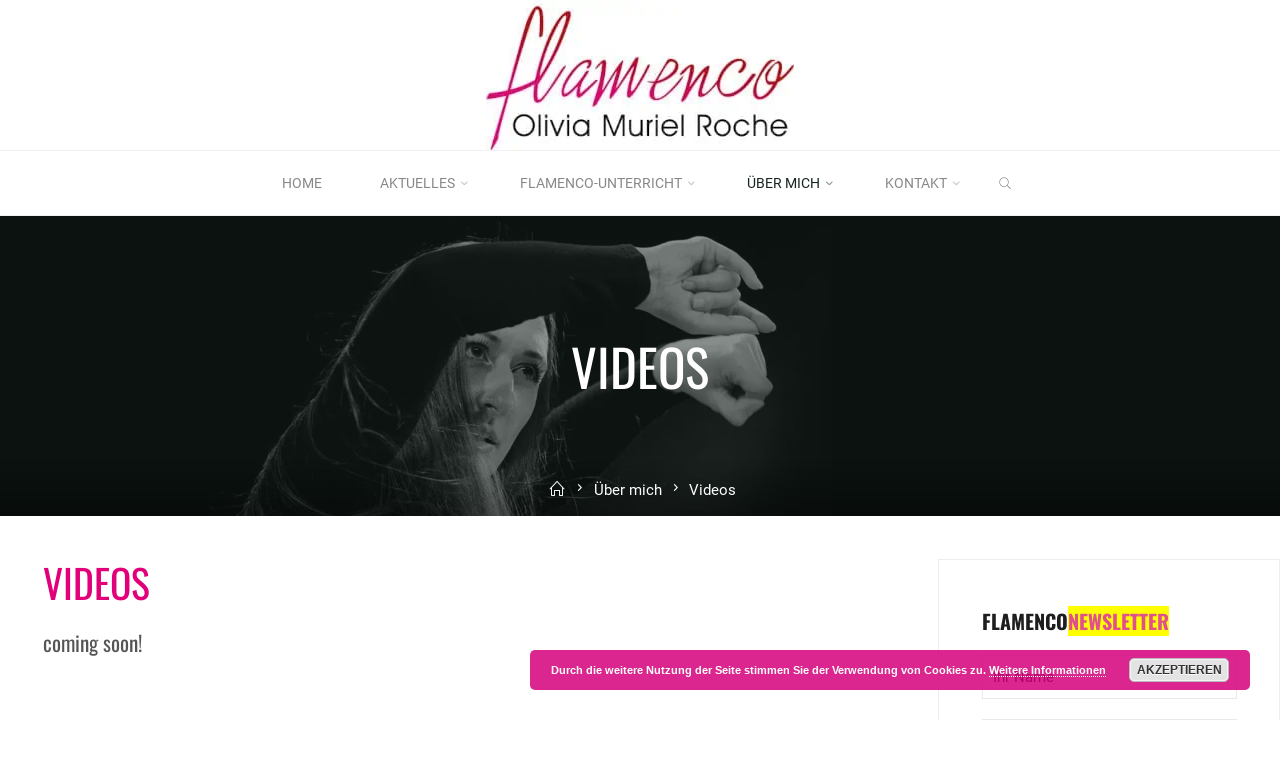

--- FILE ---
content_type: text/html; charset=UTF-8
request_url: https://www.flamencotanz-muenchen.de/ueber-mich/videos/
body_size: 17461
content:
<!DOCTYPE html><html lang="de"><head><meta name="viewport" content="width=device-width, user-scalable=yes, initial-scale=1.0"><meta http-equiv="X-UA-Compatible" content="IE=edge" /><meta charset="UTF-8"><link rel="profile" href="http://gmpg.org/xfn/11"><title>Videos | Flamencotanz München</title><meta name="robots" content="max-snippet:-1,max-image-preview:standard,max-video-preview:-1" /><link rel="canonical" href="https://www.flamencotanz-muenchen.de/ueber-mich/videos/" /><meta name="description" content="coming soon!" /><meta property="og:type" content="website" /><meta property="og:locale" content="de_DE" /><meta property="og:site_name" content="Flamencotanz München" /><meta property="og:title" content="Videos" /><meta property="og:description" content="coming soon!" /><meta property="og:url" content="https://www.flamencotanz-muenchen.de/ueber-mich/videos/" /><meta property="og:image" content="https://www.flamencotanz-muenchen.de/flamenco/wp-content/themes/roseta/resources/images/headers/thinking.jpg" /><meta name="twitter:card" content="summary_large_image" /><meta name="twitter:title" content="Videos" /><meta name="twitter:description" content="coming soon!" /><meta name="twitter:image" content="https://www.flamencotanz-muenchen.de/flamenco/wp-content/themes/roseta/resources/images/headers/thinking.jpg" /><meta name="google-site-verification" content="EKCX5T8PVwHiHy2an9uokNVGDeVrowFNrDAqPXNXNxQ" /><meta name="msvalidate.01" content="C14A781A5CA8D3E7CBD31575959810F6" /> <script type="application/ld+json">{"@context":"https://schema.org","@graph":[{"@type":"WebSite","@id":"https://www.flamencotanz-muenchen.de/#/schema/WebSite","url":"https://www.flamencotanz-muenchen.de/","name":"Flamencotanz München","description":"Olivia Muriel Roche","inLanguage":"de","potentialAction":{"@type":"SearchAction","target":{"@type":"EntryPoint","urlTemplate":"https://www.flamencotanz-muenchen.de/search/{search_term_string}/"},"query-input":"required name=search_term_string"},"publisher":{"@type":"Organization","@id":"https://www.flamencotanz-muenchen.de/#/schema/Organization","name":"Flamencotanz München","url":"https://www.flamencotanz-muenchen.de/","logo":{"@type":"ImageObject","url":"https://www.flamencotanz-muenchen.de/flamenco/wp-content/uploads/2022/03/Logo_Olivia_small.jpg","contentUrl":"https://www.flamencotanz-muenchen.de/flamenco/wp-content/uploads/2022/03/Logo_Olivia_small.jpg","width":308,"height":150}}},{"@type":"WebPage","@id":"https://www.flamencotanz-muenchen.de/ueber-mich/videos/","url":"https://www.flamencotanz-muenchen.de/ueber-mich/videos/","name":"Videos | Flamencotanz München","description":"coming soon!","inLanguage":"de","isPartOf":{"@id":"https://www.flamencotanz-muenchen.de/#/schema/WebSite"},"breadcrumb":{"@type":"BreadcrumbList","@id":"https://www.flamencotanz-muenchen.de/#/schema/BreadcrumbList","itemListElement":[{"@type":"ListItem","position":1,"item":"https://www.flamencotanz-muenchen.de/","name":"Flamencotanz München"},{"@type":"ListItem","position":2,"item":"https://www.flamencotanz-muenchen.de/ueber-mich/","name":"Über mich"},{"@type":"ListItem","position":3,"name":"Videos"}]},"potentialAction":{"@type":"ReadAction","target":"https://www.flamencotanz-muenchen.de/ueber-mich/videos/"}}]}</script> <link rel="alternate" type="application/rss+xml" title="Flamencotanz München &raquo; Feed" href="https://www.flamencotanz-muenchen.de/feed/" /><link rel="alternate" type="application/rss+xml" title="Flamencotanz München &raquo; Kommentar-Feed" href="https://www.flamencotanz-muenchen.de/comments/feed/" /><link rel="alternate" title="oEmbed (JSON)" type="application/json+oembed" href="https://www.flamencotanz-muenchen.de/wp-json/oembed/1.0/embed?url=https%3A%2F%2Fwww.flamencotanz-muenchen.de%2Fueber-mich%2Fvideos%2F" /><link rel="alternate" title="oEmbed (XML)" type="text/xml+oembed" href="https://www.flamencotanz-muenchen.de/wp-json/oembed/1.0/embed?url=https%3A%2F%2Fwww.flamencotanz-muenchen.de%2Fueber-mich%2Fvideos%2F&#038;format=xml" /><style id='wp-img-auto-sizes-contain-inline-css'>img:is([sizes=auto i],[sizes^="auto," i]){contain-intrinsic-size:3000px 1500px}
/*# sourceURL=wp-img-auto-sizes-contain-inline-css */</style><style id='wp-block-library-inline-css'>:root{--wp-block-synced-color:#7a00df;--wp-block-synced-color--rgb:122,0,223;--wp-bound-block-color:var(--wp-block-synced-color);--wp-editor-canvas-background:#ddd;--wp-admin-theme-color:#007cba;--wp-admin-theme-color--rgb:0,124,186;--wp-admin-theme-color-darker-10:#006ba1;--wp-admin-theme-color-darker-10--rgb:0,107,160.5;--wp-admin-theme-color-darker-20:#005a87;--wp-admin-theme-color-darker-20--rgb:0,90,135;--wp-admin-border-width-focus:2px}@media (min-resolution:192dpi){:root{--wp-admin-border-width-focus:1.5px}}.wp-element-button{cursor:pointer}:root .has-very-light-gray-background-color{background-color:#eee}:root .has-very-dark-gray-background-color{background-color:#313131}:root .has-very-light-gray-color{color:#eee}:root .has-very-dark-gray-color{color:#313131}:root .has-vivid-green-cyan-to-vivid-cyan-blue-gradient-background{background:linear-gradient(135deg,#00d084,#0693e3)}:root .has-purple-crush-gradient-background{background:linear-gradient(135deg,#34e2e4,#4721fb 50%,#ab1dfe)}:root .has-hazy-dawn-gradient-background{background:linear-gradient(135deg,#faaca8,#dad0ec)}:root .has-subdued-olive-gradient-background{background:linear-gradient(135deg,#fafae1,#67a671)}:root .has-atomic-cream-gradient-background{background:linear-gradient(135deg,#fdd79a,#004a59)}:root .has-nightshade-gradient-background{background:linear-gradient(135deg,#330968,#31cdcf)}:root .has-midnight-gradient-background{background:linear-gradient(135deg,#020381,#2874fc)}:root{--wp--preset--font-size--normal:16px;--wp--preset--font-size--huge:42px}.has-regular-font-size{font-size:1em}.has-larger-font-size{font-size:2.625em}.has-normal-font-size{font-size:var(--wp--preset--font-size--normal)}.has-huge-font-size{font-size:var(--wp--preset--font-size--huge)}.has-text-align-center{text-align:center}.has-text-align-left{text-align:left}.has-text-align-right{text-align:right}.has-fit-text{white-space:nowrap!important}#end-resizable-editor-section{display:none}.aligncenter{clear:both}.items-justified-left{justify-content:flex-start}.items-justified-center{justify-content:center}.items-justified-right{justify-content:flex-end}.items-justified-space-between{justify-content:space-between}.screen-reader-text{border:0;clip-path:inset(50%);height:1px;margin:-1px;overflow:hidden;padding:0;position:absolute;width:1px;word-wrap:normal!important}.screen-reader-text:focus{background-color:#ddd;clip-path:none;color:#444;display:block;font-size:1em;height:auto;left:5px;line-height:normal;padding:15px 23px 14px;text-decoration:none;top:5px;width:auto;z-index:100000}html :where(.has-border-color){border-style:solid}html :where([style*=border-top-color]){border-top-style:solid}html :where([style*=border-right-color]){border-right-style:solid}html :where([style*=border-bottom-color]){border-bottom-style:solid}html :where([style*=border-left-color]){border-left-style:solid}html :where([style*=border-width]){border-style:solid}html :where([style*=border-top-width]){border-top-style:solid}html :where([style*=border-right-width]){border-right-style:solid}html :where([style*=border-bottom-width]){border-bottom-style:solid}html :where([style*=border-left-width]){border-left-style:solid}html :where(img[class*=wp-image-]){height:auto;max-width:100%}:where(figure){margin:0 0 1em}html :where(.is-position-sticky){--wp-admin--admin-bar--position-offset:var(--wp-admin--admin-bar--height,0px)}@media screen and (max-width:600px){html :where(.is-position-sticky){--wp-admin--admin-bar--position-offset:0px}}

/*# sourceURL=wp-block-library-inline-css */</style><style id='global-styles-inline-css'>:root{--wp--preset--aspect-ratio--square: 1;--wp--preset--aspect-ratio--4-3: 4/3;--wp--preset--aspect-ratio--3-4: 3/4;--wp--preset--aspect-ratio--3-2: 3/2;--wp--preset--aspect-ratio--2-3: 2/3;--wp--preset--aspect-ratio--16-9: 16/9;--wp--preset--aspect-ratio--9-16: 9/16;--wp--preset--color--black: #000000;--wp--preset--color--cyan-bluish-gray: #abb8c3;--wp--preset--color--white: #ffffff;--wp--preset--color--pale-pink: #f78da7;--wp--preset--color--vivid-red: #cf2e2e;--wp--preset--color--luminous-vivid-orange: #ff6900;--wp--preset--color--luminous-vivid-amber: #fcb900;--wp--preset--color--light-green-cyan: #7bdcb5;--wp--preset--color--vivid-green-cyan: #00d084;--wp--preset--color--pale-cyan-blue: #8ed1fc;--wp--preset--color--vivid-cyan-blue: #0693e3;--wp--preset--color--vivid-purple: #9b51e0;--wp--preset--color--accent-1: #d4007a;--wp--preset--color--accent-2: #162521;--wp--preset--color--headings: #162521;--wp--preset--color--sitetext: #666666;--wp--preset--color--sitebg: #FFFFFF;--wp--preset--gradient--vivid-cyan-blue-to-vivid-purple: linear-gradient(135deg,rgb(6,147,227) 0%,rgb(155,81,224) 100%);--wp--preset--gradient--light-green-cyan-to-vivid-green-cyan: linear-gradient(135deg,rgb(122,220,180) 0%,rgb(0,208,130) 100%);--wp--preset--gradient--luminous-vivid-amber-to-luminous-vivid-orange: linear-gradient(135deg,rgb(252,185,0) 0%,rgb(255,105,0) 100%);--wp--preset--gradient--luminous-vivid-orange-to-vivid-red: linear-gradient(135deg,rgb(255,105,0) 0%,rgb(207,46,46) 100%);--wp--preset--gradient--very-light-gray-to-cyan-bluish-gray: linear-gradient(135deg,rgb(238,238,238) 0%,rgb(169,184,195) 100%);--wp--preset--gradient--cool-to-warm-spectrum: linear-gradient(135deg,rgb(74,234,220) 0%,rgb(151,120,209) 20%,rgb(207,42,186) 40%,rgb(238,44,130) 60%,rgb(251,105,98) 80%,rgb(254,248,76) 100%);--wp--preset--gradient--blush-light-purple: linear-gradient(135deg,rgb(255,206,236) 0%,rgb(152,150,240) 100%);--wp--preset--gradient--blush-bordeaux: linear-gradient(135deg,rgb(254,205,165) 0%,rgb(254,45,45) 50%,rgb(107,0,62) 100%);--wp--preset--gradient--luminous-dusk: linear-gradient(135deg,rgb(255,203,112) 0%,rgb(199,81,192) 50%,rgb(65,88,208) 100%);--wp--preset--gradient--pale-ocean: linear-gradient(135deg,rgb(255,245,203) 0%,rgb(182,227,212) 50%,rgb(51,167,181) 100%);--wp--preset--gradient--electric-grass: linear-gradient(135deg,rgb(202,248,128) 0%,rgb(113,206,126) 100%);--wp--preset--gradient--midnight: linear-gradient(135deg,rgb(2,3,129) 0%,rgb(40,116,252) 100%);--wp--preset--font-size--small: 10px;--wp--preset--font-size--medium: 20px;--wp--preset--font-size--large: 27px;--wp--preset--font-size--x-large: 42px;--wp--preset--font-size--normal: 17px;--wp--preset--font-size--larger: 43px;--wp--preset--spacing--20: 0.44rem;--wp--preset--spacing--30: 0.67rem;--wp--preset--spacing--40: 1rem;--wp--preset--spacing--50: 1.5rem;--wp--preset--spacing--60: 2.25rem;--wp--preset--spacing--70: 3.38rem;--wp--preset--spacing--80: 5.06rem;--wp--preset--shadow--natural: 6px 6px 9px rgba(0, 0, 0, 0.2);--wp--preset--shadow--deep: 12px 12px 50px rgba(0, 0, 0, 0.4);--wp--preset--shadow--sharp: 6px 6px 0px rgba(0, 0, 0, 0.2);--wp--preset--shadow--outlined: 6px 6px 0px -3px rgb(255, 255, 255), 6px 6px rgb(0, 0, 0);--wp--preset--shadow--crisp: 6px 6px 0px rgb(0, 0, 0);}:where(.is-layout-flex){gap: 0.5em;}:where(.is-layout-grid){gap: 0.5em;}body .is-layout-flex{display: flex;}.is-layout-flex{flex-wrap: wrap;align-items: center;}.is-layout-flex > :is(*, div){margin: 0;}body .is-layout-grid{display: grid;}.is-layout-grid > :is(*, div){margin: 0;}:where(.wp-block-columns.is-layout-flex){gap: 2em;}:where(.wp-block-columns.is-layout-grid){gap: 2em;}:where(.wp-block-post-template.is-layout-flex){gap: 1.25em;}:where(.wp-block-post-template.is-layout-grid){gap: 1.25em;}.has-black-color{color: var(--wp--preset--color--black) !important;}.has-cyan-bluish-gray-color{color: var(--wp--preset--color--cyan-bluish-gray) !important;}.has-white-color{color: var(--wp--preset--color--white) !important;}.has-pale-pink-color{color: var(--wp--preset--color--pale-pink) !important;}.has-vivid-red-color{color: var(--wp--preset--color--vivid-red) !important;}.has-luminous-vivid-orange-color{color: var(--wp--preset--color--luminous-vivid-orange) !important;}.has-luminous-vivid-amber-color{color: var(--wp--preset--color--luminous-vivid-amber) !important;}.has-light-green-cyan-color{color: var(--wp--preset--color--light-green-cyan) !important;}.has-vivid-green-cyan-color{color: var(--wp--preset--color--vivid-green-cyan) !important;}.has-pale-cyan-blue-color{color: var(--wp--preset--color--pale-cyan-blue) !important;}.has-vivid-cyan-blue-color{color: var(--wp--preset--color--vivid-cyan-blue) !important;}.has-vivid-purple-color{color: var(--wp--preset--color--vivid-purple) !important;}.has-black-background-color{background-color: var(--wp--preset--color--black) !important;}.has-cyan-bluish-gray-background-color{background-color: var(--wp--preset--color--cyan-bluish-gray) !important;}.has-white-background-color{background-color: var(--wp--preset--color--white) !important;}.has-pale-pink-background-color{background-color: var(--wp--preset--color--pale-pink) !important;}.has-vivid-red-background-color{background-color: var(--wp--preset--color--vivid-red) !important;}.has-luminous-vivid-orange-background-color{background-color: var(--wp--preset--color--luminous-vivid-orange) !important;}.has-luminous-vivid-amber-background-color{background-color: var(--wp--preset--color--luminous-vivid-amber) !important;}.has-light-green-cyan-background-color{background-color: var(--wp--preset--color--light-green-cyan) !important;}.has-vivid-green-cyan-background-color{background-color: var(--wp--preset--color--vivid-green-cyan) !important;}.has-pale-cyan-blue-background-color{background-color: var(--wp--preset--color--pale-cyan-blue) !important;}.has-vivid-cyan-blue-background-color{background-color: var(--wp--preset--color--vivid-cyan-blue) !important;}.has-vivid-purple-background-color{background-color: var(--wp--preset--color--vivid-purple) !important;}.has-black-border-color{border-color: var(--wp--preset--color--black) !important;}.has-cyan-bluish-gray-border-color{border-color: var(--wp--preset--color--cyan-bluish-gray) !important;}.has-white-border-color{border-color: var(--wp--preset--color--white) !important;}.has-pale-pink-border-color{border-color: var(--wp--preset--color--pale-pink) !important;}.has-vivid-red-border-color{border-color: var(--wp--preset--color--vivid-red) !important;}.has-luminous-vivid-orange-border-color{border-color: var(--wp--preset--color--luminous-vivid-orange) !important;}.has-luminous-vivid-amber-border-color{border-color: var(--wp--preset--color--luminous-vivid-amber) !important;}.has-light-green-cyan-border-color{border-color: var(--wp--preset--color--light-green-cyan) !important;}.has-vivid-green-cyan-border-color{border-color: var(--wp--preset--color--vivid-green-cyan) !important;}.has-pale-cyan-blue-border-color{border-color: var(--wp--preset--color--pale-cyan-blue) !important;}.has-vivid-cyan-blue-border-color{border-color: var(--wp--preset--color--vivid-cyan-blue) !important;}.has-vivid-purple-border-color{border-color: var(--wp--preset--color--vivid-purple) !important;}.has-vivid-cyan-blue-to-vivid-purple-gradient-background{background: var(--wp--preset--gradient--vivid-cyan-blue-to-vivid-purple) !important;}.has-light-green-cyan-to-vivid-green-cyan-gradient-background{background: var(--wp--preset--gradient--light-green-cyan-to-vivid-green-cyan) !important;}.has-luminous-vivid-amber-to-luminous-vivid-orange-gradient-background{background: var(--wp--preset--gradient--luminous-vivid-amber-to-luminous-vivid-orange) !important;}.has-luminous-vivid-orange-to-vivid-red-gradient-background{background: var(--wp--preset--gradient--luminous-vivid-orange-to-vivid-red) !important;}.has-very-light-gray-to-cyan-bluish-gray-gradient-background{background: var(--wp--preset--gradient--very-light-gray-to-cyan-bluish-gray) !important;}.has-cool-to-warm-spectrum-gradient-background{background: var(--wp--preset--gradient--cool-to-warm-spectrum) !important;}.has-blush-light-purple-gradient-background{background: var(--wp--preset--gradient--blush-light-purple) !important;}.has-blush-bordeaux-gradient-background{background: var(--wp--preset--gradient--blush-bordeaux) !important;}.has-luminous-dusk-gradient-background{background: var(--wp--preset--gradient--luminous-dusk) !important;}.has-pale-ocean-gradient-background{background: var(--wp--preset--gradient--pale-ocean) !important;}.has-electric-grass-gradient-background{background: var(--wp--preset--gradient--electric-grass) !important;}.has-midnight-gradient-background{background: var(--wp--preset--gradient--midnight) !important;}.has-small-font-size{font-size: var(--wp--preset--font-size--small) !important;}.has-medium-font-size{font-size: var(--wp--preset--font-size--medium) !important;}.has-large-font-size{font-size: var(--wp--preset--font-size--large) !important;}.has-x-large-font-size{font-size: var(--wp--preset--font-size--x-large) !important;}
/*# sourceURL=global-styles-inline-css */</style><style id='classic-theme-styles-inline-css'>/*! This file is auto-generated */
.wp-block-button__link{color:#fff;background-color:#32373c;border-radius:9999px;box-shadow:none;text-decoration:none;padding:calc(.667em + 2px) calc(1.333em + 2px);font-size:1.125em}.wp-block-file__button{background:#32373c;color:#fff;text-decoration:none}
/*# sourceURL=/wp-includes/css/classic-themes.min.css */</style><link rel='stylesheet' id='contact-form-7-css' href='https://www.flamencotanz-muenchen.de/flamenco/wp-content/cache/autoptimize/css/autoptimize_single_64ac31699f5326cb3c76122498b76f66.css' media='all' /><link rel='stylesheet' id='mptt-style-css' href='https://www.flamencotanz-muenchen.de/flamenco/wp-content/cache/autoptimize/css/autoptimize_single_7d2f670b51db087df5bea4f4c2c55c62.css' media='all' /><link rel='stylesheet' id='parent-style-css' href='https://www.flamencotanz-muenchen.de/flamenco/wp-content/cache/autoptimize/css/autoptimize_single_bbeeb2a889de3a4f80ca39121aa0fb47.css' media='all' /><link rel='stylesheet' id='child-style-css' href='https://www.flamencotanz-muenchen.de/flamenco/wp-content/cache/autoptimize/css/autoptimize_single_f9f31185963f21f4280391dcd5251045.css' media='all' /><link rel='stylesheet' id='roseta-themefonts-css' href='https://www.flamencotanz-muenchen.de/flamenco/wp-content/cache/autoptimize/css/autoptimize_single_3b681dd6e6e2b61ea6078063e2ca2a85.css' media='all' /><link rel='stylesheet' id='roseta-main-css' href='https://www.flamencotanz-muenchen.de/flamenco/wp-content/cache/autoptimize/css/autoptimize_single_f9f31185963f21f4280391dcd5251045.css' media='all' /><style id='roseta-main-inline-css'>body:not(.roseta-landing-page) #container, #colophon-inside, .footer-inside, #breadcrumbs-container-inside, #header-page-title-inside { margin: 0 auto; max-width: 1400px; } body:not(.roseta-landing-page) #container { max-width: calc( 1400px - 4em ); } .site-header-inside { max-width: 1400px; margin: 0 auto; } #primary { width: 320px; } #secondary { width: 380px; } #container.one-column .main { width: 100%; } #container.two-columns-right #secondary { float: right; } #container.two-columns-right .main, .two-columns-right #breadcrumbs { width: calc( 100% - 380px ); float: left; } #container.two-columns-left #primary { float: left; } #container.two-columns-left .main, .two-columns-left #breadcrumbs { width: calc( 100% - 320px ); float: right; } #container.three-columns-right #primary, #container.three-columns-left #primary, #container.three-columns-sided #primary { float: left; } #container.three-columns-right #secondary, #container.three-columns-left #secondary, #container.three-columns-sided #secondary { float: left; } #container.three-columns-right #primary, #container.three-columns-left #secondary { margin-left: 0%; margin-right: 0%; } #container.three-columns-right .main, .three-columns-right #breadcrumbs { width: calc( 100% - 700px ); float: left; } #container.three-columns-left .main, .three-columns-left #breadcrumbs { width: calc( 100% - 700px ); float: right; } #container.three-columns-sided #secondary { float: right; } #container.three-columns-sided .main, .three-columns-sided #breadcrumbs { width: calc( 100% - 700px ); float: right; } .three-columns-sided #breadcrumbs { margin: 0 calc( 0% + 380px ) 0 -1920px; } html { font-family: Roboto; font-size: 17px; font-weight: 400; line-height: 2; ; } #site-title { font-family: Oswald; font-size: 1.1em; font-weight: 700; } #site-text { text-transform: uppercase; } #access ul li a { font-family: System Fonts, -apple-system, BlinkMacSystemFont, Segoe UI, Roboto, Oxygen-Sans, Ubuntu, Cantarell, Helvetica Neue, sans-serif; font-size: 0.85em; font-weight: 400; text-transform: uppercase; } .widget-title { font-family: Oswald; font-size: 1.2em; font-weight: 400; line-height: 2; margin-bottom: 1em; text-transform: uppercase; } .widget-container { font-family: Roboto; font-size: 1em; font-weight: 400; } .widget-container ul li { line-height: 2; ; } .entry-title, .main .page-title { font-family: Oswald; font-size: 1.45em; font-weight: 700; ; } .entry-meta > span { font-family: Oswald; font-weight: 400; ; } .entry-meta > span { font-size: 0.9em; } /* header titles */ .single .entry-title, #header-page-title .entry-title { font-family: Oswald; font-size: 3em; font-weight: 400; line-height: 1.4; text-transform: uppercase; } #header-page-title .entry-meta > span { font-family: Oswald; font-size: 1.45em; font-weight: 400; ; } h1 { font-size: 2.33em; } h2 { font-size: 2.06em; } h3 { font-size: 1.79em; } h4 { font-size: 1.52em; } h5 { font-size: 1.25em; } h6 { font-size: 0.98em; } h1, h2, h3, h4, .seriousslider-theme .seriousslider-caption-title { font-family: Oswald; font-weight: 700; ; } .entry-content h1, .entry-summary h1, .entry-content h2, .entry-summary h2, .entry-content h3, .entry-summary h3, .entry-content h4, .entry-summary h4, .entry-content h5, .entry-summary h5, .entry-content h6, .entry-summary h6 { line-height: 1.2; margin-bottom: 0.5em; } a.continue-reading-link, .lp-block-readmore, .lp-box-readmore, #cryout_ajax_more_trigger, .lp-port-readmore, .comment .reply, a.staticslider-button, .seriousslider-theme .seriousslider-caption-buttons a.seriousslider-button, nav#mobile-menu a, button, input[type="button"], input[type="submit"], input[type="reset"], #nav-fixed a + a, .wp-block-button { font-family: Oswald; } .lp-text-title { font-family: Roboto; font-weight: 700; } blockquote cite { font-family: Roboto; } body { color: #666666; background-color: #FFFFFF; } .lp-staticslider .staticslider-caption-text a { color: #FFFFFF; } #site-header-main, #access ul ul, .menu-search-animated .searchform input[type="search"], #access .menu-search-animated .searchform, .site-header-bottom-fixed, .roseta-over-menu .site-header-bottom.header-fixed .site-header-bottom-fixed { background-color: #FFFFFF; } .roseta-over-menu .site-header-bottom-fixed { background: transparent; } @media (max-width: 800px) { #top-section-menu::before { background: -webkit-linear-gradient(left, rgba(255,255,255,1), rgba(255,255,255,0.5) ); background: linear-gradient(to right, rgba(255,255,255,1), rgba(255,255,255,0.5) ); } #top-section-menu::after { background: -webkit-linear-gradient(right, rgba(255,255,255,1), rgba(255,255,255,0.5) ); background: linear-gradient(to left, rgba(255,255,255,1), rgba(255,255,255,0.5) ); } } .roseta-over-menu .header-fixed.site-header-bottom #site-title a { color: #d4007a; } .roseta-over-menu #site-title a, .roseta-over-menu #access > div > ul > li, .roseta-over-menu #access > div > ul > li > a, .roseta-over-menu #sheader.socials a::before { color: #d4007a; } @media (min-width: 1153px) { .roseta-over-menu #header-page-title, .roseta-over-menu .lp-staticslider .staticslider-caption-inside, .roseta-over-menu .seriousslider-theme .seriousslider-caption-inside { padding-top: 165px; } } #access > div > ul > li, #access > div > ul > li > a, .roseta-over-menu .header-fixed.site-header-bottom #access > div > ul > li:not([class*='current']), .roseta-over-menu .header-fixed.site-header-bottom #access > div > ul > li:not([class*='current']) > a, .roseta-over-menu .header-fixed.site-header-bottom .top-section-element.widget_cryout_socials a::before, .top-section-element.widget_cryout_socials a::before, #access .menu-search-animated .searchform input[type="search"] { color: #888888; } #mobile-menu { color: #888888; } .roseta-over-menu .header-fixed.site-header-bottom .top-section-element.widget_cryout_socials a:hover::before, .top-section-element.widget_cryout_socials a:hover::before { color: #FFFFFF; } #access ul.sub-menu li a, #access ul.children li a { color: #888888; } #access ul.sub-menu li a, #access ul.children li a { background-color: #FFFFFF; } #access > div > ul > li:hover > a, #access > div > ul > li a:hover, #access > div > ul > li:hover, .roseta-over-menu .header-fixed.site-header-bottom #access > div > ul > li > a:hover, .roseta-over-menu .header-fixed.site-header-bottom #access > div > ul > li:hover { color: #d4007a; } #access > div > ul > li > a > span::before, #site-title::before, #site-title::after { background-color: #d4007a; } #site-title a:hover { color: #d4007a; } #access > div > ul > li.current_page_item > a, #access > div > ul > li.current-menu-item > a, #access > div > ul > li.current_page_ancestor > a, #access > div > ul > li.current-menu-ancestor > a, #access .sub-menu, #access .children, .roseta-over-menu .header-fixed.site-header-bottom #access > div > ul > li > a { color: #162521; } #access ul.children > li.current_page_item > a, #access ul.sub-menu > li.current-menu-item > a, #access ul.children > li.current_page_ancestor > a, #access ul.sub-menu > li.current-menu-ancestor > a { color: #162521; } #access .sub-menu li:not(:last-child) a > span, #access .children li:not(:last-child) a > span { border-bottom: 1px solid #eeeeee; } .searchform .searchsubmit { color: #666666; } #access ul li.special1 > a { background-color: #f0f0f0; } #access ul li.special2 > a { background-color: #888888; color: #FFFFFF; } #access ul li.accent1 > a { background-color: #d4007a; color: #FFFFFF; } #access ul li.accent2 > a { background-color: #162521; color: #FFFFFF; } #access ul li.accent1 > a:hover, #access ul li.accent2 > a:hover { color: #FFFFFF; } #access > div > ul > li.accent1 > a > span::before, #access > div > ul > li.accent2 > a > span::before { background-color: #FFFFFF; } body:not(.roseta-landing-page) article.hentry, body:not(.roseta-landing-page) .main, body.roseta-boxed-layout:not(.roseta-landing-page) #container { background-color: #FFFFFF; } .pagination a, .pagination span { background-color: #f3f3f3; } .pagination a:not(.prev):not(.next):hover { background-color: #d4007a; color: #FFFFFF; } #header-page-title-overlay, .lp-staticslider .staticslider-caption::after, .seriousslider-theme .seriousslider-caption::after { background-color: #162521; opacity: 0.5; } #header-page-title #header-page-title-inside, #header-page-title .entry-meta span, #header-page-title .entry-meta a, #header-page-title .entry-meta time, #header-page-title .entry-meta .icon-metas::before, #header-page-title .byline, #header-page-title #breadcrumbs-nav, .lp-staticslider .staticslider-caption-inside, .seriousslider-theme .seriousslider-caption-inside { color: #FFFFFF; } #primary .widget-container { background-color: #FFFFFF; border-color: #eeeeee; } @media (max-width: 640px) { .cryout #container #primary .widget-container { padding: 1em; } } #secondary .widget-container { background-color: #FFFFFF; border-color: #eeeeee;} @media (max-width: 640px) { .cryout #container #secondary .widget-container { padding: 1em; } } #colophon, #footer { background-color: #eaeaea; color: #999999; } #colophon .widget-title > span { background-color: #FFFFFF; } .main #content-masonry .entry-title { color: #162521; background-color: #FFFFFF; } @media (min-width: 720px) { .roseta-magazine-one .main #content-masonry .post-thumbnail-container + .entry-after-image { background-color: #FFFFFF; } } .entry-title a:active, .entry-title a:hover { color: #d4007a; } .entry-title::before { background-color: #d4007a; } span.entry-format { color: #d4007a; } .main #content-masonry .format-link .entry-content a { background-color: #d4007a; color: #FFFFFF; } .main #content-masonry .format-link::after { color: #FFFFFF; } .cryout article.hentry.format-image, .cryout article.hentry.format-audio, .cryout article.hentry.format-video { background-color: #f5f5f5; } .format-aside, .format-quote { border-color: #dedede; } .entry-content h5, .entry-content h6, .lp-text-content h5, .lp-text-content h6 { color: #162521; } .entry-content blockquote::before, .entry-content blockquote::after { color: rgba(102,102,102,0.2); } .entry-content h1, .entry-content h2, .entry-content h3, .entry-content h4, .lp-text-content h1, .lp-text-content h2, .lp-text-content h3, .lp-text-content h4 { color: #162521; } a { color: #d4007a; } a:hover, .entry-meta span a:hover, .comments-link a { color: #162521; } .comments-link a:hover { color: #d4007a; } .comments-link { background-color: #eeeeee; } .comments-link::before { border-color: #eeeeee; } .socials a::before { color: #d4007a; } #site-header-main .socials a::after { color: #d4007a; } .roseta-normalizedtags #content .tagcloud a { color: #FFFFFF; background-color: #d4007a; } .roseta-normalizedtags #content .tagcloud a:hover { background-color: #162521; } #nav-fixed i { background-color: #eeeeee; } #nav-fixed .nav-next:hover i, #nav-fixed .nav-previous:hover i { background-color: #162521; } #nav-fixed a:hover + a, #nav-fixed a + a:hover { background-color: rgba(22,37,33,1); } #nav-fixed i, #nav-fixed span { color: #FFFFFF; } a#toTop::before { color: #d4007a; } a#toTop::after { color: #162521; } @media (max-width: 800px) { .cryout #footer-bottom .footer-inside { padding-top: 2.5em; } .cryout .footer-inside a#toTop { background-color: #d4007a; color: #FFFFFF; } .cryout .footer-inside a#toTop:hover { opacity: 0.8;} } .author-description .page-title span { color: #162521; border-bottom-color: #d4007a; } a.continue-reading-link, .lp-box-readmore { color: #162521; } .continue-reading-link::before, .lp-box-readmore::before { background-color:#d4007a; } .entry-meta .icon-metas:before { color: #ababab; } .roseta-caption-one .main .wp-caption .wp-caption-text { border-bottom-color: #eeeeee; } .roseta-caption-two .main .wp-caption .wp-caption-text { background-color: #f5f5f5; } .roseta-image-one .entry-content img[class*="align"], .roseta-image-one .entry-summary img[class*="align"], .roseta-image-two .entry-content img[class*='align'], .roseta-image-two .entry-summary img[class*='align'] { border-color: #eeeeee; } .roseta-image-five .entry-content img[class*='align'], .roseta-image-five .entry-summary img[class*='align'] { border-color: #d4007a; } /* diffs */ span.edit-link a.post-edit-link, span.edit-link a.post-edit-link:hover, span.edit-link .icon-edit:before { color: #666666; } .searchform { border-color: #ebebeb; } #breadcrumbs-container { background-color: #f8f8f8; } .entry-meta span, .entry-meta a, .entry-utility span, .entry-utility a, .entry-meta time, .footermenu ul li span.sep, #breadcrumbs-nav { color: #ababab; } .footermenu ul li a:hover { color: #d4007a; } .footermenu ul li a::after { background: #d4007a; } span.entry-sticky { background-color: #d4007a; color: #FFFFFF; } #commentform { } code, #nav-below .nav-previous a:before, #nav-below .nav-next a:before { background-color: #eeeeee; } pre, .comment-author { border-color: #eeeeee; } .commentlist .comment-body, .commentlist .pingback { border-color: #eeeeee; } .commentlist .comment-body::after { border-right-color: #ffffff; } .commentlist .comment-body::before { border-right-color: #e8e8e8; } article .author-info, .single .author-info { border-color: #eeeeee; } .page-header.pad-container { border-color: #eeeeee; } .comment-meta a { color: #c9c9c9; } .commentlist .reply a { color: #b5b5b5; } .commentlist .reply a:hover { border-bottom-color: #d4007a; } select, input[type], textarea { color: #666666; border-color: #e9e9e9; } .searchform input[type="search"], .searchform input[type="search"]:hover, .searchform input[type="search"]:focus { background-color: #FFFFFF; } #content .searchform input[type="search"] { border-bottom-color: #d4007a; } #content .searchform:hover input[type="search"], #content .searchform input[type="search"]:focus { border-bottom-color: #162521; } #content .searchform::after { background-color: #162521; } input[type]:hover, textarea:hover, select:hover, input[type]:focus, textarea:focus, select:focus { border-color: #dcdcdc; } button, input[type="button"], input[type="submit"], input[type="reset"] { background-color: #d4007a; color: #FFFFFF; } button:hover, input[type="button"]:hover, input[type="submit"]:hover, input[type="reset"]:hover { background-color: #162521; } hr { background-color: #f0f0f0; } .cryout-preloader > div { background-color: #d4007a; } /* gutenberg */ .wp-block-image.alignwide { margin-left: calc( ( 0% + 2.5em ) * -1 ); margin-right: calc( ( 0% + 2.5em ) * -1 ); } .wp-block-image.alignwide img { width: calc( 100% + 5em ); max-width: calc( 100% + 5em ); } .has-accent-1-color, .has-accent-1-color:hover { color: #d4007a; } .has-accent-2-color, .has-accent-2-color:hover { color: #162521; } .has-headings-color, .has-headings-color:hover { color: #162521; } .has-sitetext-color, .has-sitetext-color:hover { color: #666666; } .has-sitebg-color, .has-sitebg-color:hover { color: #FFFFFF; } .has-accent-1-background-color { background-color: #d4007a; } .has-accent-2-background-color { background-color: #162521; } .has-headings-background-color { background-color: #162521; } .has-sitetext-background-color { background-color: #666666; } .has-sitebg-background-color { background-color: #FFFFFF; } .has-small-font-size { font-size: 14px; } .has-regular-font-size { font-size: 17px; } .has-large-font-size { font-size: 20px; } .has-larger-font-size { font-size: 24px; } .has-huge-font-size { font-size: 24px; } /* woocommerce */ .woocommerce-thumbnail-container .woocommerce-buttons-container a, .woocommerce-page #respond input#submit.alt, .woocommerce a.button.alt, .woocommerce-page button.button.alt, .woocommerce input.button.alt, .woocommerce #respond input#submit, .woocommerce a.button, .woocommerce button.button, .woocommerce input.button { font-family: Oswald; } .woocommerce ul.products li.product .woocommerce-loop-category__title, .woocommerce ul.products li.product .woocommerce-loop-product__title, .woocommerce ul.products li.product h3, .woocommerce div.product .product_title, .woocommerce .woocommerce-tabs h2 { font-family: Roboto; } .woocommerce ul.products li.product .woocommerce-loop-category__title, .woocommerce ul.products li.product .woocommerce-loop-product__title, .woocommerce ul.products li.product h3, .woocommerce .star-rating { color: #162521; } .woocommerce-page #respond input#submit.alt, .woocommerce a.button.alt, .woocommerce-page button.button.alt, .woocommerce input.button.alt, .woocommerce #respond input#submit, .woocommerce a.button, .woocommerce button.button, .woocommerce input.button { background-color: #d4007a; color: #FFFFFF; line-height: 2; } .woocommerce #respond input#submit:hover, .woocommerce a.button:hover, .woocommerce button.button:hover, .woocommerce input.button:hover { background-color: #162521; color: #FFFFFF; } .woocommerce-page #respond input#submit.alt, .woocommerce a.button.alt, .woocommerce-page button.button.alt, .woocommerce input.button.alt { background-color: #162521; color: #FFFFFF; line-height: 2; } .woocommerce-page #respond input#submit.alt:hover, .woocommerce a.button.alt:hover, .woocommerce-page button.button.alt:hover, .woocommerce input.button.alt:hover { background-color: #000300; color: #FFFFFF; } .woocommerce div.product .woocommerce-tabs ul.tabs li.active { border-bottom-color: #FFFFFF; } .woocommerce #respond input#submit.alt.disabled, .woocommerce #respond input#submit.alt.disabled:hover, .woocommerce #respond input#submit.alt:disabled, .woocommerce #respond input#submit.alt:disabled:hover, .woocommerce #respond input#submit.alt[disabled]:disabled, .woocommerce #respond input#submit.alt[disabled]:disabled:hover, .woocommerce a.button.alt.disabled, .woocommerce a.button.alt.disabled:hover, .woocommerce a.button.alt:disabled, .woocommerce a.button.alt:disabled:hover, .woocommerce a.button.alt[disabled]:disabled, .woocommerce a.button.alt[disabled]:disabled:hover, .woocommerce button.button.alt.disabled, .woocommerce button.button.alt.disabled:hover, .woocommerce button.button.alt:disabled, .woocommerce button.button.alt:disabled:hover, .woocommerce button.button.alt[disabled]:disabled, .woocommerce button.button.alt[disabled]:disabled:hover, .woocommerce input.button.alt.disabled, .woocommerce input.button.alt.disabled:hover, .woocommerce input.button.alt:disabled, .woocommerce input.button.alt:disabled:hover, .woocommerce input.button.alt[disabled]:disabled, .woocommerce input.button.alt[disabled]:disabled:hover { background-color: #162521; } .woocommerce div.product .product_title, .woocommerce ul.products li.product .price, .woocommerce div.product p.price, .woocommerce div.product span.price { color: #162521} .woocommerce-checkout #payment { background: #f5f5f5; } .woocommerce .widget_price_filter .ui-slider .ui-slider-handle { background: #162521; } /* mobile menu */ nav#mobile-menu, #mobile-menu .menu-main-search { background-color: #FFFFFF; } #mobile-menu .mobile-arrow { color: #666666; } .main .entry-content, .main .entry-summary { text-align: inherit; } .main p, .main ul, .main ol, .main dd, .main pre, .main hr { margin-bottom: 1em; } .main .entry-content p { text-indent: 0em; } .main a.post-featured-image { background-position: center center; } #header-widget-area { width: 33%; right: 10px; } .roseta-stripped-table .main thead th, .roseta-bordered-table .main thead th, .roseta-stripped-table .main td, .roseta-stripped-table .main th, .roseta-bordered-table .main th, .roseta-bordered-table .main td { border-color: #e9e9e9; } .roseta-clean-table .main th, .roseta-stripped-table .main tr:nth-child(even) td, .roseta-stripped-table .main tr:nth-child(even) th { background-color: #f8f8f8; } .roseta-cropped-featured .main .post-thumbnail-container { height: 450px; } .roseta-responsive-featured .main .post-thumbnail-container { max-height: 450px; height: auto; } article.hentry .article-inner, #content-masonry article.hentry .article-inner { padding: 0%; } @media (min-width: 801px) { .site-header-bottom { height:65px; } } .site-header-bottom .site-header-inside { height:64px; } #access .menu-search-animated .searchform { height: 64px; line-height: 64px; } .menu-search-animated { height:65px; line-height:65px; } #access div > ul > li > a, #access ul li[class*="icon"]::before { line-height:65px; } .roseta-responsive-headerimage #masthead #header-image-main-inside { max-height: 450px; } .roseta-cropped-headerimage #masthead #header-image-main-inside { height: 450px; } #site-text { display: none; } .roseta-landing-page .lp-blocks-inside, .roseta-landing-page .lp-boxes-inside, .roseta-landing-page .lp-text-inside, .roseta-landing-page .lp-posts-inside, .roseta-landing-page .lp-page-inside, .roseta-landing-page .lp-section-header, .roseta-landing-page .content-widget { max-width: 1400px; } .lp-staticslider .staticslider-caption-inside, .seriousslider.seriousslider-theme .seriousslider-caption-inside, #header-page-title #header-page-title-inside { max-width: 900px; } .roseta-landing-page .content-widget { margin: 0 auto; } .lp-staticslider { max-height: calc(100vh - 165px); } a.staticslider-button:nth-child(2n+1), .seriousslider-theme .seriousslider-caption-buttons a:nth-child(2n+1), a.staticslider-button:nth-child(2n), .seriousslider-theme .seriousslider-caption-buttons a:nth-child(2n) { color: #FFFFFF; } a.staticslider-button:nth-child(2n+1)::before, .seriousslider-theme .seriousslider-caption-buttons a:nth-child(2n+1)::before { background-color: #bb0061; } a.staticslider-button:nth-child(2n)::before, .seriousslider-theme .seriousslider-caption-buttons a:nth-child(2n)::before { background-color: #e6e6e6; } .lp-section-desc { color: #8e8e8e; } .lp-blocks { background-color: #FFFFFF; } .lp-boxes { background-color: #eceff2; } .lp-text { background-color: #f4f4f4; } #lp-posts, #lp-page { background-color: #FFFFFF; } .lp-block { background: #FFFFFF; border-color: #e3e3e3; } .lp-block i[class^=blicon]::before { color: #d4007a; } .lp-block .lp-block-title { color: #162521; } .lp-block i[class^=blicon]::after { background-color: #d4007a; } .lp-blocks1 .lp-block:hover i[class^=blicon]::before { color: #FFFFFF; } .lp-block-readmore { color: #b6b6b6; } .lp-block-readmore:hover { color: #d4007a; } .lp-text-title { color: #162521; } .lp-text-image + .lp-text-card { background-color: #FFFFFF; } .lp-text-image + .lp-text-card::before { background-color: #d4007a; } .lp-box, .lp-box-title, .lp-boxes-animated .lp-box-text { background-color: #FFFFFF; } .lp-box-title { color: #162521; } .lp-boxes-static .lp-box-image .box-overlay { background-color: #e8148e; } .lp-box-title { color: #162521; } .lp-box-title:hover { color: #d4007a; } .lp-boxes-1 .lp-box .lp-box-image { height: 350px; } .lp-boxes-animated .box-overlay { background-color: #d4007a; } .lp-boxes-animated.lp-boxes-1 .lp-box:hover .lp-box-text { max-height: 250px; } .lp-boxes-animated.lp-boxes-1 .lp-box:focus-within .lp-box-text { /* because of older IE */ max-height: 250px; } .lp-boxes-2 .lp-box .lp-box-image { height: 400px; } .lp-boxes-animated.lp-boxes-2 .lp-box:hover .lp-box-text { max-height: 300px; } .lp-boxes-animated.lp-boxes-2 .lp-box:focus-within .lp-box-text { /* because of older IE */ max-height: 300px; } #cryout_ajax_more_trigger, .lp-port-readmore { color: #162521; } .lpbox-rnd1 { background-color: #b5b8bb; } .lpbox-rnd2 { background-color: #b0b3b6; } .lpbox-rnd3 { background-color: #abaeb1; } .lpbox-rnd4 { background-color: #a6a9ac; } .lpbox-rnd5 { background-color: #a1a4a7; } .lpbox-rnd6 { background-color: #9c9fa2; } .lpbox-rnd7 { background-color: #979a9d; } .lpbox-rnd8 { background-color: #929598; } 
/*# sourceURL=roseta-main-inline-css */</style><link rel='stylesheet' id='cryout-serious-slider-style-css' href='https://www.flamencotanz-muenchen.de/flamenco/wp-content/cache/autoptimize/css/autoptimize_single_e0518a5a4fb83036ade71717f642acd7.css' media='all' /> <script src="https://www.flamencotanz-muenchen.de/flamenco/wp-includes/js/jquery/jquery.min.js" id="jquery-core-js"></script> <script src="https://www.flamencotanz-muenchen.de/flamenco/wp-includes/js/jquery/jquery-migrate.min.js" id="jquery-migrate-js"></script> <script src="https://www.flamencotanz-muenchen.de/flamenco/wp-content/plugins/cryout-serious-slider/resources/jquery.mobile.custom.min.js" id="cryout-serious-slider-jquerymobile-js"></script> <script src="https://www.flamencotanz-muenchen.de/flamenco/wp-content/cache/autoptimize/js/autoptimize_single_ecf25d67a5f534da8ee6cbc6f3cd80e6.js" id="cryout-serious-slider-script-js"></script> <link rel="https://api.w.org/" href="https://www.flamencotanz-muenchen.de/wp-json/" /><link rel="alternate" title="JSON" type="application/json" href="https://www.flamencotanz-muenchen.de/wp-json/wp/v2/pages/389" /><link rel="EditURI" type="application/rsd+xml" title="RSD" href="https://www.flamencotanz-muenchen.de/flamenco/xmlrpc.php?rsd" /> <noscript><style type="text/css">.mptt-shortcode-wrapper .mptt-shortcode-table:first-of-type{display:table!important}.mptt-shortcode-wrapper .mptt-shortcode-table .mptt-event-container:hover{height:auto!important;min-height:100%!important}body.mprm_ie_browser .mptt-shortcode-wrapper .mptt-event-container{height:auto!important}@media (max-width:767px){.mptt-shortcode-wrapper .mptt-shortcode-table:first-of-type{display:none!important}}</style></noscript><noscript><style>.cryout .cryout-preloader { display: none; }.cryout img[loading="lazy"] { opacity: 1; }</style></noscript><style id="wp-custom-css">/* TimeTable */
div.id-21 p.timeslot {display: none;}
p.event-subtitle {line-height: 1.3; hyphens: none;}
td.mptt-event-vertical-default {min-width: 220px;}

/* Header 
.site-header-top, #site-header-main, .site-header-bottom-fixed {background-color: #141917;}
#access > div > ul > li.current_page_item > a, #access > div > ul > li.current-menu-item > a, #access > div > ul > li.current_page_ancestor > a, #access > div > ul > li.current-menu-ancestor > a {color: #fff;}*/

/* Landing Page */
.lp-text h3.lp-text-title {display: none !important; }
.roseta-landing-page .lp-text-inside {padding-top: 2em;}
div.wp-block-columns  div.has-background {padding: 0 20px;}
h1.has-larger-font-size {font-size: 58px;}
h2.has-larger-font-size {font-size: 36px !important;}

.lp-block .lp-block-title { color: #e2007a; font-size: 1.2em;}
/* Landing Page  post images*/
.lp-box .lp-box-image > img {height: auto !important}

/* SVG Pfeile Unterrichtsformate Startseite */
div.wp-block-column strong img {opacity: .5;
filter: grayscale(100%);}

/* Seitenstyling */
div.entry-content h1 {   text-transform: uppercase; font-weight: 400; color: #e2007a;}
p {hyphens: auto;}
p.lead, h1+p {font-size: 125%; line-height: 1.6em; color: #555; font-family: Oswald; font-weight: 400; color: #555;}

/* Widgets */
h2.widget-title {color: #000;}

/* Newsletter */
.newsletter_kontaktseite {padding-left: 100px;}
h2#flamenconewsletter {font-family: Oswald;}

/* Footer */
div#footer-top { display:none; }
#colophon {  padding-top: 50px;}
#colophon .widget-container {  margin-bottom: 0; }</style><link rel='stylesheet' id='basecss-css' href='https://www.flamencotanz-muenchen.de/flamenco/wp-content/cache/autoptimize/css/autoptimize_single_ee50d75624117dc06c3de63b2fa5f447.css' media='all' /><link rel='stylesheet' id='mailpoet_public-css' href='https://www.flamencotanz-muenchen.de/flamenco/wp-content/cache/autoptimize/css/autoptimize_single_b1f0906e2cdb50419a039194586df550.css' media='all' /><link rel='stylesheet' id='shariffcss-css' href='https://www.flamencotanz-muenchen.de/flamenco/wp-content/plugins/shariff/css/shariff.min.css' media='all' /></head><body class="wp-singular page-template-default page page-id-389 page-child parent-pageid-38 wp-custom-logo wp-embed-responsive wp-theme-roseta wp-child-theme-rosalia-roseta roseta-image-none roseta-caption-one roseta-totop-normal roseta-stripped-table roseta-fixed-menu roseta-menu-center roseta-topsection-normal roseta-responsive-headerimage roseta-responsive-featured roseta-magazine-two roseta-magazine-layout roseta-comment-placeholder roseta-comment-icons roseta-header-titles roseta-normalizedtags roseta-lazy-noanimation roseta-article-animation-flipLeft" itemscope itemtype="http://schema.org/WebPage"> <a class="skip-link screen-reader-text" href="#main" title="Skip to content"> Skip to content </a><div id="site-wrapper"><header id="masthead" class="cryout"  itemscope itemtype="http://schema.org/WPHeader"><div id="site-header-main"><div class="site-header-top"><div class="site-header-inside"><div id="branding"><div class="identity"><a href="https://www.flamencotanz-muenchen.de/" id="logo" class="custom-logo-link" title="Flamencotanz München" rel="home"><img   src="https://www.flamencotanz-muenchen.de/flamenco/wp-content/uploads/2022/03/Logo_Olivia_small.jpg" class="custom-logo" alt="Flamencotanz München" decoding="async" srcset="https://www.flamencotanz-muenchen.de/flamenco/wp-content/uploads/2022/03/Logo_Olivia_small.jpg 308w, https://www.flamencotanz-muenchen.de/flamenco/wp-content/uploads/2022/03/Logo_Olivia_small-300x146.jpg 300w" sizes="(max-width: 308px) 100vw, 308px" /></a></div><div id="site-text"><div itemprop="headline" id="site-title"><span> <a href="https://www.flamencotanz-muenchen.de/" title="Olivia Muriel Roche" rel="home">Flamencotanz München</a> </span></div><span id="site-description"  itemprop="description" >Olivia Muriel Roche</span></div> <a id="nav-toggle"><i class="icon-menu"></i></a></div><div id="top-section-widget"><div class="widget-top-section-inner"></div></div><div id="top-section-menu" role="navigation"  aria-label="Top Menu"  itemscope itemtype="http://schema.org/SiteNavigationElement"></div></div></div><nav id="mobile-menu"> <button id="nav-cancel"><i class="icon-cancel"></i></button><div><ul id="mobile-nav" class=""><li id="menu-item-3363" class="menu-item menu-item-type-post_type menu-item-object-page menu-item-home menu-item-3363"><a href="https://www.flamencotanz-muenchen.de/"><span>Home</span></a></li><li id="menu-item-3058" class="menu-item menu-item-type-post_type menu-item-object-page menu-item-has-children menu-item-3058"><a href="https://www.flamencotanz-muenchen.de/aktuelles/"><span>Aktuelles</span></a><ul class="sub-menu"><li id="menu-item-3550" class="menu-item menu-item-type-taxonomy menu-item-object-category menu-item-3550"><a href="https://www.flamencotanz-muenchen.de/category/aktuelles/"><span>Aktuelles</span></a></li><li id="menu-item-3551" class="menu-item menu-item-type-taxonomy menu-item-object-category menu-item-3551"><a href="https://www.flamencotanz-muenchen.de/category/tanzprojekte/"><span>Tanzprojekte</span></a></li><li id="menu-item-3549" class="menu-item menu-item-type-taxonomy menu-item-object-category menu-item-3549"><a href="https://www.flamencotanz-muenchen.de/category/schuelerauftritte/"><span>Schülerauftritte</span></a></li></ul></li><li id="menu-item-3370" class="menu-item menu-item-type-post_type menu-item-object-page menu-item-has-children menu-item-3370"><a href="https://www.flamencotanz-muenchen.de/flamenco-unterricht/"><span>Flamenco-Unterricht</span></a><ul class="sub-menu"><li id="menu-item-3371" class="menu-item menu-item-type-post_type menu-item-object-page menu-item-3371"><a href="https://www.flamencotanz-muenchen.de/flamenco-unterricht/kursangebot/"><span>Laufende Kurse</span></a></li><li id="menu-item-3372" class="menu-item menu-item-type-post_type menu-item-object-page menu-item-3372"><a href="https://www.flamencotanz-muenchen.de/flamenco-unterricht/workshops/"><span>Workshops</span></a></li><li id="menu-item-3373" class="menu-item menu-item-type-post_type menu-item-object-page menu-item-3373"><a href="https://www.flamencotanz-muenchen.de/flamenco-unterricht/flamenco-coaching/"><span>Flamenco Privatunterricht &#038; Coaching</span></a></li><li id="menu-item-3374" class="menu-item menu-item-type-post_type menu-item-object-page menu-item-3374"><a href="https://www.flamencotanz-muenchen.de/flamenco-unterricht/flamenco-spanisch/"><span>Flamenco &#038; Spanisch</span></a></li><li id="menu-item-3375" class="menu-item menu-item-type-post_type menu-item-object-page menu-item-3375"><a href="https://www.flamencotanz-muenchen.de/flamenco-unterricht/gutscheine/"><span>Gutscheine</span></a></li><li id="menu-item-3610" class="menu-item menu-item-type-post_type menu-item-object-page menu-item-3610"><a href="https://www.flamencotanz-muenchen.de/flamenco-unterricht/teilnehmerstimmen/"><span>Teilnehmerstimmen</span></a></li></ul></li><li id="menu-item-3365" class="menu-item menu-item-type-post_type menu-item-object-page current-page-ancestor current-menu-ancestor current-menu-parent current-page-parent current_page_parent current_page_ancestor menu-item-has-children menu-item-3365"><a href="https://www.flamencotanz-muenchen.de/ueber-mich/"><span>Über mich</span></a><ul class="sub-menu"><li id="menu-item-3366" class="menu-item menu-item-type-post_type menu-item-object-page menu-item-3366"><a href="https://www.flamencotanz-muenchen.de/ueber-mich/mein-angebot/"><span>Auftritt buchen</span></a></li><li id="menu-item-3367" class="menu-item menu-item-type-post_type menu-item-object-page menu-item-3367"><a href="https://www.flamencotanz-muenchen.de/ueber-mich/galerie-fotos-filme/"><span>Bildergalerie</span></a></li><li id="menu-item-3369" class="menu-item menu-item-type-post_type menu-item-object-page current-menu-item page_item page-item-389 current_page_item menu-item-3369"><a href="https://www.flamencotanz-muenchen.de/ueber-mich/videos/" aria-current="page"><span>Videos</span></a></li><li id="menu-item-3368" class="menu-item menu-item-type-post_type menu-item-object-page menu-item-3368"><a href="https://www.flamencotanz-muenchen.de/ueber-mich/referenzen-feedback/"><span>Referenzen</span></a></li></ul></li><li id="menu-item-3376" class="menu-item menu-item-type-post_type menu-item-object-page menu-item-has-children menu-item-3376"><a href="https://www.flamencotanz-muenchen.de/kontakt/"><span>Kontakt</span></a><ul class="sub-menu"><li id="menu-item-4035" class="menu-item menu-item-type-post_type menu-item-object-page menu-item-4035"><a href="https://www.flamencotanz-muenchen.de/kontakt/"><span>Newsletter</span></a></li></ul></li><li class='menu-main-search menu-search-animated'> <a href><i class='icon-search'></i><span class='screen-reader-text'>Search</span></a><form role="search" method="get" class="searchform" action="https://www.flamencotanz-muenchen.de/"> <label> <span class="screen-reader-text">Search for:</span> <input type="search" class="s" placeholder="To search type and press enter" value="" name="s" /> </label> <button type="submit" class="searchsubmit"><span class="screen-reader-text">Search</span><i class="icon-search"></i></button></form> <i class='icon-cancel'></i></li></ul></div></nav><div class="site-header-bottom"><div class="site-header-bottom-fixed"><div class="site-header-inside"><nav id="access" role="navigation"  aria-label="Primary Menu"  itemscope itemtype="http://schema.org/SiteNavigationElement"><div><ul id="prime_nav" class=""><li class="menu-item menu-item-type-post_type menu-item-object-page menu-item-home menu-item-3363"><a href="https://www.flamencotanz-muenchen.de/"><span>Home</span></a></li><li class="menu-item menu-item-type-post_type menu-item-object-page menu-item-has-children menu-item-3058"><a href="https://www.flamencotanz-muenchen.de/aktuelles/"><span>Aktuelles</span></a><ul class="sub-menu"><li class="menu-item menu-item-type-taxonomy menu-item-object-category menu-item-3550"><a href="https://www.flamencotanz-muenchen.de/category/aktuelles/"><span>Aktuelles</span></a></li><li class="menu-item menu-item-type-taxonomy menu-item-object-category menu-item-3551"><a href="https://www.flamencotanz-muenchen.de/category/tanzprojekte/"><span>Tanzprojekte</span></a></li><li class="menu-item menu-item-type-taxonomy menu-item-object-category menu-item-3549"><a href="https://www.flamencotanz-muenchen.de/category/schuelerauftritte/"><span>Schülerauftritte</span></a></li></ul></li><li class="menu-item menu-item-type-post_type menu-item-object-page menu-item-has-children menu-item-3370"><a href="https://www.flamencotanz-muenchen.de/flamenco-unterricht/"><span>Flamenco-Unterricht</span></a><ul class="sub-menu"><li class="menu-item menu-item-type-post_type menu-item-object-page menu-item-3371"><a href="https://www.flamencotanz-muenchen.de/flamenco-unterricht/kursangebot/"><span>Laufende Kurse</span></a></li><li class="menu-item menu-item-type-post_type menu-item-object-page menu-item-3372"><a href="https://www.flamencotanz-muenchen.de/flamenco-unterricht/workshops/"><span>Workshops</span></a></li><li class="menu-item menu-item-type-post_type menu-item-object-page menu-item-3373"><a href="https://www.flamencotanz-muenchen.de/flamenco-unterricht/flamenco-coaching/"><span>Flamenco Privatunterricht &#038; Coaching</span></a></li><li class="menu-item menu-item-type-post_type menu-item-object-page menu-item-3374"><a href="https://www.flamencotanz-muenchen.de/flamenco-unterricht/flamenco-spanisch/"><span>Flamenco &#038; Spanisch</span></a></li><li class="menu-item menu-item-type-post_type menu-item-object-page menu-item-3375"><a href="https://www.flamencotanz-muenchen.de/flamenco-unterricht/gutscheine/"><span>Gutscheine</span></a></li><li class="menu-item menu-item-type-post_type menu-item-object-page menu-item-3610"><a href="https://www.flamencotanz-muenchen.de/flamenco-unterricht/teilnehmerstimmen/"><span>Teilnehmerstimmen</span></a></li></ul></li><li class="menu-item menu-item-type-post_type menu-item-object-page current-page-ancestor current-menu-ancestor current-menu-parent current-page-parent current_page_parent current_page_ancestor menu-item-has-children menu-item-3365"><a href="https://www.flamencotanz-muenchen.de/ueber-mich/"><span>Über mich</span></a><ul class="sub-menu"><li class="menu-item menu-item-type-post_type menu-item-object-page menu-item-3366"><a href="https://www.flamencotanz-muenchen.de/ueber-mich/mein-angebot/"><span>Auftritt buchen</span></a></li><li class="menu-item menu-item-type-post_type menu-item-object-page menu-item-3367"><a href="https://www.flamencotanz-muenchen.de/ueber-mich/galerie-fotos-filme/"><span>Bildergalerie</span></a></li><li class="menu-item menu-item-type-post_type menu-item-object-page current-menu-item page_item page-item-389 current_page_item menu-item-3369"><a href="https://www.flamencotanz-muenchen.de/ueber-mich/videos/" aria-current="page"><span>Videos</span></a></li><li class="menu-item menu-item-type-post_type menu-item-object-page menu-item-3368"><a href="https://www.flamencotanz-muenchen.de/ueber-mich/referenzen-feedback/"><span>Referenzen</span></a></li></ul></li><li class="menu-item menu-item-type-post_type menu-item-object-page menu-item-has-children menu-item-3376"><a href="https://www.flamencotanz-muenchen.de/kontakt/"><span>Kontakt</span></a><ul class="sub-menu"><li class="menu-item menu-item-type-post_type menu-item-object-page menu-item-4035"><a href="https://www.flamencotanz-muenchen.de/kontakt/"><span>Newsletter</span></a></li></ul></li><li class='menu-main-search menu-search-animated'> <a href><i class='icon-search'></i><span class='screen-reader-text'>Search</span></a><form role="search" method="get" class="searchform" action="https://www.flamencotanz-muenchen.de/"> <label> <span class="screen-reader-text">Search for:</span> <input type="search" class="s" placeholder="To search type and press enter" value="" name="s" /> </label> <button type="submit" class="searchsubmit"><span class="screen-reader-text">Search</span><i class="icon-search"></i></button></form> <i class='icon-cancel'></i></li></ul></div></nav></div></div></div></div><div id="header-image-main"><div id="header-image-main-inside"><div class="header-image"  style="background-image: url(https://www.flamencotanz-muenchen.de/flamenco/wp-content/uploads/2022/03/slider_2022_1920x450_8.jpg)" ></div> <img class="header-image" alt="Flamencotanz München" src="https://www.flamencotanz-muenchen.de/flamenco/wp-content/uploads/2022/03/slider_2022_1920x450_8.jpg" /><div id="header-page-title"><div id="header-page-title-overlay"></div><div id="header-page-title-inside"><div class="entry-meta pretitle-meta"></div><h1 class="entry-title"  itemprop="headline">Videos</h1><div class="entry-meta aftertitle-meta"></div><div class="byline"></div><div id="breadcrumbs-container" class="cryout two-columns-right"><div id="breadcrumbs-container-inside"><div id="breadcrumbs"><nav id="breadcrumbs-nav"><a href="https://www.flamencotanz-muenchen.de" title="Home"><i class="icon-bread-home"></i><span class="screen-reader-text">Home</span></a><i class="icon-bread-arrow"></i> <a href="https://www.flamencotanz-muenchen.de/ueber-mich/">Über mich</a> <i class="icon-bread-arrow"></i> <span class="current">Videos</span></nav></div></div></div></div></div></div></div></header><div id="content" class="cryout"><nav id="nav-fixed"><div class="nav-previous"></div><div class="nav-next"></div></nav><div id="container" class="two-columns-right"><main id="main" class="main"><article id="post-389" class="post-389 page type-page status-publish hentry"><div class="schema-image"></div><div class="article-inner"><header> <span class="entry-meta" > </span></header><div class="entry-content"  itemprop="text"><h1>VIDEOS</h1><p>coming soon!</p></div></div> <span class="schema-publisher" itemprop="publisher" itemscope itemtype="https://schema.org/Organization"> <span itemprop="logo" itemscope itemtype="https://schema.org/ImageObject"><meta itemprop="url" content="https://www.flamencotanz-muenchen.de/flamenco/wp-content/uploads/2022/03/Logo_Olivia_small.jpg"> </span><meta itemprop="name" content="Flamencotanz München"> </span><link itemprop="mainEntityOfPage" href="https://www.flamencotanz-muenchen.de/ueber-mich/videos/" /></article><section id="comments"></section></main><aside id="secondary" class="widget-area sidey"  itemscope itemtype="http://schema.org/WPSideBar"><section id="mailpoet_form-2" class="widget-container widget_mailpoet_form"><div class="
 mailpoet_form_popup_overlay
 "></div><div
 id="mailpoet_form_2"
 class="
 mailpoet_form
 mailpoet_form_widget
 mailpoet_form_position_
 mailpoet_form_animation_
 "
 ><style type="text/css">#mailpoet_form_2 .mailpoet_form {  }
#mailpoet_form_2 form { margin-bottom: 0; }
#mailpoet_form_2 ::placeholder { color: black; }
#mailpoet_form_2 .mailpoet_column_with_background { padding: 0px; }
#mailpoet_form_2 .mailpoet_form_column:not(:first-child) { padding: 0 20px; }
#mailpoet_form_2 .mailpoet_form_column:not(:first-child) { margin-left: 0; }
#mailpoet_form_2 h2.mailpoet-heading { margin: 0 0 20px 0; }
#mailpoet_form_2 .mailpoet_paragraph { line-height: 20px; margin-bottom: 20px; }
#mailpoet_form_2 .mailpoet_segment_label, #mailpoet_form_2 .mailpoet_text_label, #mailpoet_form_2 .mailpoet_textarea_label, #mailpoet_form_2 .mailpoet_select_label, #mailpoet_form_2 .mailpoet_radio_label, #mailpoet_form_2 .mailpoet_checkbox_label, #mailpoet_form_2 .mailpoet_list_label, #mailpoet_form_2 .mailpoet_date_label { display: block; font-weight: normal; }
#mailpoet_form_2 .mailpoet_text, #mailpoet_form_2 .mailpoet_textarea, #mailpoet_form_2 .mailpoet_select, #mailpoet_form_2 .mailpoet_date_month, #mailpoet_form_2 .mailpoet_date_day, #mailpoet_form_2 .mailpoet_date_year, #mailpoet_form_2 .mailpoet_date { display: block; }
#mailpoet_form_2 .mailpoet_text, #mailpoet_form_2 .mailpoet_textarea { width: 200px; }
#mailpoet_form_2 .mailpoet_checkbox {  }
#mailpoet_form_2 .mailpoet_submit {  }
#mailpoet_form_2 .mailpoet_divider {  }
#mailpoet_form_2 .mailpoet_message {  }
#mailpoet_form_2 .mailpoet_form_loading { width: 30px; text-align: center; line-height: normal; }
#mailpoet_form_2 .mailpoet_form_loading > span { width: 5px; height: 5px; background-color: #5b5b5b; }#mailpoet_form_2{border-radius: 0px;background: #ffffff;color: #1e1e1e;text-align: left;}#mailpoet_form_2 form.mailpoet_form {padding: 0px;}#mailpoet_form_2{width: 300px;}#mailpoet_form_2 .mailpoet_message {margin: 0; padding: 0 20px;}
        #mailpoet_form_2 .mailpoet_validate_success {color: #00d084}
        #mailpoet_form_2 input.parsley-success {color: #00d084}
        #mailpoet_form_2 select.parsley-success {color: #00d084}
        #mailpoet_form_2 textarea.parsley-success {color: #00d084}
      
        #mailpoet_form_2 .mailpoet_validate_error {color: #cf2e2e}
        #mailpoet_form_2 input.parsley-error {color: #cf2e2e}
        #mailpoet_form_2 select.parsley-error {color: #cf2e2e}
        #mailpoet_form_2 textarea.textarea.parsley-error {color: #cf2e2e}
        #mailpoet_form_2 .parsley-errors-list {color: #cf2e2e}
        #mailpoet_form_2 .parsley-required {color: #cf2e2e}
        #mailpoet_form_2 .parsley-custom-error-message {color: #cf2e2e}
      #mailpoet_form_2 .mailpoet_paragraph.last {margin-bottom: 0} @media (max-width: 500px) {#mailpoet_form_2 {background: #ffffff;}} @media (min-width: 500px) {#mailpoet_form_2 .last .mailpoet_paragraph:last-child {margin-bottom: 0}}  @media (max-width: 500px) {#mailpoet_form_2 .mailpoet_form_column:last-child .mailpoet_paragraph:last-child {margin-bottom: 0}}</style><form
 target="_self"
 method="post"
 action="https://www.flamencotanz-muenchen.de/flamenco/wp-admin/admin-post.php?action=mailpoet_subscription_form"
 class="mailpoet_form mailpoet_form_form mailpoet_form_widget"
 novalidate
 data-delay=""
 data-exit-intent-enabled=""
 data-font-family=""
 data-cookie-expiration-time=""
 > <input type="hidden" name="data[form_id]" value="2" /> <input type="hidden" name="token" value="cabbd83127" /> <input type="hidden" name="api_version" value="v1" /> <input type="hidden" name="endpoint" value="subscribers" /> <input type="hidden" name="mailpoet_method" value="subscribe" /> <label class="mailpoet_hp_email_label" style="display: none !important;">Bitte dieses Feld leer lassen<input type="email" name="data[email]"/></label><div class='mailpoet_spacer mailpoet_has_divider' style='height: 2px;'><div class='mailpoet_divider' data-automation-id='form_divider' style='border-top-style: solid;border-top-width: 1px;border-top-color: #ffffff;height: 1px;width: 18%'></div></div><h2 class="mailpoet-heading  mailpoet-has-font-size" id="flamenconewsletter" style="text-align: left; font-size: 20px"><strong>FLAMENCO<mark style="color:#e04f8e" class="has-inline-color">NEWSLETTER</mark></strong></h2><div class="mailpoet_paragraph "><input type="text" autocomplete="given-name" class="mailpoet_text" id="form_first_name_2" name="data[form_field_ZTNjYzU0MjZkNzE3X2ZpcnN0X25hbWU=]" title="Ihr Name" value="" style="width:100%;box-sizing:border-box;padding:10px;margin: 0 auto 0 0;font-size:15px;line-height:1.5;height:auto;" data-automation-id="form_first_name"  placeholder="Ihr Name" aria-label="Ihr Name" data-parsley-errors-container=".mailpoet_error_1j4ug" data-parsley-names='[&quot;Bitte gib einen gültigen Namen an.&quot;,&quot;Adressen in Namen sind nicht erlaubt, bitte füge stattdessen deinen Namen hinzu.&quot;]'/><span class="mailpoet_error_1j4ug"></span></div><div class="mailpoet_paragraph "><input type="email" autocomplete="email" class="mailpoet_text" id="form_email_2" name="data[form_field_ZTUwODlkNTdkNzA1X2VtYWls]" title="Ihre E-Mail-Adresse" value="" style="width:100%;box-sizing:border-box;padding:10px;margin: 0 auto 0 0;font-size:15px;line-height:1.5;height:auto;" data-automation-id="form_email"  placeholder="Ihre E-Mail-Adresse *" aria-label="Ihre E-Mail-Adresse *" data-parsley-errors-container=".mailpoet_error_97hyc" data-parsley-required="true" required aria-required="true" data-parsley-minlength="6" data-parsley-maxlength="150" data-parsley-type-message="Dieser Wert sollte eine gültige E-Mail-Adresse sein." data-parsley-required-message="Dieses Feld ist erforderlich."/><span class="mailpoet_error_97hyc"></span></div><div class="mailpoet_paragraph "><input type="submit" class="mailpoet_submit" value="ABONNIEREN" data-automation-id="subscribe-submit-button" data-font-family='Cairo' style="width:100%;box-sizing:border-box;background-color:#d4007a;border-style:solid;border-radius:0px !important;border-width:0px;border-color:#313131;padding:10px;margin: 0 auto 0 0;font-family:&#039;Cairo&#039;;font-size:15px;line-height:1.5;height:auto;color:#ffffff;font-weight:bold;" /><span class="mailpoet_form_loading"><span class="mailpoet_bounce1"></span><span class="mailpoet_bounce2"></span><span class="mailpoet_bounce3"></span></span></div><p class="mailpoet_form_paragraph  mailpoet-has-font-size" style="text-align: left; color: #666666; font-size: 15px"><span style="font-family:" data-font="" class="mailpoet-has-font">Wir senden keinen Spam! Erfahren Sie mehr in der <a href="https://www.flamencotanz-muenchen.de/kontakt/datenschutzerklaerung-2/" data-type="page" data-id="914">Datenschutzerklärung</a>.</span></p><div class="mailpoet_message"><p class="mailpoet_validate_success"
 style="display:none;"
 >Bitte prüfen Sie jetzt Ihren Posteingang (oder ggf. Ihren Spam-Ordner), um Ihr Abonnement zu bestätigen.</p><p class="mailpoet_validate_error"
 style="display:none;"
 ></p></div></form></div></section><section id="media_image-2" class="widget-container widget_media_image"><a href="https://de-de.facebook.com/OliviaMurielRocheFlamenco"><img width="40" height="40" src="https://www.flamencotanz-muenchen.de/flamenco/wp-content/uploads/2016/08/facebook-icon.jpg" class="image wp-image-510  attachment-full size-full" alt="" style="max-width: 100%; height: auto;" decoding="async" loading="lazy" /></a></section><section id="nav_menu-2" class="widget-container widget_nav_menu"><h2 class="widget-title"><span>Unterrichtstermine</span></h2><div class="menu-unterrichtstermine-container"><ul id="menu-unterrichtstermine" class="menu"><li id="menu-item-3392" class="menu-item menu-item-type-post_type menu-item-object-page menu-item-3392"><a href="https://www.flamencotanz-muenchen.de/flamenco-unterricht/kursangebot/">Laufende Kurse</a></li><li id="menu-item-3391" class="menu-item menu-item-type-post_type menu-item-object-page menu-item-3391"><a href="https://www.flamencotanz-muenchen.de/flamenco-unterricht/workshops/">Workshops</a></li></ul></div></section><section id="recent-posts-2" class="widget-container widget_recent_entries"><h2 class="widget-title"><span>Aktuelles</span></h2><ul><li> <a href="https://www.flamencotanz-muenchen.de/sevillanas-vhs-unterhaching-von-11-10-24-bis-07-02-25/">Sevillanas lernen &#8211; 06.10.25 bis 15.12.25</a></li><li> <a href="https://www.flamencotanz-muenchen.de/neuer-sevillanas-kurs-fuer-einsteiger/">Sevillanas für Fortgeschrittene</a></li><li> <a href="https://www.flamencotanz-muenchen.de/neuer-anfaengerkurs-ab-11-maerz-fuer-absolute-einsteiger/">Neuer Anfängerkurs ab 11. März &#8211; für absolute Einsteiger</a></li><li> <a href="https://www.flamencotanz-muenchen.de/modern-contemporary-dance-kurs-vhs-unterhaching/">Modern Contemporary Dance Kurs &#8211; VHS Unterhaching</a></li><li> <a href="https://www.flamencotanz-muenchen.de/direccion-unica/">Dirección Unica</a></li></ul></section><section id="search-2" class="widget-container widget_search"><form role="search" method="get" class="searchform" action="https://www.flamencotanz-muenchen.de/"> <label> <span class="screen-reader-text">Search for:</span> <input type="search" class="s" placeholder="To search type and press enter" value="" name="s" /> </label> <button type="submit" class="searchsubmit"><span class="screen-reader-text">Search</span><i class="icon-search"></i></button></form></section><section id="shariff-3" class="widget-container Shariff"><div class="shariff shariff-align-flex-start shariff-widget-align-flex-start"><ul class="shariff-buttons theme-round orientation-horizontal buttonsize-medium"><li class="shariff-button facebook" style="background-color:#ffffff;border-radius:1%"><a href="https://www.facebook.com/sharer/sharer.php?u=https%3A%2F%2Fwww.flamencotanz-muenchen.de%2Fueber-mich%2Fvideos%2F" title="Bei Facebook teilen" aria-label="Bei Facebook teilen" role="button" rel="nofollow" class="shariff-link" style=";border-radius:1%; background-color:#c0c0c0; color:#fff" target="_blank"><span class="shariff-icon" style=""><svg width="32px" height="20px" xmlns="http://www.w3.org/2000/svg" viewBox="0 0 18 32"><path fill="#3b5998" d="M17.1 0.2v4.7h-2.8q-1.5 0-2.1 0.6t-0.5 1.9v3.4h5.2l-0.7 5.3h-4.5v13.6h-5.5v-13.6h-4.5v-5.3h4.5v-3.9q0-3.3 1.9-5.2t5-1.8q2.6 0 4.1 0.2z"/></svg></span></a></li><li class="shariff-button twitter" style="background-color:#ffffff;border-radius:1%"><a href="https://twitter.com/share?url=https%3A%2F%2Fwww.flamencotanz-muenchen.de%2Fueber-mich%2Fvideos%2F&text=Videos%20%7C%20Flamencotanz%20M%C3%BCnchen" title="Bei X teilen" aria-label="Bei X teilen" role="button" rel="noopener nofollow" class="shariff-link" style=";border-radius:1%; background-color:#c0c0c0; color:#fff" target="_blank"><span class="shariff-icon" style=""><svg width="32px" height="20px" xmlns="http://www.w3.org/2000/svg" viewBox="0 0 24 24"><path fill="#000" d="M14.258 10.152L23.176 0h-2.113l-7.747 8.813L7.133 0H0l9.352 13.328L0 23.973h2.113l8.176-9.309 6.531 9.309h7.133zm-2.895 3.293l-.949-1.328L2.875 1.56h3.246l6.086 8.523.945 1.328 7.91 11.078h-3.246zm0 0"/></svg></span></a></li><li class="shariff-button whatsapp" style="background-color:#ffffff;border-radius:1%"><a href="https://api.whatsapp.com/send?text=https%3A%2F%2Fwww.flamencotanz-muenchen.de%2Fueber-mich%2Fvideos%2F%20Videos%20%7C%20Flamencotanz%20M%C3%BCnchen" title="Bei Whatsapp teilen" aria-label="Bei Whatsapp teilen" role="button" rel="noopener nofollow" class="shariff-link" style=";border-radius:1%; background-color:#c0c0c0; color:#fff" target="_blank"><span class="shariff-icon" style=""><svg width="32px" height="20px" xmlns="http://www.w3.org/2000/svg" viewBox="0 0 32 32"><path fill="#34af23" d="M17.6 17.4q0.2 0 1.7 0.8t1.6 0.9q0 0.1 0 0.3 0 0.6-0.3 1.4-0.3 0.7-1.3 1.2t-1.8 0.5q-1 0-3.4-1.1-1.7-0.8-3-2.1t-2.6-3.3q-1.3-1.9-1.3-3.5v-0.1q0.1-1.6 1.3-2.8 0.4-0.4 0.9-0.4 0.1 0 0.3 0t0.3 0q0.3 0 0.5 0.1t0.3 0.5q0.1 0.4 0.6 1.6t0.4 1.3q0 0.4-0.6 1t-0.6 0.8q0 0.1 0.1 0.3 0.6 1.3 1.8 2.4 1 0.9 2.7 1.8 0.2 0.1 0.4 0.1 0.3 0 1-0.9t0.9-0.9zM14 26.9q2.3 0 4.3-0.9t3.6-2.4 2.4-3.6 0.9-4.3-0.9-4.3-2.4-3.6-3.6-2.4-4.3-0.9-4.3 0.9-3.6 2.4-2.4 3.6-0.9 4.3q0 3.6 2.1 6.6l-1.4 4.2 4.3-1.4q2.8 1.9 6.2 1.9zM14 2.2q2.7 0 5.2 1.1t4.3 2.9 2.9 4.3 1.1 5.2-1.1 5.2-2.9 4.3-4.3 2.9-5.2 1.1q-3.5 0-6.5-1.7l-7.4 2.4 2.4-7.2q-1.9-3.2-1.9-6.9 0-2.7 1.1-5.2t2.9-4.3 4.3-2.9 5.2-1.1z"/></svg></span></a></li><li class="shariff-button pinterest" style="background-color:#ffffff;border-radius:1%"><a href="https://www.pinterest.com/pin/create/link/?url=https%3A%2F%2Fwww.flamencotanz-muenchen.de%2Fueber-mich%2Fvideos%2F&media=https%3A%2F%2Fwww.flamencotanz-muenchen.de%2Fflamenco%2Fwp-content%2Fplugins%2Fshariff%2Fimages%2FdefaultHint.png&description=Videos%20%7C%20Flamencotanz%20M%C3%BCnchen" title="Bei Pinterest pinnen" aria-label="Bei Pinterest pinnen" role="button" rel="noopener nofollow" class="shariff-link" style=";border-radius:1%; background-color:#c0c0c0; color:#fff" target="_blank"><span class="shariff-icon" style=""><svg width="32px" height="20px" xmlns="http://www.w3.org/2000/svg" viewBox="0 0 27 32"><path fill="#cb2027" d="M27.4 16q0 3.7-1.8 6.9t-5 5-6.9 1.9q-2 0-3.9-0.6 1.1-1.7 1.4-2.9 0.2-0.6 1-3.8 0.4 0.7 1.3 1.2t2 0.5q2.1 0 3.8-1.2t2.7-3.4 0.9-4.8q0-2-1.1-3.8t-3.1-2.9-4.5-1.2q-1.9 0-3.5 0.5t-2.8 1.4-2 2-1.2 2.3-0.4 2.4q0 1.9 0.7 3.3t2.1 2q0.5 0.2 0.7-0.4 0-0.1 0.1-0.5t0.2-0.5q0.1-0.4-0.2-0.8-0.9-1.1-0.9-2.7 0-2.7 1.9-4.6t4.9-2q2.7 0 4.2 1.5t1.5 3.8q0 3-1.2 5.2t-3.1 2.1q-1.1 0-1.7-0.8t-0.4-1.9q0.1-0.6 0.5-1.7t0.5-1.8 0.2-1.4q0-0.9-0.5-1.5t-1.4-0.6q-1.1 0-1.9 1t-0.8 2.6q0 1.3 0.4 2.2l-1.8 7.5q-0.3 1.2-0.2 3.2-3.7-1.6-6-5t-2.3-7.6q0-3.7 1.9-6.9t5-5 6.9-1.9 6.9 1.9 5 5 1.8 6.9z"/></svg></span></a></li></ul></div></section></aside></div><aside id="colophon"  itemscope itemtype="http://schema.org/WPSideBar"><div id="colophon-inside" class="footer-all "><section id="shariff-2" class="widget-container Shariff"><div class="footer-widget-inside"><div class="shariff shariff-align-flex-start shariff-widget-align-flex-start"><ul class="shariff-buttons theme-round orientation-horizontal buttonsize-medium"><li class="shariff-button facebook" style="background-color:#ffffff;border-radius:1%"><a href="https://www.facebook.com/sharer/sharer.php?u=https%3A%2F%2Fwww.flamencotanz-muenchen.de%2Fueber-mich%2Fvideos%2F" title="Bei Facebook teilen" aria-label="Bei Facebook teilen" role="button" rel="nofollow" class="shariff-link" style=";border-radius:1%; background-color:#c0c0c0; color:#fff" target="_blank"><span class="shariff-icon" style=""><svg width="32px" height="20px" xmlns="http://www.w3.org/2000/svg" viewBox="0 0 18 32"><path fill="#3b5998" d="M17.1 0.2v4.7h-2.8q-1.5 0-2.1 0.6t-0.5 1.9v3.4h5.2l-0.7 5.3h-4.5v13.6h-5.5v-13.6h-4.5v-5.3h4.5v-3.9q0-3.3 1.9-5.2t5-1.8q2.6 0 4.1 0.2z"/></svg></span></a></li><li class="shariff-button twitter" style="background-color:#ffffff;border-radius:1%"><a href="https://twitter.com/share?url=https%3A%2F%2Fwww.flamencotanz-muenchen.de%2Fueber-mich%2Fvideos%2F&text=Videos%20%7C%20Flamencotanz%20M%C3%BCnchen" title="Bei X teilen" aria-label="Bei X teilen" role="button" rel="noopener nofollow" class="shariff-link" style=";border-radius:1%; background-color:#c0c0c0; color:#fff" target="_blank"><span class="shariff-icon" style=""><svg width="32px" height="20px" xmlns="http://www.w3.org/2000/svg" viewBox="0 0 24 24"><path fill="#000" d="M14.258 10.152L23.176 0h-2.113l-7.747 8.813L7.133 0H0l9.352 13.328L0 23.973h2.113l8.176-9.309 6.531 9.309h7.133zm-2.895 3.293l-.949-1.328L2.875 1.56h3.246l6.086 8.523.945 1.328 7.91 11.078h-3.246zm0 0"/></svg></span></a></li><li class="shariff-button whatsapp" style="background-color:#ffffff;border-radius:1%"><a href="https://api.whatsapp.com/send?text=https%3A%2F%2Fwww.flamencotanz-muenchen.de%2Fueber-mich%2Fvideos%2F%20Videos%20%7C%20Flamencotanz%20M%C3%BCnchen" title="Bei Whatsapp teilen" aria-label="Bei Whatsapp teilen" role="button" rel="noopener nofollow" class="shariff-link" style=";border-radius:1%; background-color:#c0c0c0; color:#fff" target="_blank"><span class="shariff-icon" style=""><svg width="32px" height="20px" xmlns="http://www.w3.org/2000/svg" viewBox="0 0 32 32"><path fill="#34af23" d="M17.6 17.4q0.2 0 1.7 0.8t1.6 0.9q0 0.1 0 0.3 0 0.6-0.3 1.4-0.3 0.7-1.3 1.2t-1.8 0.5q-1 0-3.4-1.1-1.7-0.8-3-2.1t-2.6-3.3q-1.3-1.9-1.3-3.5v-0.1q0.1-1.6 1.3-2.8 0.4-0.4 0.9-0.4 0.1 0 0.3 0t0.3 0q0.3 0 0.5 0.1t0.3 0.5q0.1 0.4 0.6 1.6t0.4 1.3q0 0.4-0.6 1t-0.6 0.8q0 0.1 0.1 0.3 0.6 1.3 1.8 2.4 1 0.9 2.7 1.8 0.2 0.1 0.4 0.1 0.3 0 1-0.9t0.9-0.9zM14 26.9q2.3 0 4.3-0.9t3.6-2.4 2.4-3.6 0.9-4.3-0.9-4.3-2.4-3.6-3.6-2.4-4.3-0.9-4.3 0.9-3.6 2.4-2.4 3.6-0.9 4.3q0 3.6 2.1 6.6l-1.4 4.2 4.3-1.4q2.8 1.9 6.2 1.9zM14 2.2q2.7 0 5.2 1.1t4.3 2.9 2.9 4.3 1.1 5.2-1.1 5.2-2.9 4.3-4.3 2.9-5.2 1.1q-3.5 0-6.5-1.7l-7.4 2.4 2.4-7.2q-1.9-3.2-1.9-6.9 0-2.7 1.1-5.2t2.9-4.3 4.3-2.9 5.2-1.1z"/></svg></span></a></li><li class="shariff-button pinterest" style="background-color:#ffffff;border-radius:1%"><a href="https://www.pinterest.com/pin/create/link/?url=https%3A%2F%2Fwww.flamencotanz-muenchen.de%2Fueber-mich%2Fvideos%2F&media=https%3A%2F%2Fwww.flamencotanz-muenchen.de%2Fflamenco%2Fwp-content%2Fplugins%2Fshariff%2Fimages%2FdefaultHint.png&description=Videos%20%7C%20Flamencotanz%20M%C3%BCnchen" title="Bei Pinterest pinnen" aria-label="Bei Pinterest pinnen" role="button" rel="noopener nofollow" class="shariff-link" style=";border-radius:1%; background-color:#c0c0c0; color:#fff" target="_blank"><span class="shariff-icon" style=""><svg width="32px" height="20px" xmlns="http://www.w3.org/2000/svg" viewBox="0 0 27 32"><path fill="#cb2027" d="M27.4 16q0 3.7-1.8 6.9t-5 5-6.9 1.9q-2 0-3.9-0.6 1.1-1.7 1.4-2.9 0.2-0.6 1-3.8 0.4 0.7 1.3 1.2t2 0.5q2.1 0 3.8-1.2t2.7-3.4 0.9-4.8q0-2-1.1-3.8t-3.1-2.9-4.5-1.2q-1.9 0-3.5 0.5t-2.8 1.4-2 2-1.2 2.3-0.4 2.4q0 1.9 0.7 3.3t2.1 2q0.5 0.2 0.7-0.4 0-0.1 0.1-0.5t0.2-0.5q0.1-0.4-0.2-0.8-0.9-1.1-0.9-2.7 0-2.7 1.9-4.6t4.9-2q2.7 0 4.2 1.5t1.5 3.8q0 3-1.2 5.2t-3.1 2.1q-1.1 0-1.7-0.8t-0.4-1.9q0.1-0.6 0.5-1.7t0.5-1.8 0.2-1.4q0-0.9-0.5-1.5t-1.4-0.6q-1.1 0-1.9 1t-0.8 2.6q0 1.3 0.4 2.2l-1.8 7.5q-0.3 1.2-0.2 3.2-3.7-1.6-6-5t-2.3-7.6q0-3.7 1.9-6.9t5-5 6.9-1.9 6.9 1.9 5 5 1.8 6.9z"/></svg></span></a></li></ul></div></div></section><section id="block-2" class="widget-container widget_block"><div class="footer-widget-inside"></div></section><section id="text-2" class="widget-container widget_text"><div class="footer-widget-inside"><div class="textwidget"><p>Copyright 2022: Flamencotanz München</p></div></div></section></div></aside></div><footer id="footer" class="cryout"  itemscope itemtype="http://schema.org/WPFooter"><div id="footer-top"><div class="footer-inside"><div style="display:block;float:right;clear: right;">Powered by<a target="_blank" href="" title="Roseta WordPress Theme by Cryout Creations"> Roseta</a> &amp; <a target="_blank" href="http://wordpress.org/" title="Semantic Personal Publishing Platform"> WordPress</a>.</div><div id="site-copyright">&copy;2026 Flamencotanz München</div></div></div><div id="footer-bottom"><div class="footer-inside"><nav class="footermenu"><ul id="menu-footer-menu" class="menu"><li id="menu-item-4036" class="menu-item menu-item-type-post_type menu-item-object-page menu-item-4036"><a href="https://www.flamencotanz-muenchen.de/kontakt/">Kontakt</a><span class="sep">-</span></li><li id="menu-item-4040" class="menu-item menu-item-type-post_type menu-item-object-page menu-item-4040"><a href="https://www.flamencotanz-muenchen.de/kontakt/">Newsletter</a><span class="sep">-</span></li><li id="menu-item-4038" class="menu-item menu-item-type-post_type menu-item-object-page menu-item-privacy-policy menu-item-4038"><a rel="privacy-policy" href="https://www.flamencotanz-muenchen.de/kontakt/datenschutzerklaerung-2/">Datenschutzerklärung</a><span class="sep">-</span></li><li id="menu-item-4039" class="menu-item menu-item-type-post_type menu-item-object-page menu-item-4039"><a href="https://www.flamencotanz-muenchen.de/kontakt/impressum/">Impressum</a><span class="sep">-</span></li><li id="menu-item-4193" class="menu-item menu-item-type-post_type menu-item-object-page menu-item-4193"><a href="https://www.flamencotanz-muenchen.de/kontakt/agb/">AGB</a><span class="sep">-</span></li></ul></nav><a id="toTop"><span class="screen-reader-text">Back to Top</span><i class="icon-back2top"></i> </a></div></div></footer></div> <script src="https://www.flamencotanz-muenchen.de/flamenco/wp-includes/js/dist/hooks.min.js" id="wp-hooks-js"></script> <script src="https://www.flamencotanz-muenchen.de/flamenco/wp-includes/js/dist/i18n.min.js" id="wp-i18n-js"></script> <script id="wp-i18n-js-after">wp.i18n.setLocaleData( { 'text direction\u0004ltr': [ 'ltr' ] } );
//# sourceURL=wp-i18n-js-after</script> <script src="https://www.flamencotanz-muenchen.de/flamenco/wp-content/cache/autoptimize/js/autoptimize_single_96e7dc3f0e8559e4a3f3ca40b17ab9c3.js" id="swv-js"></script> <script id="contact-form-7-js-translations">( function( domain, translations ) {
	var localeData = translations.locale_data[ domain ] || translations.locale_data.messages;
	localeData[""].domain = domain;
	wp.i18n.setLocaleData( localeData, domain );
} )( "contact-form-7", {"translation-revision-date":"2025-10-26 03:25:04+0000","generator":"GlotPress\/4.0.3","domain":"messages","locale_data":{"messages":{"":{"domain":"messages","plural-forms":"nplurals=2; plural=n != 1;","lang":"de"},"This contact form is placed in the wrong place.":["Dieses Kontaktformular wurde an der falschen Stelle platziert."],"Error:":["Fehler:"]}},"comment":{"reference":"includes\/js\/index.js"}} );
//# sourceURL=contact-form-7-js-translations</script> <script id="contact-form-7-js-before">var wpcf7 = {
    "api": {
        "root": "https:\/\/www.flamencotanz-muenchen.de\/wp-json\/",
        "namespace": "contact-form-7\/v1"
    }
};
//# sourceURL=contact-form-7-js-before</script> <script src="https://www.flamencotanz-muenchen.de/flamenco/wp-content/cache/autoptimize/js/autoptimize_single_2912c657d0592cc532dff73d0d2ce7bb.js" id="contact-form-7-js"></script> <script src="https://www.flamencotanz-muenchen.de/flamenco/wp-content/plugins/wp-performance-score-booster/assets/js/preloader.min.js" id="wppsb-preloader-js"></script> <script id="eucookielaw-scripts-js-extra">var eucookielaw_data = {"euCookieSet":"","autoBlock":"1","expireTimer":"90","scrollConsent":"0","networkShareURL":"","isCookiePage":"","isRefererWebsite":""};
//# sourceURL=eucookielaw-scripts-js-extra</script> <script src="https://www.flamencotanz-muenchen.de/flamenco/wp-content/cache/autoptimize/js/autoptimize_single_a0bc4eea01f3428c10fc2663b588b6db.js" id="eucookielaw-scripts-js"></script> <script id="mailpoet_public-js-extra">var MailPoetForm = {"ajax_url":"https://www.flamencotanz-muenchen.de/flamenco/wp-admin/admin-ajax.php","is_rtl":"","ajax_common_error_message":"Fehler bei der Ausf\u00fchrung einer Anfrage, bitte sp\u00e4ter erneut versuchen."};
//# sourceURL=mailpoet_public-js-extra</script> <script src="https://www.flamencotanz-muenchen.de/flamenco/wp-content/cache/autoptimize/js/autoptimize_single_c32484e89366f77fb14345340918015f.js" id="mailpoet_public-js" defer data-wp-strategy="defer"></script> <script id="statify-js-js-extra">var statify_ajax = {"url":"https://www.flamencotanz-muenchen.de/flamenco/wp-admin/admin-ajax.php","nonce":"0cae8d8e84"};
//# sourceURL=statify-js-js-extra</script> <script src="https://www.flamencotanz-muenchen.de/flamenco/wp-content/plugins/statify/js/snippet.min.js" id="statify-js-js"></script> <script id="roseta-frontend-js-extra">var cryout_theme_settings = {"masonry":"1","rtl":"","magazine":"2","fitvids":"1","autoscroll":"1","articleanimation":"flipLeft","lpboxratios":[2,1.2],"is_mobile":"","menustyle":"1"};
//# sourceURL=roseta-frontend-js-extra</script> <script defer src="https://www.flamencotanz-muenchen.de/flamenco/wp-content/cache/autoptimize/js/autoptimize_single_09988e6b0316c7f8904388ea881da901.js" id="roseta-frontend-js"></script> <script src="https://www.flamencotanz-muenchen.de/flamenco/wp-includes/js/imagesloaded.min.js" id="imagesloaded-js"></script> <script defer src="https://www.flamencotanz-muenchen.de/flamenco/wp-includes/js/masonry.min.js" id="masonry-js"></script> <script defer src="https://www.flamencotanz-muenchen.de/flamenco/wp-includes/js/jquery/jquery.masonry.min.js" id="jquery-masonry-js"></script> <script src="https://www.flamencotanz-muenchen.de/flamenco/wp-includes/js/comment-reply.min.js" id="comment-reply-js" async data-wp-strategy="async" fetchpriority="low"></script> <div class="pea_cook_wrapper pea_cook_bottomright" style="color:#FFFFFF;background:rgb(212,0,123);background: rgba(212,0,123,0.85);"><p>Durch die weitere Nutzung der Seite stimmen Sie der Verwendung von Cookies zu. <a style="color:#FFFFFF;" href="https://www.flamencotanz-muenchen.de/kontakt/datenschutzerklaerung-2/" id="fom">Weitere Informationen</a> <button id="pea_cook_btn" class="pea_cook_btn">Akzeptieren</button></p></div><div class="pea_cook_more_info_popover"><div class="pea_cook_more_info_popover_inner" style="color:#FFFFFF;background-color: rgba(212,0,123,0.9);"><p>Die Cookie-Einstellungen auf dieser Website sind auf "Cookies zulassen" eingestellt, um Ihnen das beste Surferlebnis zu ermöglichen. Wenn Sie diese Website ohne Änderung Ihrer Cookie-Einstellungen verwenden oder auf "Akzeptieren" klicken, erklären Sie sich damit einverstanden.</p><p><a style="color:#FFFFFF;" href="#" id="pea_close">Schließen</a></p></div></div></body></html>

--- FILE ---
content_type: text/css
request_url: https://www.flamencotanz-muenchen.de/flamenco/wp-content/cache/autoptimize/css/autoptimize_single_bbeeb2a889de3a4f80ca39121aa0fb47.css
body_size: 22211
content:
html,body,div,span,object,iframe,h1,h2,h3,h4,h5,h6,p,blockquote,pre,a,abbr,acronym,address,big,cite,code,del,dfn,em,img,ins,kbd,q,s,samp,small,strike,strong,sub,sup,tt,var,b,u,i,dl,dt,dd,ol,ul,li,fieldset,form,label,legend,table,caption,tbody,tfoot,thead,tr,th,td,article,aside,canvas,details,embed,figure,figcaption,footer,header,menu,nav,output,ruby,section,summary,time,mark,audio,video{margin:0;padding:0;border:0;font:inherit}html{-webkit-box-sizing:border-box;box-sizing:border-box;scroll-behavior:smooth}*,*:before,*:after{-webkit-box-sizing:inherit;box-sizing:inherit}audio,canvas,progress,video{display:inline-block;vertical-align:baseline}audio:not([controls]){display:none;height:0}[hidden],template{display:none}article,aside,details,figcaption,figure,footer,header,main,menu,nav,section,summary{display:block}body{-webkit-font-smoothing:antialiased;-moz-font-smoothing:grayscale;-moz-osx-font-smoothing:grayscale;text-rendering:optimizeLegibility}blockquote{quotes:none}blockquote:before,blockquote:after{content:'';content:none}blockquote cite{font-weight:400;font-style:normal;text-transform:uppercase;letter-spacing:2px;font-size:.7em}table{max-width:100%;margin:0 0 1.5em;border-collapse:collapse;border-spacing:0}html{line-height:1.8}body{font-size:1em}h1,h2,h3,h4,h5,h6{clear:both;font-weight:400}pre{overflow:auto;max-width:100%;border:1px solid transparent;padding:1em;font-family:"Courier 10 Pitch",Courier,monospace}kbd,tt,var,code{overflow:auto;padding:0 5px;vertical-align:middle;text-indent:0;font-family:Monaco,Consolas,"Andale Mono","DejaVu Sans Mono",monospace}q,blockquote{font-size:1.1em;font-family:Georgia,"Bitstream Charter",serif}address{padding-left:1em}del{text-decoration:line-through}img{max-width:100%;height:auto;border:0}a img{border:none;vertical-align:middle}hr{clear:both;height:1px;border:0}.main li>ul,.main li>ol{margin-bottom:0;margin-left:2em}ul{list-style-type:disc}ul ul{list-style-type:square}ul ul ul{list-style-type:circle}ol{list-style-type:decimal}ol ol{list-style-type:upper-alpha}ol ol ol{list-style-type:lower-roman}ol ol ol ol{list-style-type:lower-alpha}dl{margin:0 0 2em}dt{font-weight:700}strong{font-weight:700}dfn,cite,em,i{font-style:italic}big{font-size:125%}mark,ins{text-decoration:none}abbr,acronym{border-bottom:1px dotted;cursor:help}sup,sub{position:relative;vertical-align:baseline;font-size:.8em;line-height:0}sup{top:-.5em}sub{bottom:-.25em}textarea,select,input[type=text],input[type=password],input[type=email],input[type=color],input[type=date],input[type=datetime],input[type=datetime-local],input[type=month],input[type=number],input[type=range],input[type=search],input[type=tel],input[type=time],input[type=url],input[type=week]{max-width:100%;border:1px solid transparent;border-radius:0;padding:.75em 1em;font-size:inherit;font-family:inherit;background:0 0;-webkit-transition:all .2s ease-out;transition:all .2s ease-out}input[type=file]{font-size:initial}button,input[type=button],input[type=submit],input[type=reset]{border:0;padding:.75em 1.5em;font-size:.9em;font-weight:700;text-transform:uppercase;-webkit-transition:background-color .3s ease-out;transition:background-color .3s ease-out}button[disabled],html input[disabled]{cursor:default}input[type=checkbox],input[type=radio]{-webkit-box-sizing:border-box;box-sizing:border-box;padding:0}input[type=number]::-webkit-inner-spin-button,input[type=number]::-webkit-outer-spin-button{height:auto}input[type=search]::-webkit-search-cancel-button,input[type=search]::-webkit-search-decoration{-webkit-appearance:none}input[type=search]{-webkit-appearance:textfield}select option{padding:.25em .5em}select optgroup,select option{color:initial}embed,iframe,object{max-width:100%}.fluid-width-video-wrapper{max-height:100vh}a:link,a:visited{text-decoration:none}.lp-box-readmore:focus{outline:1px dotted rgba(0,0,0,.5)}#access .menu-item :focus,textarea:focus,select:focus,input[type=text]:focus,input[type=password]:focus,input[type=email]:focus,input[type=color]:focus,input[type=date]:focus,input[type=datetime]:focus,input[type=datetime-local]:focus,input[type=month]:focus,input[type=number]:focus,input[type=range]:focus,input[type=search]:focus,input[type=tel]:focus,input[type=time]:focus,input[type=url]:focus,input[type=week]:focus,.button:focus,button:focus,input[type=button]:focus,input[type=reset]:focus,input[type=submit]{outline-offset:-4px}a:hover,a:active,.menu-item a:hover,.menu-item a:active,input:hover:focus,textarea:hover:focus,button:hover:focus,.lp-box-readmore:active{outline:0}.post-thumbnail-container>a,.post-thumbnail-container>a:focus{outline:0}.entry-content a:not([class]),.entry-excerpt a:not([class]),#comments .comment-body a:not([class]),.widget-container.widget_text a:not([class]),.lp-text .lp-text-content a:not([class]),.lp-block .lp-block-text a:not([class]),.lp-box .lp-box-text-inside a:not([class]){text-decoration:underline;-webkit-transition:.2s ease-out all;transition:.2s ease-out all}.screen-reader-text{border:0;clip:rect(1px,1px,1px,1px);-webkit-clip-path:inset(50%);clip-path:inset(50%);height:1px;margin:-1px;overflow:hidden;padding:0;position:absolute !important;width:1px;word-wrap:normal !important}.screen-reader-text:focus{background-color:#f1f1f1;box-shadow:0 0 5px 5px rgba(0,0,0,.2);clip:auto !important;-webkit-clip-path:none;clip-path:none;color:#222;display:block;font-size:14px;font-size:.875rem;font-weight:700;height:auto;left:6px;line-height:normal;padding:15px 23px 14px;text-decoration:none;top:6px;width:auto;z-index:100000}#content[tabindex="-1"]:focus{outline:0}.entry-content .wp-block-archives,.entry-content .wp-block-categories,.entry-content .wp-block-latest-posts{padding:0;list-style:none}.wp-block-quote.is-large,.wp-block-quote.is-style-large{padding:2em 2em 2em 5em}.wp-block-columns ul,.wp-block-columns ol{list-style-position:inside}.wp-block-separator{max-width:25%}.wp-block-separator.is-style-wide{max-width:100%}.wp-block-separator.is-style-dots:before{color:inherit}.wp-block-button .wp-block-button__link{border:3px solid;padding:.5em 1.5em;font-size:.9em;font-weight:700;text-transform:uppercase}.wp-block-pullquote{padding:1.5em 0}.wp-block-button{-webkit-transition:.2s opacity;transition:.2s opacity}.wp-block-button:hover{opacity:.85}.wp-block-gallery.is-cropped .blocks-gallery-image a,.wp-block-gallery.is-cropped .blocks-gallery-item a{-webkit-transition:.2s ease-out opacity;transition:.2s ease-out opacity}.wp-block-gallery.is-cropped .blocks-gallery-image a:hover,.wp-block-gallery.is-cropped .blocks-gallery-item a:hover{opacity:.8}#site-wrapper{overflow:hidden}.roseta-boxed-layout #site-wrapper{overflow:hidden;margin:0 auto;box-shadow:0 0 8px rgba(0,0,0,.2)}#container{float:none;display:block;display:-ms-flexbox;display:-webkit-box;display:-webkit-flex;display:flex;width:100%;margin:0}#container.two-columns-left #primary,#container.three-columns-left #primary,#container.three-columns-left #secondary,#container.three-columns-sided #primary{-ms-flex-order:-1;-webkit-box-ordinal-group:0;-webkit-order:-1;order:-1}#container.three-columns-sided .main{-ms-flex-order:0;-webkit-box-ordinal-group:1;-webkit-order:0;order:0}#container.three-columns-sided #secondary{-ms-flex-order:1;-webkit-box-ordinal-group:2;-webkit-order:1;order:1}.main{clear:both;min-height:400px;margin-bottom:0}.site-header-inside,#access .menu-search-animated .searchform input[type=search],#site-wrapper>#breadcrumbs-container #breadcrumbs-container-inside,#colophon-inside,.footer-inside,.lp-staticslider .staticslider-caption,.seriousslider.seriousslider-theme .seriousslider-caption,.roseta-landing-page .lp-blocks-inside,.roseta-landing-page .lp-boxes-inside,.roseta-landing-page .lp-text-inside,.roseta-landing-page .lp-posts-inside,.roseta-landing-page .lp-page-inside,.roseta-landing-page .lp-portfolio-inside,.roseta-landing-page .lp-testimonials-inside,.roseta-landing-page .lp-section-header,.roseta-landing-page .content-widget{padding-left:2.5em;padding-right:2.5em}#container:not(.roseta-landing-page) .main{padding-top:2.5em;padding-bottom:2.5em;padding-left:2.5em;padding-right:2.5em}#content-masonry{margin-right:-3%;margin-left:-3%}.sidey{position:relative;display:block;float:left;padding-top:2.5em;padding-bottom:2em}#primary{padding-left:0;padding-right:3%}#secondary{padding-right:0;padding-left:3%}#container.three-columns-right #primary{padding-left:3%;padding-right:0}#container.three-columns-left #secondary{padding-left:0;padding-right:3%}.roseta-boxed-layout #primary,.roseta-boxed-layout #secondary{padding-left:3%;padding-right:3%}#main{position:relative;overflow:visible !important}#footer{clear:both;width:100%}#masthead:after{display:table;clear:both;content:""}#masthead{position:relative}#branding{display:-webkit-box;display:-ms-flexbox;display:-webkit-flex;display:flex;-webkit-box-flex:1.5;-ms-flex:1.5;-webkit-flex:1.5;flex:1.5;-webkit-box-pack:center;-ms-flex-pack:center;-webkit-justify-content:center;justify-content:center;-webkit-box-align:center;-ms-flex-align:center;-webkit-align-items:center;align-items:center;margin:0 auto;text-align:center;-webkit-transition:.5s height ease-in-out;transition:.5s height ease-in-out}#branding .identity{float:left}a.custom-logo-link{display:inline}img.custom-logo{max-height:70%}#site-text{position:relative;display:inline-block;border-top:3px solid transparent}#branding .identity+#site-text{clear:none;margin-left:.5em}#site-title{position:relative;display:inline-block;padding:5px 0;line-height:1.4;letter-spacing:3px;-webkit-transition:.35s ease-out all;transition:.35s ease-out all}.site-header-bottom #site-title{font-size:1em}#site-description{clear:left;display:none;font-size:.8em;line-height:1.1;text-transform:uppercase;opacity:.5}#site-header-main{top:0;z-index:101;display:inline-block;position:relative;width:100%;margin:0 auto;border-bottom:1px solid transparent;vertical-align:top;-webkit-transition:all .2s linear;transition:all .2s linear}.roseta-over-menu #site-header-main{position:absolute}.roseta-over-menu #site-header-main,.roseta-over-menu #access:after{background:0 0}.header-fixed#site-header-main,.header-fixed#site-header-main #access:after{-webkit-transition:.25s background-color ease-in-out;transition:.25s background-color ease-in-out}.site-header-top,.site-header-bottom{float:none;clear:both;display:block}.site-header-inside{position:relative;display:block;width:100%}.site-header-top .site-header-inside{display:-webkit-box;display:-ms-flexbox;display:-webkit-flex;display:flex;-webkit-box-orient:horizontal;-webkit-box-direction:normal;-ms-flex-flow:row wrap;-webkit-flex-flow:row wrap;flex-flow:row wrap;-webkit-box-pack:center;-ms-flex-pack:center;-webkit-justify-content:center;justify-content:center;-webkit-box-align:center;-ms-flex-align:center;-webkit-align-items:center;align-items:center;overflow:hidden;min-height:100px}.site-header-top .site-header-inside>*{-webkit-box-flex:1;-ms-flex:1;-webkit-flex:1;flex:1}@media (min-width:801px){#site-header-main .site-header-bottom #branding{display:none}}@media (max-width:800px){.mobile-fixed .site-header-bottom .site-header-inside{display:block;height:75px}#masthead .site-header-bottom.header-fixed .site-header-bottom-fixed{position:absolute;top:-75px;-webkit-transition:.3s ease-out top;transition:.3s ease-out top;-webkit-animation:none;animation:none}.mobile-fixed #masthead .site-header-bottom.header-fixed .site-header-bottom-fixed{position:fixed;top:0}.mobile-fixed .site-header-bottom .identity,.mobile-fixed .site-header-bottom #nav-toggle{line-height:75px;height:75px}}#branding{-webkit-box-ordinal-group:2;-ms-flex-order:1;-webkit-order:1;order:1}#top-section-widget{-webkit-box-ordinal-group:1;-ms-flex-order:0;-webkit-order:0;order:0;overflow:hidden;max-height:100%}#top-section-widget>*{float:left}#top-section-menu>*{float:right}.widget-top-section-inner section+section{padding-top:10px}.roseta-topsection-reversed #top-section-widget>*{float:right}.roseta-topsection-reversed #top-section-menu>*{float:left}#top-section-menu{-webkit-box-ordinal-group:3;-ms-flex-order:2;-webkit-order:2;order:2}.roseta-topsection-reversed #top-section-widget{-webkit-box-ordinal-group:3;-ms-flex-order:2;-webkit-order:2;order:2}.roseta-topsection-reversed #top-section-menu{-webkit-box-ordinal-group:1;-ms-flex-order:0;-webkit-order:0;order:0}.topmenu{display:block}.topmenu ul li{display:inline-block;white-space:nowrap;font-size:.8333em;-webkit-transition:all .2s ease-in-out;transition:all .2s ease-in-out}.topmenu ul li[class*=icon-]:before{font-size:.8333em}.topmenu ul li span.sep{margin:0 .5em;font-weight:700;visibility:hidden}.topmenu ul li:last-child span.sep{display:none}.topmenu ul li a{position:relative;display:inline-block;padding:0 7px}.topmenu ul li a:hover{color:inherit}.topmenu ul li a:after{content:"";position:absolute;bottom:-3px;left:0;right:0;width:100%;height:0;margin:auto;opacity:0;-webkit-transition:all .35s ease-out;transition:all .35s ease-out}.topmenu ul li a:hover:after{height:3px;opacity:1}.site-header-bottom{border-top:1px solid rgba(0,0,0,.05)}.site-header-bottom-fixed{border-bottom:1px solid rgba(0,0,0,.05)}#header-image-main,#header-image-main-inside{position:relative;overflow:hidden}.roseta-cropped-headerimage div.header-image{height:100%}.roseta-responsive-headerimage #masthead div.header-image{display:none}.roseta-cropped-headerimage #masthead img.header-image{display:none}#masthead .header-image{display:block;width:inherit;max-width:100%;margin:0 auto;opacity:0;background-size:cover;background-position:50% 50%;background-attachment:fixed;-webkit-transition:.2s ease-out opacity;transition:.2s ease-out opacity}.wp-custom-header{position:relative;line-height:0}.wp-custom-header-video-button.wp-custom-header-video-button{position:absolute;left:0;right:0;bottom:0;margin:auto;background:rgba(255,255,255,.1);opacity:0;cursor:pointer;-webkit-transition:.3s all ease-out;transition:.3s all ease-out}.wp-custom-header:hover .wp-custom-header-video-button.wp-custom-header-video-button{opacity:.7}.wp-custom-header video{display:block;-o-object-fit:cover;object-fit:cover;max-width:100%;margin:0 auto}#header-widget-area{position:absolute;z-index:10;top:10px;display:block;overflow:hidden;height:100%}.site-header-bottom .site-header-inside{-webkit-transition:.3s ease-out all;transition:.3s ease-out all}.site-header-bottom.header-fixed .site-header-bottom-fixed{position:fixed;left:0;right:0;top:0;z-index:9999;-webkit-animation:header-fixed 1s ease-out forwards;animation:header-fixed 1s ease-out forwards}body.admin-bar .site-header-bottom.header-fixed .site-header-bottom-fixed{margin-top:32px}@media (min-width:600px) and (max-width:782px){body.admin-bar .site-header-bottom.header-fixed .site-header-bottom-fixed{margin-top:46px}}@media (max-width:600px){body.admin-bar .site-header-bottom.header-fixed .site-header-bottom-fixed{margin-top:0}}@keyframes header-fixed{from{opacity:0;top:-100px}to{opacity:1;top:0}}@-webkit-keyframes header-fixed{from{opacity:0;top:-100px}to{opacity:1;top:0}}#access{display:inline;float:right}.roseta-menu-left #access{float:left}.roseta-menu-center #access{display:table;float:none;margin:0 auto}#access:after{content:"";position:absolute;z-index:-1;left:0;top:0;clear:both;width:100%;height:100%}.menu-item a img{vertical-align:middle}#access a{display:block;padding:0 2em;text-decoration:none;line-height:3;-webkit-transition:.3s color ease-out;transition:.3s color ease-out}#access ul li[class*=icon]:not(:first-child){padding-left:2em}#access ul li[class*=icon]:before{float:left;font-size:.9em}#access a>span{display:block}#access>div>ul>li>a>span{position:relative;display:inline-block;line-height:2.5em}#access>div>ul>li>a>span:before,#site-title:before,#site-title:after{content:"";position:absolute;left:0;bottom:2px;width:0;height:3px;margin:auto;-webkit-transition:.35s ease-out all;transition:.35s ease-out all}#site-title:before,#site-title:after{width:100%;-webkit-transition:.25s ease-out all;transition:.25s ease-out all}#site-title:after{left:auto;bottom:auto;right:0;top:2px}#access>div>ul>li:hover>a>span:before{width:100%}#site-title:hover:before,#site-title:hover:after{width:0}#access>div ul li a:not([href]){cursor:default}#access>div>ul>li>a{position:relative;z-index:999}#access ul.children{z-index:-1}#access>div>ul li>a:not(:only-child) span{padding-right:.5em}#access>div>ul li>a:not(:only-child)>span:after{position:absolute;z-index:251;right:-.6em;top:0;bottom:0;margin:auto;font-family:"iconmeta";opacity:.5;-webkit-transition:all .3s ease-out;transition:all .3s ease-out}#access>div>ul li:hover>a:not(:only-child)>span:after{opacity:1}#access>div>ul ul>li a:not(:only-child)>span:after{-webkit-transform:rotate(270deg);transform:rotate(270deg);right:1em}#access>div>ul ul>li:hover>a:not(:only-child)>span:after{top:0;right:-.5em;opacity:0}#access ul li{display:block;float:left;position:relative;white-space:nowrap}#access .sub-menu,#access .children{z-index:21;box-shadow:10px 10px 20px rgba(0,0,0,.05)}#access ul ul{position:absolute;z-index:1000;clear:both;margin-left:0;min-width:125%;visibility:hidden;opacity:0;-webkit-transform:translateY(-35px);transform:translateY(-35px);-webkit-transition:.25s all ease-in;transition:.25s all ease-in}#access .sub-menu li a>span,#access .children li a>span{padding:.5em 0}#access ul li.menu-hover>ul{visibility:visible;opacity:1;-webkit-transform:translateY(0);transform:translateY(0)}#access li ul ul{height:0}#access li.menu-hover>ul>li>ul{width:auto;height:auto}#access ul ul li{position:relative;display:table;clear:both;float:left;width:100%;min-width:150px;margin:0}#access ul ul ul{position:absolute;top:0;left:100%;min-width:150px;margin:0;border-top:0}#access ul ul ul li{display:block;float:none;width:100%}#access ul ul a,#access ul ul ul a{display:block;float:none;width:100%}#access li,#access ul ul li{-webkit-transition:background .3s ease-in-out,color .3s ease-in-out;transition:background .3s ease-in-out,color .3s ease-in-out}.noscroll{overflow:hidden}#nav-toggle{display:none;float:right;height:24px;padding:0;font-size:24px;line-height:24px;cursor:pointer}nav#mobile-menu{position:fixed;z-index:999999;top:0;left:0;right:0;bottom:0;overflow-y:auto;overflow-x:hidden;width:100%;height:100%;padding:2em;line-height:2em;opacity:0;display:none;-webkit-transform-origin:top right;transform-origin:top right;-webkit-transform:rotate(180deg);transform:rotate(180deg);-webkit-transition:.5s ease all;transition:.5s ease all}nav#mobile-menu.mobile-show{-webkit-transform:rotate(0);transform:rotate(0);opacity:1}#mobile-menu>div{width:80%;max-width:400px;margin:7em auto 0}@media (max-width:480px){#mobile-menu>div{width:90%}}nav#mobile-menu #site-title{font-size:1.1em}nav#mobile-menu a#logo>img{max-height:50px}nav#mobile-menu #mobile-nav a{display:inline;font-size:1.44em;text-transform:uppercase;letter-spacing:.5px;text-decoration:none}nav#mobile-menu a span{display:inline-block}nav#mobile-menu>div ul li a:not([href]){cursor:default}nav#mobile-menu>div>ul>li>a{position:relative;z-index:9999}nav#mobile-menu ul li{position:relative;clear:both;float:none;display:block;line-height:2.2;white-space:normal}nav#mobile-menu ul li:before{margin-right:10px}#mobile-nav ul li a span{overflow:hidden;max-width:85%;white-space:nowrap;text-overflow:ellipsis;line-height:1.4}.dropdown-toggle{position:relative;float:right;display:inline-block;margin:0;margin-right:-1em;border:0;padding:1em;font-size:1em;cursor:pointer;color:inherit;background:0 0;-webkit-transform:rotateX(0);transform:rotateX(0);-webkit-transition:.6s all ease-in-out;transition:.6s all ease-in-out}.dropdown-toggle:hover{background:0 0}.toggle-on.dropdown-toggle{-webkit-transform:rotateX(-180deg);transform:rotateX(-180deg)}a.toggled-on{border-bottom:3px solid}.dropdown-toggle:after{font-family:"iconmeta";font-size:1.3em}nav#mobile-menu .sub-menu,nav#mobile-menu .children{display:none;max-height:0;margin:0 auto;padding-left:10px;font-size:.95em;opacity:0;-webkit-transition:.5s max-height ease-in-out,.3s opacity ease-in-out,.3s padding ease;transition:.5s max-height ease-in-out,.3s opacity ease-in-out,.3s padding ease}nav#mobile-menu .sub-menu.toggled-on,nav#mobile-menu .children.toggled-on{display:block;max-height:1000px;opacity:1;-webkit-transition:1s max-height ease-in-out,.3s .3s opacity ease-in-out,.3s .3s padding ease;transition:1s max-height ease-in-out,.3s .3s opacity ease-in-out,.3s .3s padding ease}nav#mobile-menu #nav-cancel{position:absolute;z-index:99;top:0;right:0;display:inline-block;width:auto;height:60px;padding:0 1em;font-size:22px;line-height:60px;cursor:pointer;color:inherit;background:0 0}#mobile-menu .menu-main-search{position:absolute;z-index:-1;left:0;right:0;top:62px;width:100%;font-size:1.2em}#mobile-menu .menu-main-search a>.icon-search{display:none}#mobile-menu .searchform .searchsubmit,#mobile-menu .searchform:hover input[type=search],#mobile-menu .searchform input[type=search]:focus{color:inherit}#mobile-menu .menu-main-search .searchform{max-width:100%}#mobile-menu .searchform input.s{background:0 0;border-color:rgba(0,0,0,.1)}nav#mobile-menu #smobile{display:table;margin:3em auto 1em;text-align:center}nav#mobile-menu #bmobile{position:absolute;left:0;top:0;display:-webkit-box;display:-ms-flexbox;display:-webkit-flex;display:flex;-webkit-box-align:center;-ms-flex-align:center;-webkit-align-items:center;align-items:center;-webkit-box-pack:center;-ms-flex-pack:center;-webkit-justify-content:center;justify-content:center;width:100%;height:60px;padding:0 3em 0 1em;text-align:center}nav#mobile-menu #bmobile .identity+#site-text{margin-left:10px}nav#mobile-menu #site-description{display:none}nav#mobile-menu #nav-toggle{display:none}body.admin-bar nav#mobile-menu{padding-top:-webkit-calc(2em + 32px);padding-top:calc(2em + 32px)}body.admin-bar #mobile-menu .menu-main-search,body.admin-bar nav#mobile-menu #nav-cancel,body.admin-bar #bmobile{margin-top:32px}@media (max-width:782px){body.admin-bar nav#mobile-menu{padding-top:-webkit-calc(2em + 46px);padding-top:calc(2em + 46px)}body.admin-bar #mobile-menu .menu-main-search,body.admin-bar nav#mobile-menu #nav-cancel,body.admin-bar #bmobile{margin-top:46px}}@media (max-width:600px){body.admin-bar.mobile-fixed nav#mobile-menu{padding-top:2em}body.admin-bar.mobile-fixed #mobile-menu .menu-main-search{padding-top:0}body.admin-bar.mobile-fixed nav#mobile-menu #nav-cancel,body.admin-bar.mobile-fixed #bmobile{margin-top:0}}#footer{display:block;overflow:visible;width:100%;padding-top:2em;padding-bottom:2em}.footer-inside{position:relative;float:none;display:block;overflow:hidden;padding-top:1em;padding-bottom:1em}#footer-top .footer-inside{padding-top:0;padding-bottom:0}#footer:after{display:table;clear:both;content:""}#colophon a,#footer a{-webkit-transition:color .2s;transition:color .2s}#site-copyright{display:block;float:left;max-width:47%;font-style:italic}#footer-separator{display:block;float:left;clear:both;height:0;width:100%;margin:.5em 0}#footer a,#footer a:hover{text-decoration:none}img#wpstats{display:block;margin:0 auto .5em}.footermenu{display:block;float:left}.footermenu ul li{display:inline-block;float:left;font-size:.833em;white-space:nowrap;-webkit-transition:all .2s ease-in-out;transition:all .2s ease-in-out}.footermenu ul li span.sep{visibility:hidden;margin:0 .25em;font-weight:700}.footermenu ul li:last-child span.sep{display:none}.footermenu ul li a{position:relative;display:inline-block;margin:0 7px}.footermenu ul li a:hover{color:inherit}.footermenu ul li a:after{content:"";position:absolute;bottom:-3px;left:0;right:0;height:2px;width:100%;margin:auto;opacity:0;-webkit-transition:all .35s ease-out;transition:all .35s ease-out}.footermenu ul li a:hover:after{opacity:1}#colophon{width:100%}#colophon-inside{float:none;display:block;display:-webkit-box;display:-ms-flexbox;-webkit-box-flex:1;-moz-flex:1;-ms-flex:1;display:-webkit-flex;display:flex;-webkit-flex:1;flex:1;-ms-flex-flow:row wrap;-webkit-box-orient:horizontal;-webkit-box-direction:normal;-webkit-flex-flow:row wrap;flex-flow:row wrap;overflow:hidden;height:100%;min-height:100%;max-width:100%;margin:0 auto}#colophon .widget-container{position:relative;float:left;display:block;display:-webkit-box;display:-ms-flexbox;display:-webkit-flex;display:flex;-moz-flex-direction:column;-ms-flex-direction:column;-webkit-box-orient:vertical;-webkit-box-direction:normal;-webkit-flex-direction:column;flex-direction:column;padding:0 2em 2em}.footer-center .footer-widget-inside{display:table;margin:0 auto}@media (max-width:640px){.footer-center .footer-widget-inside{width:100%}}#colophon .footer-four .widget-container{width:25%}#colophon.footer-four .widget-container:nth-child(4n+1){clear:both;padding-left:0}#colophon .footer-three .widget-container{width:33.333%}#colophon .footer-three .widget-container:nth-child(3n+1){clear:both;padding-left:0}#colophon .footer-two .widget-container{width:50%}#colophon .footer-two .widget-container:nth-child(2n+1){clear:both;padding-left:0}#colophon .footer-one .widget-container{clear:both;width:100%;padding-left:0;padding-right:0}.footer-all .widget-container{-webkit-box-flex:1;-moz-flex:1;-ms-flex:1;-webkit-flex:1;flex:1}#colophon .widget-title{display:block;margin:-1px auto 2em}#colophon .widget-title>span{display:inline-block;padding:.3em 1.5em}.main h1,.main h2,.main h3,.main h4,.main h5,.main h6{margin:1em 0 .5em}.entry-content h1,.entry-summary h1,.entry-content h2,.entry-summary h2,.entry-content h3,.entry-summary h3,.entry-content h4,.entry-summary h4,.entry-content h5,.entry-summary h5,.entry-content h6,.entry-summary h6{line-height:1.2}.entry-content h5,.entry-content h6{font-weight:700}.entry-content>h1:first-child,.entry-content>h2:first-child,.entry-content>h3:first-child,.entry-content>h4:first-child,.entry-content>h5:first-child,.entry-content>h6:first-child{margin-top:0}.main article ul:not([class]),.main article ol:not([class]){margin-left:2em}.main table{max-width:100%;width:100%;margin:0 0 2em;border:0;vertical-align:top}.main tr{vertical-align:top}.main th{font-weight:600}.main th,.main td{padding:.75em}.roseta-stripped-table .main td{border-top:1px solid transparent}.roseta-stripped-table .main tr.odd{background-color:transparent}.roseta-bordered-table .main th,.roseta-bordered-table .main td{border:1px solid transparent}.roseta-stripped-table .main th,.roseta-bordered-table .main th{border-top:1px solid transparent}.roseta-stripped-table .main thead th,.roseta-bordered-table .main thead th{border-bottom:2px solid transparent}.roseta-stripped-table .main thead th{border-top-width:2px}.entry-content,.entry-summary{clear:both;word-wrap:break-word}.entry-content:after,.entry-summary:after,.content-masonry:after{content:"";clear:both;display:block}.content-masonry .entry-meta{padding-top:.75em;padding-bottom:.75em}.main .entry-summary p:last-child{margin-bottom:0}.entry-content fieldset{margin:0 0 2em;border:1px solid transparent}.entry-content fieldset legend{font-weight:700}.entry-content blockquote.left{float:left;width:33%;margin-right:2em;margin-left:0;text-align:right}.entry-content blockquote.right{float:right;width:33%;margin-right:0;margin-left:2em;text-align:left}.main .page-title{float:none;display:block;margin:0;padding-bottom:.1em;text-transform:uppercase}.main .page-title:only-child{padding:0}.main .pad-container p:last-child{margin:0}.entry-title{margin:0;padding:0;line-height:1.4;word-wrap:break-word}.entry-title a{-webkit-transition:all .25s ease-out;transition:all .25s ease-out}.entry-title a:link,.entry-title a:visited{color:inherit;text-decoration:none}.main #comments-title,.main .entry-title{margin:0}.main #content-masonry .entry-title:before{content:"";position:absolute;top:0;left:0;height:3px;width:30px;-webkit-transition:all 1s ease-out;transition:all 1s ease-out}.main #content-masonry .article-inner:hover .entry-title:before{width:100%}.main #content-masonry .entry-title{position:relative;width:83.333%;padding:15px 15px 0 0}.main #content-masonry .post-thumbnail-container+.entry-after-image{position:relative;z-index:9;margin-top:-44px}@media (min-width:720px){.roseta-magazine-one .main #content-masonry .post-thumbnail-container{float:left;width:45%;width:-webkit-calc(45% + 55px);width:calc(45% + 55px)}.roseta-magazine-one .main #content-masonry .post-thumbnail-container+.entry-after-image{position:relative;left:-55px;float:left;width:55%;margin-top:65px;margin-right:-55px;padding:30px}.roseta-magazine-one .main #content-masonry .entry-title{width:100%;padding:0}.roseta-magazine-one .main #content-masonry .entry-title:before{content:none}}.entry-meta{clear:both;overflow:hidden;margin:0;padding:0}.entry-meta:empty{display:none}.entry-meta em{display:inline-block;font-style:normal}.entry-meta>span{display:inline-block;margin-right:1em}.entry-meta span a{border-bottom:2px solid transparent;-webkit-transition:.25s all ease;transition:.25s all ease}.entry-meta span a:hover{border-color:inherit}.entry-meta .updated{display:none}.entry-meta .avatar{position:relative;top:.5em;max-width:2em;margin-right:.3em;border-radius:100%}.entry-utility{float:none;clear:both;overflow:visible}.entry-utility span.bl_bookmark{display:inline;float:none;padding:0}.post-continue-container{overflow:hidden;padding:10px 0}.comments-link{position:relative;float:right;display:inline-block;font-size:.833em;text-align:center;font-weight:700}.comments-link:before{content:"";position:absolute;left:5px;bottom:-8px;width:8px;height:8px;border:4px solid transparent}.main .comments-link:before{border-right-color:transparent;border-bottom-color:transparent}.comments-link a{padding:0 1em;-webkit-transition:.2s ease-out color;transition:.2s ease-out color}.comments-link i{display:none}.article-inner .entry-header{position:relative}.single .main .article-inner>header{margin-bottom:4em}.entry-meta abbr,.entry-utility abbr{border:none}.entry-meta abbr:hover,.entry-utility abbr:hover{border-bottom:1px dotted transparent}.entry-meta span i:before{cursor:default;-webkit-transition:.6s all ease-in-out .2s;transition:.6s all ease-in-out .2s}.tag-links{margin-left:2em}span.edit-link a.post-edit-link,span.edit-link a.post-edit-link:hover,span.edit-link .icon-edit:before{margin:0;padding:0}span.edit-link:hover{opacity:1}span.edit-link .icon-edit:before{font-size:.8em}#header-page-title{position:absolute;z-index:11;right:0;top:0;bottom:0;left:0;display:-webkit-box;display:-ms-flexbox;display:-webkit-flex;display:flex;-webkit-box-orient:vertical;-webkit-box-direction:normal;-ms-flex-flow:column;-webkit-flex-flow:column;flex-flow:column;-webkit-box-align:center;-ms-flex-align:center;-webkit-align-items:center;align-items:center;-webkit-box-pack:center;-ms-flex-pack:center;-webkit-justify-content:center;justify-content:center;width:100%;height:100%;padding:0 2em}#header-page-title-overlay{position:absolute;z-index:-1;left:0;top:0;width:100%;height:100%}#header-page-title #header-page-title-inside{margin:0 auto;padding:2em}#header-page-title .entry-title{position:relative;margin:0 auto;text-align:center;opacity:0;-webkit-animation:.5s .15s animation-slideUp forwards;animation:.5s .15s animation-slideUp forwards}#header-page-title #breadcrumbs-container{position:absolute;bottom:0;left:0;padding:20px 0 15px;text-align:center;background:rgba(0,0,0,.2);background:-webkit-linear-gradient(rgba(0,0,0,0),rgba(0,0,0,.3));background:linear-gradient(rgba(0,0,0,0),rgba(0,0,0,.3));line-height:1.3;opacity:0;-webkit-animation:.5s 1s animation-slideUp ease-out forwards;animation:.5s 1s animation-slideUp ease-out forwards}#header-page-title #breadcrumbs{width:100%;margin:0;padding:0}#header-page-title .icon-bread-home:before{margin-left:.3em}#header-page-title #breadcrumbs-nav a{border:1px solid transparent;color:inherit;-webkit-transition:.2s ease-out all;transition:.2s ease-out all}#header-page-title #breadcrumbs-nav a:hover{border-bottom-color:inherit}#header-page-title .byline{position:relative;clear:both;display:block;overflow:hidden;margin:1.5em auto 1em;font-size:1em;line-height:1.5;text-align:center;font-style:italic;opacity:0;-webkit-animation:.5s .45s animation-slideUp forwards;animation:.5s .45s animation-slideUp forwards}#header-page-title .byline:empty{margin:0}#header-page-title .pretitle-meta{position:relative;opacity:0;text-align:center;-webkit-animation:.5s .05s animation-slideUp forwards;animation:.5s .05s animation-slideUp forwards}#header-page-title .aftertitle-meta{position:relative;margin-bottom:1em;text-align:center;opacity:0;-webkit-animation:.5s .25s animation-slideUp forwards;animation:.5s .25s animation-slideUp forwards}#header-page-title .icon-date{font-size:.833em}.author #header-page-title .avatar{display:table;margin:0 auto;border-radius:100px}.author-info{clear:both;display:block;display:-webkit-box;display:-ms-flexbox;display:-webkit-flex;display:flex;-webkit-box-align:center;-ms-flex-align:center;-webkit-align-items:center;align-items:center;overflow:hidden}.single .author-info{margin-bottom:2em;border:1px solid transparent;padding:1.5em 3em}.author-info .author-avatar{display:table;float:left;height:80px;width:80px;margin:0 auto;line-height:0}.author-info .author-description{overflow:hidden;width:100%;margin-left:40px}.author-info .author-description .page-title{font-size:1em;text-transform:uppercase}.author-info .author-description .page-title span{border-bottom:3px solid transparent}article .author-info{clear:both;overflow:hidden;margin:2.5em 0 0;border-top:1px solid transparent;border-bottom:1px solid transparent;padding:1.5em 0}.author-info .avatar{display:block;border-radius:80px;-webkit-filter:grayscale(100%);filter:grayscale(100%);-webkit-transition:.3s ease-out all;transition:.3s ease-out all}.author-info:hover .avatar{-webkit-filter:grayscale(0);filter:grayscale(0)}.author-info .author-description .author-text{margin:.5em auto;text-align:justify;font-style:italic;opacity:.8;line-height:1.7}@media (max-width:800px){.author-info{-webkit-box-orient:vertical;-webkit-box-direction:normal;-ms-flex-flow:column;-webkit-flex-flow:column;flex-flow:column;padding:1.5em;text-align:center}.author-info .author-description{margin-left:0;margin-top:20px;text-align:center}.author-info .author-description .author-text{text-align:center}}article.sticky .date{display:none}article.hentry,.main .content-widget{display:block;overflow:hidden;margin-bottom:2em}article.hentry .article-inner{clear:both;display:block}#content-masonry article.hentry{display:block;overflow:hidden;margin:0;margin-right:3%;margin-bottom:6%;margin-left:3%}#content-masonry article.hentry .article-inner{padding:0}.page-header.pad-container{display:block;overflow:hidden;margin:0;margin-bottom:3em;border:1px solid transparent;padding:2em}.page-header.pad-container:empty{display:none}article.hentry .post-thumbnail-container{position:relative;display:block;overflow:hidden;width:100%;line-height:0}body:not(.single) article.hentry .post-thumbnail-container:after{content:"";position:absolute;top:0;right:0;bottom:0;left:0;width:100%;height:100%;margin:auto;opacity:0;-webkit-transition:.3s opacity ease-out;transition:.3s opacity ease-out}body:not(.single) article.hentry .post-thumbnail-container:hover:after{opacity:1}article.hentry .post-thumbnail-container>.responsive-featured-image{display:inline-block;margin:0 auto;width:100%;text-align:center}.roseta-cropped-featured .main .post-thumbnail-container picture.responsive-featured-image{display:none}.roseta-responsive-featured .main .post-thumbnail-container a.post-featured-image{display:none}.post-thumbnail-container .featured-image-overlay{position:absolute;z-index:1;left:0;top:0;width:100%;height:100%;background:#fff;opacity:0;-webkit-transition:.35s ease-out all;transition:.35s ease-out all}.post-thumbnail-container:hover .featured-image-overlay{opacity:.3;-webkit-transition:.35s ease-out all;transition:.35s ease-out all}.post-thumbnail-container .responsive-featured-image{-webkit-transform:scale(1);transform:scale(1);-webkit-transition:.35s ease-out all;transition:.35s ease-out all}.post-thumbnail-container:hover .responsive-featured-image{-webkit-transform:scale(1.1);transform:scale(1.1);-webkit-transition:.35s ease-out all;transition:.35s ease-out all}.post-thumbnail-container .featured-image-overlay a{position:absolute;left:0;top:0;width:100%;height:100%}.roseta-magazine-one #content-masonry article.hentry{width:94%}.roseta-magazine-two #content-masonry article.hentry{float:left;width:44%}.roseta-magazine-two #content-masonry article.hentry:nth-child(2n+1){clear:both}.roseta-magazine-three #content-masonry article.hentry{float:left;width:27.33333333%}.roseta-magazine-three #content-masonry article.hentry:nth-child(3n+1){clear:both}article.hentry{-webkit-backface-visibility:hidden;backface-visibility:hidden;opacity:1;-webkit-filter:none;filter:none;-webkit-transform:translateY(0) scale(1,1) perspective(1000px) rotateX(0) rotateY(0);transform:translateY(0) scale(1,1) perspective(1000px) rotateX(0) rotateY(0);-webkit-transition:.5s opacity ease-in-out,.5s transform ease-in-out,.5s filter ease;transition:.5s opacity ease-in-out,.5s transform ease-in-out,.5s filter ease}body:not(.roseta-landing-page):not(.roseta-lazy-noanimation) #content img[loading=lazy]{opacity:0;-webkit-transition:.2s ease-out all;transition:.2s ease-out all}body:not(.roseta-landing-page) #content img[loading=lazy].animate-lazy{opacity:1}.roseta-article-animation-fade .animated-onscroll{opacity:0}.roseta-article-animation-slide .animated-onscroll{-webkit-transform:translateY(100px);transform:translateY(100px)}.roseta-article-animation-grow .animated-onscroll{-webkit-transform:scale(.85,.85);transform:scale(.85,.85)}.roseta-article-animation-slideLeft .animated-onscroll{opacity:0;-webkit-transform:translateX(-20px);transform:translateX(-20px)}.roseta-article-animation-slideRight .animated-onscroll{opacity:0;-webkit-transform:translateX(20px);transform:translateX(20px)}.roseta-article-animation-zoomIn .animated-onscroll{opacity:0;-webkit-transform:scale(.9,.9);transform:scale(.9,.9)}.roseta-article-animation-zoomOut .animated-onscroll{opacity:0;-webkit-transform:scale(1.2,1.2);transform:scale(1.2,1.2)}.roseta-article-animation-blur .animated-onscroll{opacity:0;-webkit-filter:blur(8px);-ms-filter:blur(8px);filter:blur(8px)}.roseta-article-animation-flipLeft .animated-onscroll{-webkit-transform:perspective(1000px) rotateY(-20deg);transform:perspective(1000px) rotateY(-20deg)}.roseta-article-animation-flipRight .animated-onscroll{-webkit-transform:perspective(1000px) rotateY(20deg);transform:perspective(1000px) rotateY(20deg)}.roseta-article-animation-flipUp .animated-onscroll{-webkit-transform:perspective(1000px) rotateX(-20deg);transform:perspective(1000px) rotateX(-20deg)}.roseta-article-animation-flipDown .animated-onscroll{-webkit-transform:perspective(1000px) rotateX(20deg);transform:perspective(1000px) rotateX(20deg)}.size-auto,.size-full,.size-large,.size-medium,.size-thumbnail{height:auto;max-width:100%}.main a.post-featured-image{position:relative;display:inline-block;height:100%;width:100%;background-position:center center;background-size:cover;background-repeat:no-repeat;-webkit-transition:.3s all ease-in-out;transition:.3s all ease-in-out}.main a.post-featured-image:hover{background-position:50% 0}.main a.post-featured-image:before{content:"";position:absolute;bottom:100%;width:100%;height:100%;border-bottom:1px solid rgba(255,255,255,.4);background:rgba(0,0,0,.2);-webkit-transition:all .3s ease-out;transition:all .3s ease-out}.main a.post-featured-image:hover:before{bottom:-1px}.alignleft,img.alignleft{float:left;margin-right:2em}.alignright,img.alignright{float:right;margin-left:2em}.aligncenter,img.aligncenter{clear:both;margin-right:auto;margin-left:auto}img.aligncenter{display:block}img.alignleft,img.alignright,img.aligncenter{margin-bottom:1em}img.alignleft,img.alignright,img.aligncenter,img.alignnone,.wp-caption img{-webkit-transition:all .3s ease-in-out;transition:all .3s ease-in-out}.wp-caption{max-width:100%;margin-bottom:1em;text-align:center}body .main .wp-caption>a{display:block}.wp-caption img{display:block;width:100%;border:none;padding:0;box-shadow:none}.wp-caption .wp-caption-text{padding:.7em .5em;text-align:center;font-style:italic}.wp-smiley{width:auto;margin:0;border:0;vertical-align:middle;background:0 0;box-shadow:none}.page-link{clear:both;display:inline-block;margin:.7em 0}.page-link a,.page-link>span>em{display:inline-block;height:1.5em;width:1.5em;margin-right:1px;line-height:1.5;text-align:center;font-weight:700;text-decoration:none;-webkit-transition:all .3s ease-in;transition:all .3s ease-in}.page-link>span{display:inline-block}.page-link em{font-style:normal}.page-link span>em,.pagination span{cursor:default}#nav-below{float:none;clear:both;display:block;overflow:hidden;margin-top:2em;padding:1.5em 0}#nav-below>div{min-height:1em}#nav-below em{display:block;font-style:normal;font-weight:700}#nav-below em:only-child{display:none}#nav-below .nav-previous,#nav-below .nav-next{display:block;float:left;width:50%}#nav-below .nav-next{text-align:right}#nav-below .nav-previous a,#nav-below .nav-next a{clear:both;font-size:1.1em}#nav-fixed{opacity:0;-webkit-transition:.3s ease-out all;transition:.3s ease-out all}#nav-fixed a{color:inherit}#nav-fixed.nav-fixed-show{opacity:1}#nav-fixed.nav-fixed-show .nav-previous i{left:0}#nav-fixed.nav-fixed-show .nav-next i{right:0}#nav-fixed a+a{position:relative;z-index:-1;visibility:hidden;display:inline-block;max-width:500px;padding:17px 1em;font-size:.8333em;line-height:30px;text-transform:uppercase;opacity:0;-webkit-transition:.25s all ease-out;transition:.25s all ease-out}#nav-fixed .nav-previous a+a{margin-left:5px}#nav-fixed .nav-next a+a{margin-right:5px}#nav-fixed .nav-previous a:hover+a,#nav-fixed .nav-previous a+a:hover{visibility:visible;margin-left:24px;opacity:1}#nav-fixed .nav-next a:hover+a,#nav-fixed .nav-next a+a:hover{visibility:visible;margin-right:24px;opacity:1}#nav-fixed span{position:relative}#nav-fixed span:before,#nav-fixed span:after{content:'"';position:relative}#nav-fixed .nav-previous span{padding-right:10px}#nav-fixed .nav-next span{padding-left:10px}#nav-fixed i{position:absolute;top:0;bottom:0;display:block;width:24px;height:64px;margin:auto;-webkit-transition:.3s ease-out all;transition:.3s ease-out all}#nav-fixed .nav-previous i{left:-70px}#nav-fixed .nav-next i{right:-70px}#nav-fixed i:before{position:absolute;left:50%;right:0;top:50%;margin:auto;font-size:30px;text-align:center;-webkit-transform:translateY(-50%) translateX(-50%);transform:translateY(-50%) translateX(-50%);-webkit-transition:.2s ease-out all;transition:.2s ease-out all}#nav-fixed .nav-previous i:before{-webkit-transform:translateY(-50%) translateX(-50%) rotate(180deg);transform:translateY(-50%) translateX(-50%) rotate(180deg)}#nav-fixed .nav-previous,#nav-fixed .nav-next{position:fixed;top:50%;z-index:9999;max-width:24px;max-height:64px;-webkit-transition:.3s ease-out all;transition:.3s ease-out all}#nav-fixed .nav-previous:hover,#nav-fixed .nav-next:hover{max-width:9999px;-webkit-transition:none;transition:none}#nav-fixed .nav-previous{left:0}#nav-fixed .nav-next{right:0}#nav-old-below{float:none;clear:both;display:block;overflow:hidden;margin:2em 0;font-weight:700}#nav-old-below .nav-previous{float:left}#nav-old-below .nav-next{float:right}#nav-old-below .nav-previous a,#nav-old-below .nav-next a{display:block;-webkit-transition:.3s all ease;transition:.3s all ease}#nav-old-below i:before{margin:0 .5em}.schema-publisher,.schema-image{display:none}.roseta-landing-page .lp-blocks-inside,.roseta-landing-page .lp-boxes-inside,.roseta-landing-page .lp-page-inside,.roseta-landing-page .lp-posts-inside{margin:0 auto;overflow:hidden}.roseta-landing-page .lp-portfolio-inside{margin:0 auto}.roseta-landing-page .lp-text-inside{margin:0 auto}.roseta-landing-page #header-image-main-inside{display:none}.roseta-landing-page #content{margin-top:0}.roseta-landing-page #main{width:100%}.lp-section-header{display:block;display:-webkit-box;display:-ms-flexbox;display:-webkit-flex;display:flex;-ms-flex-flow:column wrap;-webkit-box-orient:vertical;-webkit-box-direction:normal;-webkit-flex-flow:column wrap-reverse;flex-flow:column wrap-reverse;-webkit-box-align:center;-ms-flex-align:center;-webkit-align-items:center;align-items:center;margin:4em auto 0;text-align:center}.lp-section-header .lp-section-title,.lp-section-header .lp-section-desc{max-width:75%;-ms-flex-order:1;-webkit-box-ordinal-group:2;-webkit-order:1;order:1}.lp-section-header .lp-section-title{margin-top:.1em;margin-bottom:.2em;line-height:1.3;text-transform:uppercase}.lp-section-header .lp-section-desc{-ms-flex-order:2;-webkit-box-ordinal-group:3;-webkit-order:2;order:2;margin-bottom:5px;font-size:1em;line-height:1.3;opacity:.75}.lp-section-header+.lp-boxes-padding{margin-top:4em}.lp-staticslider{position:relative;overflow:hidden;max-height:100vh}.lp-staticslider-image,.header-image{display:block;width:100%;height:auto}.lp-staticslider .staticslider-caption,.seriousslider-theme .seriousslider-caption{position:absolute;z-index:3;left:0;top:0;bottom:0;right:0;display:-webkit-box;display:-ms-flexbox;display:-webkit-flex;display:flex;-webkit-box-orient:vertical;-webkit-box-direction:normal;-ms-flex-flow:column;-webkit-flex-flow:column;flex-flow:column;-webkit-box-align:center;-ms-flex-align:center;-webkit-align-items:center;align-items:center;-webkit-box-pack:center;-ms-flex-pack:center;-webkit-justify-content:center;justify-content:center;width:100%;height:100%;margin:0 auto;padding:0 2em;text-align:center}.seriousslider-theme .seriousslider-caption{top:50%}.lp-staticslider .staticslider-caption:after,.seriousslider-theme .seriousslider-caption:after{content:"";position:absolute;z-index:-1;left:0;top:0;width:100%;height:100%}.lp-staticslider .staticslider-caption-inside,.seriousslider-theme .seriousslider-caption-inside{margin:0 auto;padding:0;opacity:0;-webkit-animation:.75s .5s animation-slideUp ease-out forwards;animation:.75s .5s animation-slideUp ease-out forwards}@-webkit-keyframes animation-fadeIn{from{opacity:0}to{opacity:1}}@keyframes animation-fadeIn{from{opacity:0}to{opacity:1}}@-webkit-keyframes animation-fadeIn-blur{0%{opacity:0;-webkit-filter:blur(3px);filter:blur(3px)}50%{opacity:1;-webkit-filter:blur(3px);filter:blur(3px)}100%{opacity:1;-webkit-filter:blur(0);filter:blur(0)}}@keyframes animation-fadeIn-blur{0%{opacity:0;-webkit-filter:blur(3px);filter:blur(3px)}50%{opacity:1;-webkit-filter:blur(3px);filter:blur(3px)}100%{opacity:1;-webkit-filter:blur(0);filter:blur(0)}}@-webkit-keyframes animation-slideUp{from{opacity:0;-webkit-transform:translateY(20px);transform:translateY(20px)}to{opacity:1;-webkit-transform:translateY(0);transform:translateY(0)}}@keyframes animation-slideUp{from{opacity:0;-webkit-transform:translateY(30px);transform:translateY(30px)}to{opacity:1;-webkit-transform:translateY(0);transform:translateY(0)}}.lp-staticslider .staticslider-caption-title,.seriousslider-theme .seriousslider-caption-title{position:relative;float:none;display:block;margin:0 auto .1em;font-size:3em;line-height:1.5;font-weight:700;letter-spacing:2px;opacity:0;text-transform:uppercase;-webkit-animation:.5s .25s animation-slideUp ease-out forwards;animation:.5s .25s animation-slideUp ease-out forwards}.lp-staticslider .staticslider-sep{display:none}.lp-staticslider .staticslider-caption-text,.seriousslider-theme .seriousslider-caption-text{position:relative;float:none;clear:both;display:block;margin-bottom:.5em;font-size:1.2em;line-height:1.5;font-weight:300;letter-spacing:1px;opacity:0;text-align:center;-webkit-animation:.5s .5s animation-slideUp ease-out forwards;animation:.5s .5s animation-slideUp ease-out forwards}.staticslider-caption-buttons,.seriousslider-theme .seriousslider-caption-buttons{clear:both;float:none;display:block}a.staticslider-button,.seriousslider-theme .seriousslider-caption-buttons a.seriousslider-button{position:relative;display:inline-block;overflow:hidden;margin-top:2em;padding:.2em 0;font-size:1.2em;font-weight:700;text-transform:uppercase;letter-spacing:1px;opacity:0;-webkit-transition:.2s ease-out all;transition:.2s ease-out all;-webkit-animation:.5s .75s animation-slideUp ease-out forwards;animation:.5s .75s animation-slideUp ease-out forwards}a.staticslider-button:before,.seriousslider-theme .seriousslider-caption-buttons a.seriousslider-button:before{content:"";position:absolute;top:100%;top:-webkit-calc(100% - 3px);top:calc(100% - 3px);left:0;z-index:3;height:3px;width:100%;background:red;-webkit-animation:.3s ease-out continue-reading-reverse forwards;animation:.3s ease-out continue-reading-reverse forwards}a.staticslider-button:hover:before,.seriousslider-theme .seriousslider-caption-buttons a:hover.seriousslider-button:before{-webkit-animation:.3s ease-out continue-reading forwards;animation:.3s ease-out continue-reading forwards}a.staticslider-button+a.staticslider-button,.seriousslider-theme .seriousslider-caption-buttons a.seriousslider-button+a.seriousslider-button{margin-left:1em}.lp-blocks{float:none;display:block;overflow:hidden;width:100%}.lp-blocks-inside{display:block;display:-webkit-box;display:-ms-flexbox;display:-webkit-flex;display:flex;-ms-flex-flow:row wrap;-webkit-box-orient:horizontal;-webkit-box-direction:normal;-webkit-flex-flow:row wrap;flex-flow:row wrap;padding:3em 0}.lp-block{position:relative;float:left;display:block;overflow:hidden;margin-right:6%;margin-top:2em;margin-bottom:2em;border:1px solid transparent;padding:0 2em 3em;text-align:center;background:0 0}.lp-blocks.lp-blocks-rows-4 .lp-block{width:20.5%}.lp-blocks.lp-blocks-rows-3 .lp-block{width:29.333%}.lp-blocks.lp-blocks-rows-2 .lp-block{width:47%}.lp-blocks.lp-blocks-rows-1 .lp-block{width:100%;margin-right:0;margin-bottom:2em}.lp-blocks.lp-blocks-rows-4 .lp-block:nth-child(4n),.lp-blocks.lp-blocks-rows-3 .lp-block:nth-child(3n),.lp-blocks.lp-blocks-rows-2 .lp-block:nth-child(2n){margin-right:0}.lp-blocks.lp-blocks-rows-4 .lp-block:nth-child(4n+1),.lp-blocks.lp-blocks-rows-3 .lp-block:nth-child(3n+1),.lp-blocks.lp-blocks-rows-2 .lp-block:nth-child(2n+1){clear:both}.lp-block i[class^=blicon]{position:relative;z-index:2;float:none;display:inline-block;margin:0 auto;padding:3em 2em 1em;text-align:center;line-height:1;cursor:default;-webkit-transition:.2s ease-out opacity;transition:.2s ease-out opacity}.lp-block i[class^=blicon]:before{position:relative;z-index:2;font-size:32px;line-height:1;-webkit-transition:.3s ease-out all;transition:.3s ease-out all}.lp-block i[class^=blicon]:after{content:"";position:absolute;z-index:1;left:0;top:-100%;width:100%;height:100%;border-radius:0 0 4px 4px;-webkit-transition:.2s ease-out all;transition:.2s ease-out all}.lp-block:hover i[class^=blicon]:after{top:-1.5px}.lp-block>a i[class^=blicon]{cursor:pointer}.lp-block-content{display:block;overflow:hidden}.lp-block .lp-block-title{display:inline-block;margin:1.5em auto;font-size:1em;text-transform:uppercase;line-height:1.4}.lp-block-title:before{content:"";position:absolute;left:0;top:-1.5px;right:0;margin:auto;width:6em;height:3px;-webkit-transition:.2s ease-out all;transition:.2s ease-out all}.lp-block-text{width:100%;line-height:1.7}.lp-block .lp-block-readmore{position:relative;display:inline-block;margin:0 auto;padding:0;font-size:.8333em;text-transform:uppercase;font-weight:300;letter-spacing:1px;-webkit-transition:.2s ease-out all;transition:.2s ease-out all}.lp-block .lp-block-padder{height:1em;width:100%}.lp-blocks2 .lp-blocks-inside{padding-top:5em;padding-bottom:5em}.lp-blocks2 .lp-section-header+.lp-blocks-inside{padding-top:2em;padding-bottom:5em}.lp-blocks2 .lp-block{position:relative;z-index:1;overflow:visible;margin-right:3%;margin-top:1.5%;margin-bottom:1.5%;border:2px dashed transparent;padding:2.5em;text-align:left;background:0 0}.lp-blocks2 .lp-block:before{content:"";position:absolute;z-index:0;left:0;top:0;width:100%;height:100%;box-shadow:0px 10px 20px 7px rgba(0,0,0,.1);opacity:0;-webkit-transition:.5s opacity ease;transition:.5s opacity ease}.lp-blocks2 .lp-block:hover:before{opacity:1}.lp-blocks2.lp-blocks-rows-4 .lp-block{width:23.25%;margin-right:2%;margin-top:1%;margin-bottom:1%;padding:2em}.lp-blocks2.lp-blocks-rows-3 .lp-block{width:31%}.lp-blocks2.lp-blocks-rows-2 .lp-block{width:48.5%}.lp-blocks2 .lp-block i{margin:0;padding:0;text-align:left}#lp-blocks2 .lp-block i:before{border-bottom-width:2px;background:0 0}#lp-blocks2 .lp-block i:after{display:none}.main .lp-blocks2 .lp-block-title{border:0;font-size:1em;font-weight:700;text-transform:none;letter-spacing:0}.main .lp-blocks.lp-blocks2 .lp-block-title:before{display:none}.lp-blocks2 .lp-block-padder{display:none}.lp-blocks2 .lp-block-readmore{display:block;margin-top:1.2em;border:0;padding:0;position:relative}.lp-blocks2 .lp-block>a:first-child{padding:0}.lp-blocks2 .lp-block>a:first-child:before{display:none}.lp-boxes{float:none;display:block;overflow:hidden;width:100%}.lp-boxes .lp-boxes-inside{display:block;display:-webkit-box;display:-ms-flexbox;display:-webkit-flex;display:flex;-ms-flex-flow:row wrap;-webkit-box-orient:horizontal;-webkit-box-direction:normal;-webkit-flex-flow:row wrap;flex-flow:row wrap}.lp-boxes .lp-boxes-inside,.lp-boxes .lp-boxes-margins{overflow:hidden;padding-top:3em;padding-bottom:3em}.lp-box{position:relative;float:left;display:block;overflow:hidden}.lp-boxes.lp-boxes-rows-4 .lp-box{width:25%}.lp-boxes.lp-boxes-rows-3 .lp-box{width:33.33333%}.lp-boxes.lp-boxes-rows-2 .lp-box{width:50%}.lp-boxes.lp-boxes-rows-1 .lp-box{width:100%}.lp-boxes.lp-boxes-rows-4 .lp-boxes-margins .lp-box{width:23.5%;margin-right:2%;margin-top:1%;margin-bottom:1%}.lp-boxes.lp-boxes-rows-4 .lp-boxes-margins.lp-boxes-outside .lp-box{width:23.875%;margin-right:1.5%;margin-top:.75%;margin-bottom:.75%}.lp-boxes.lp-boxes-rows-3 .lp-boxes-margins .lp-box{width:32%;margin-right:2%;margin-top:1%;margin-bottom:1%}.lp-boxes.lp-boxes-rows-3 .lp-boxes-margins.lp-boxes-outside .lp-box{width:32.3333%;margin-right:1.5%;margin-top:.75%;margin-bottom:.75%}.lp-boxes.lp-boxes-rows-2 .lp-boxes-margins .lp-box{width:49%;margin-right:2%;margin-top:1%;margin-bottom:1%}.lp-boxes.lp-boxes-rows-2 .lp-boxes-margins.lp-boxes-outside .lp-box{width:48.75%;margin-right:1.5%;margin-top:.75%;margin-bottom:.75%}.lp-boxes.lp-boxes-rows-1 .lp-boxes-margins .lp-box{margin-top:1em;margin-bottom:1em}.lp-boxes.lp-boxes-rows-4 .lp-boxes-margins .lp-box:nth-child(4n),.lp-boxes.lp-boxes-rows-3 .lp-boxes-margins .lp-box:nth-child(3n),.lp-boxes.lp-boxes-rows-2 .lp-boxes-margins .lp-box:nth-child(2n){margin-right:0}.lp-boxes.lp-boxes-rows-4 .lp-box:nth-child(4n+1),.lp-boxes.lp-boxes-rows-3 .lp-box:nth-child(3n+1),.lp-boxes.lp-boxes-rows-2 .lp-box:nth-child(2n+1){clear:both}.lp-box-image{position:relative;overflow:hidden}.lp-box-imagelink{position:absolute;z-index:12;top:0;left:0;display:block;height:100%;width:100%}.lp-box-image:before{content:"\e07f";position:absolute;z-index:2;top:0;right:0;bottom:0;left:0;width:100px;height:100px;margin:auto;font-family:'iconmeta';font-size:100px;line-height:1;color:rgba(0,0,0,.15)}.lp-box .lp-box-image>img{position:relative;z-index:10;display:block;width:100%;height:100%;-webkit-transform:scale3d(1.1,1.1,1);transform:scale3d(1.1,1.1,1)}.lp-box-titlelink{color:inherit;-webkit-transition:.2s ease-out all;transition:.2s ease-out all}.main .lp-box-title{position:relative;display:inline-block;font-size:1em;line-height:1.5;font-weight:700;text-transform:uppercase;-webkit-transition:.2s ease-out all;transition:.2s ease-out all}.lp-box-title a,.lp-box-title a:hover{color:inherit}.lp-box-text-inside{margin:1.5em 0;line-height:1.7}.lp-box-readmore{position:relative;clear:both;float:none;display:inline-block;overflow:hidden;margin:.5em auto;font-weight:700;letter-spacing:0;text-transform:uppercase;font-size:.8333em;-webkit-transition:.3s all ease-out;transition:.3s all ease-out}.lp-box-readmore:before{content:"";position:absolute;z-index:3;top:100%;top:-webkit-calc(100% - 3px);top:calc(100% - 3px);left:0;height:100%;width:100%;-webkit-animation:.3s ease-out continue-reading-reverse forwards;animation:.3s ease-out continue-reading-reverse forwards}.lp-box-readmore:hover:before{-webkit-animation:.3s ease-out continue-reading forwards;animation:.3s ease-out continue-reading forwards}.lp-box-readmore>span{position:relative;top:-1px}.lp-box-link{display:none}.lp-boxes-animated .lp-box-content{position:absolute;z-index:30;left:0;width:100%;bottom:0;opacity:1;-webkit-transition:.35s all ease-out;transition:.35s all ease-out}.lp-boxes-animated .lp-box .lp-box-image>img{-webkit-filter:blur(.3px);filter:blur(.3px);-webkit-transform:scale3d(1,1,1);transform:scale3d(1,1,1);-webkit-transition:.75s all ease-out;transition:.75s all ease-out}.lp-boxes-animated .lp-box:hover .lp-box-image>img{-webkit-filter:blur(15px);filter:blur(15px);-webkit-transform:scale3d(1.1,1.1,1);transform:scale3d(1.1,1.1,1)}.lp-boxes-animated .lp-box:focus-within .lp-box-image>img{-webkit-filter:blur(15px);filter:blur(15px);-webkit-transform:scale3d(1.1,1.1,1);transform:scale3d(1.1,1.1,1)}.lp-boxes-animated .lp-box-title{width:83.333%;margin:0;padding:1.2em 2em}.lp-boxes-animated .lp-box-text{max-height:0;padding:.5em 2em 0;-webkit-transition:1s ease-out max-height;transition:1s ease-out max-height}.lp-boxes-animated .lp-box-text-inside{margin:0;padding-bottom:1.2em;line-height:1.5}.lp-boxes-animated .lp-box-readmore{margin-bottom:1.2em}.lp-boxes-animated .box-overlay{position:absolute;z-index:10;left:-100%;top:0;width:100%;height:100%;opacity:0;-webkit-transition:.5s ease-out all;transition:.5s ease-out all}.lp-boxes-animated .lp-box:hover .box-overlay{left:0;opacity:.5}.lp-boxes-animated .lp-box:focus-within .box-overlay{left:0;opacity:.5}.lp-boxes-animated2 .lp-box-title{position:relative;display:inline-block;width:auto;padding:0 0 1em 2em;color:#fff;background:0 0}.lp-boxes-animated.lp-boxes-animated2 .lp-box-title:after{content:"";position:absolute;bottom:0;left:0;width:0;height:3px;-webkit-transition:.5s ease-out width;transition:.5s ease-out width}.lp-boxes-animated.lp-boxes-animated2 .lp-box:hover .lp-box-title:after{width:100%}.lp-boxes-animated.lp-boxes-animated2 .lp-box-content{z-index:12}.lp-boxes-animated.lp-boxes-animated2 .lp-box-text{background:0 0}.lp-boxes-animated.lp-boxes-animated2 .box-overlay{background-color:transparent;background:-webkit-linear-gradient(bottom,rgba(0,0,0,.8) 0%,rgba(0,0,0,0) 100%);background:linear-gradient(to top,rgba(0,0,0,.8) 0%,rgba(0,0,0,0) 100%);left:0;top:auto;bottom:0;height:30%;opacity:1;-webkit-transition:.2s ease-out height;transition:.2s ease-out height}.lp-boxes-animated.lp-boxes-animated2 .lp-box:hover .box-overlay{opacity:1;height:100%}.lp-boxes-animated.lp-boxes-animated2 .lp-box:focus-within .box-overlay{opacity:1;height:100%}.lp-boxes-animated.lp-boxes-animated2 .lp-box:hover .lp-box-image>img{-webkit-filter:blur(5px);filter:blur(5px)}.lp-boxes-animated.lp-boxes-animated2 .lp-box:focus-within .lp-box-image>img{-webkit-filter:blur(5px);filter:blur(5px)}.lp-boxes.lp-boxes-static .lp-box{-webkit-transition:.5s ease-out all;transition:.5s ease-out all}.lp-boxes-static .lp-box-content{border-top:none;text-align:left}.lp-boxes-static .lp-box-text{padding:0 2em 1em}.lp-boxes-static .lp-box-title{position:relative;z-index:99;display:block;width:83.333%;margin-top:-2.5em;padding:1.5em 2em 0}.lp-boxes-static .lp-box-image .box-overlay{z-index:21;width:0;-webkit-transition:.5s all ease-out;transition:.5s all ease-out}.lp-boxes-static .lp-box:hover .box-overlay{width:100%}.lp-boxes-static .lp-box-image>img{-webkit-transform:scale3d(1.1,1.1,1);transform:scale3d(1.1,1.1,1);transition:1s -webkit-transform ease;-webkit-transition:1s -webkit-transform ease;transition:1s transform ease;transition:1s transform ease,1s -webkit-transform ease}.lp-boxes-static .lp-box:hover .lp-box-image>img{-webkit-transform:scale3d(1,1,1);transform:scale3d(1,1,1)}.lp-boxes-static2 .lp-box-title{position:absolute;top:0;left:0;width:100%;margin:0;padding:1em;text-align:center}.lp-boxes-static2 .lp-box-content{text-align:center}.lp-boxes-static2 .lp-box-image{margin-top:3.5em}.lp-boxes-static2 .lp-box-image>img{-webkit-transform:scale3d(1.25,1.25,1);transform:scale3d(1.25,1.25,1);left:8%;transition:2s -webkit-transform ease-out;-webkit-transition:2s -webkit-transform ease-out;transition:2s transform ease-out;transition:2s transform ease-out,2s -webkit-transform ease-out}.lp-boxes-static2 .lp-box:hover .lp-box-image>img{-webkit-transform:scale3d(1.25,1.25,1) translateX(-16%);transform:scale3d(1.25,1.25,1) translateX(-16%)}.lp-boxes-static.lp-boxes-static2 .lp-box .box-overlay{position:absolute;left:0;top:0;width:100%;height:100%;opacity:0;pointer-events:none;-webkit-transition:1s all ease-out;transition:1s all ease-out}.lp-boxes-static2 .lp-box:hover .box-overlay{opacity:.5}.lp-boxes-static2 .lp-box-text-inside{margin:2.5em auto 4.5em}.lp-boxes-static2 .lp-box-readmore{position:absolute;left:0;right:0;bottom:0;display:block;width:100%;border-top:1px solid transparent;padding:.75em .75em .25em}.lp-boxes-static2 .lp-box-readmore:before{display:none}.lp-text{position:relative;float:none;clear:both;display:block;overflow:hidden;width:100%;background-attachment:fixed;background-position:top center;background-size:cover}.lp-text-inside{display:-webkit-box;display:-ms-flexbox;display:-webkit-flex;display:flex;-webkit-box-align:flex-end;-ms-flex-align:flex-end;-webkit-align-items:flex-end;align-items:flex-end;padding:5em 0}.lp-text-image{-webkit-box-ordinal-group:2;-ms-flex-order:1;-webkit-order:1;order:1;position:relative;display:inline-block;width:60%;line-height:0}.lp-text-card{width:100%;padding:0}.lp-text-hasimage .lp-text-card,.lp-text-hasimage~.lp-text-hasimage~.lp-text-hasimage .lp-text-card,.lp-text-hasimage~.lp-text-hasimage~.lp-text-hasimage~.lp-text-hasimage~.lp-text-hasimage .lp-text-card,.lp-text-hasimage~.lp-text-hasimage~.lp-text-hasimage~.lp-text-hasimage~.lp-text-hasimage~.lp-text-hasimage~.lp-text-hasimage .lp-text-card{position:relative;z-index:9;float:left;display:inline-block;-webkit-box-ordinal-group:3;-ms-flex-order:2;-webkit-order:2;order:2;width:45%;margin-left:-5%;padding:4em;text-align:left}.lp-text-hasimage .lp-text-card:before,.lp-text-hasimage~.lp-text-hasimage~.lp-text-hasimage .lp-text-card:before,.lp-text-hasimage~.lp-text-hasimage~.lp-text-hasimage~.lp-text-hasimage~.lp-text-hasimage .lp-text-card:before,.lp-text-hasimage~.lp-text-hasimage~.lp-text-hasimage~.lp-text-hasimage~.lp-text-hasimage~.lp-text-hasimage~.lp-text-hasimage .lp-text-card:before{content:"";position:absolute;top:0;left:0;display:block;width:11.111111%;height:3px}.lp-text-hasimage~.lp-text-hasimage .lp-text-card,.lp-text-hasimage~.lp-text-hasimage~.lp-text-hasimage~.lp-text-hasimage .lp-text-card,.lp-text-hasimage~.lp-text-hasimage~.lp-text-hasimage~.lp-text-hasimage~.lp-text-hasimage~.lp-text-hasimage .lp-text-card{float:left;-webkit-box-ordinal-group:1;-ms-flex-order:0;-webkit-order:0;order:0;margin-left:0;margin-right:-5%}.lp-text-hasimage~.lp-text-hasimage .lp-text-card:before,.lp-text-hasimage~.lp-text-hasimage~.lp-text-hasimage~.lp-text-hasimage .lp-text-card:before,.lp-text-hasimage~.lp-text-hasimage~.lp-text-hasimage~.lp-text-hasimage~.lp-text-hasimage~.lp-text-hasimage .lp-text-card:before{left:auto;right:0}.lp-text-inside ul,.lp-text-inside ol{list-style-position:inside}.main .lp-text-title{margin-top:0;margin-bottom:1em;font-size:1.44em}.lp-text-image+.lp-text-card .lp-text-content{font-size:1em}.lp-portfolio{float:none;display:block;overflow:hidden;width:100%}.lp-portfolio .lp-portfolio-inside{padding-top:3em;padding-bottom:3em}.lp-portfolio-inside #portfolio-filter{display:table;margin:0 auto 2em;padding:0 10px;text-align:center}.lp-portfolio.lp-portfolio-rows-6 .lp-port{width:15.66666%}.lp-portfolio.lp-portfolio-rows-5 .lp-port{width:19%}.lp-portfolio.lp-portfolio-rows-4 .lp-port{width:24%}.lp-portfolio.lp-portfolio-rows-3 .lp-port{width:32.333333%}.lp-portfolio.lp-portfolio-rows-2 .lp-port{width:49%}.lp-portfolio.lp-portfolio-rows-1 .lp-port{width:100%}.lp-port-image{position:relative;overflow:hidden;-webkit-transition:.5s ease transform;transition:.5s ease transform;-webkit-backface-visibility:hidden;-webkit-transform:translateZ(0) scale(1);transform:translateZ(0) scale(1)}.lp-port:hover .lp-port-image,.lp-port a:focus .lp-port-image{-webkit-transform:translateZ(0) scale(1.25);transform:translateZ(0) scale(1.25)}.lp-port .lp-port-image>img{position:relative;z-index:10;display:block;-webkit-filter:grayscale(100%);filter:grayscale(100%);-webkit-transition:.5s filter ease;transition:.5s filter ease}.lp-port a:focus .lp-port-image>img{z-index:11}.lp-port:hover .lp-port-image>img,.lp-port a:focus .lp-port-image>img{-webkit-filter:grayscale(0);filter:grayscale(0)}.lp-port-text{z-index:20;margin-top:1em}.lp-port-text-inside{line-height:1.5}.lp-port-tax{display:none}.lp-portfolio .lp-port-content{position:absolute;z-index:11;left:5%;top:5%;display:-webkit-box;display:-ms-flexbox;display:-webkit-flex;display:flex;-webkit-box-pack:center;-ms-flex-pack:center;-webkit-justify-content:center;justify-content:center;-webkit-box-align:center;-ms-flex-align:center;-webkit-align-items:center;align-items:center;width:90%;height:90%}.lp-portfolio .lp-port-title{width:90%;border:1px solid;padding:10px;font-size:.8em;font-weight:700;line-height:1.3;letter-spacing:2px;text-transform:uppercase;color:#111;background:rgba(255,255,255,.5);-webkit-transition:.75s ease-out all;transition:.75s ease-out all}.lp-portfolio .lp-port:hover .lp-port-title,.lp-portfolio .lp-port a:focus .lp-port-title{letter-spacing:1px}.lp-portfolio .lp-port-title:hover{background:rgba(255,255,255,1)}.lp-testimonials{overflow:hidden}.lp-testimonials-inside{overflow:hidden;padding:3em 0;margin:0 auto}.lp-testimonials.lp-testimonials-rows-1 .lp-tt{width:100%}.lp-testimonials.lp-testimonials-rows-2 .lp-tt{width:48%}.lp-testimonials.lp-testimonials-rows-3 .lp-tt{width:30.66666%}.lp-testimonials.lp-testimonials-rows-4 .lp-tt{width:22%}.lp-testimonials .lp-tt{float:left;margin-right:4%;margin-top:1em;margin-bottom:1em}.lp-testimonials.lp-testimonials-rows-2 .lp-tt:nth-child(2n),.lp-testimonials.lp-testimonials-rows-3 .lp-tt:nth-child(3n),.lp-testimonials.lp-testimonials-rows-4 .lp-tt:nth-child(4n){margin-right:0}.lp-testimonials.lp-testimonials-rows-2 .lp-tt:nth-child(2n+1),.lp-testimonials.lp-testimonials-rows-3 .lp-tt:nth-child(3n+1),.lp-testimonials.lp-testimonials-rows-4 .lp-tt:nth-child(4n+1){clear:both}.lp-tt-text-inside{position:relative;top:0;border:1px solid transparent;border-radius:6px;padding:1.5em;line-height:1.8;-webkit-transition:.3s ease-out all;transition:.3s ease-out all}.lp-testimonials .lp-tt:hover .lp-tt-text-inside{top:-8px;box-shadow:0 10px 10px rgba(0,0,0,.05)}.lp-tt-text-inside:before,.lp-tt-text-inside:after{content:'';position:absolute;top:100%;left:40px;display:block;height:0;width:0;border-style:solid}.lp-tt-text-inside:after{margin-left:1px;border-width:12px;border-color:transparent}.lp-tt-text-inside:before{border-width:13px;border-color:transparent}.lp-tt-meta{display:-webkit-box;display:-ms-flexbox;display:-webkit-flex;display:flex;-webkit-box-orient:horizontal;-webkit-box-direction:normal;-ms-flex-flow:row;-webkit-flex-flow:row;flex-flow:row;-webkit-box-pack:left;-ms-flex-pack:left;-webkit-justify-content:left;justify-content:left;-webkit-box-align:center;-ms-flex-align:center;-webkit-align-items:center;align-items:center;overflow:hidden;margin:0 auto;padding:1.5em 1em 1em 25px}.main .lp-tt-title{float:left;clear:none;display:inline-block;margin:0;padding-left:15px;font-size:1em;font-style:italic;font-weight:300}.lp-tt-meta img{float:left;display:inline-block;width:60px;border-radius:100px}#lp-posts,#lp-page{float:none;clear:both;display:block;padding:5em 0}#lp-page #comments{display:none}#cryout_ajax_more_trigger,.lp-port-readmore{position:relative;float:none;clear:both;display:table;min-width:150px;margin:2em auto;padding:.5em 2.5em;font-size:.833em;text-align:center;letter-spacing:2px;text-transform:uppercase;line-height:3;background:rgba(0,0,0,.07);cursor:pointer;-webkit-transition:all .35s ease-out;transition:all .35s ease-out}.lp-port-readmore{margin:0 auto 3em;font-weight:700}.lp-port-readmore i{display:none}#cryout_ajax_more_trigger:hover,.lp-port-readmore:hover{background:rgba(0,0,0,.12)}#cryout_ajax_more_trigger:before{content:"";position:absolute;z-index:3;left:0;top:0;right:0;bottom:0;width:100px;height:100px;margin:auto;border-radius:100%;background:#fff;opacity:1;-webkit-transform:scale(0);transform:scale(0)}#cryout_ajax_more_trigger>span{position:relative;z-index:5;display:inline-block;font-weight:700}#cryout_ajax_more_trigger.cryout_click_loading:before{-webkit-animation:ajax-load .7s ease infinite;animation:ajax-load .7s ease infinite}@keyframes ajax-load{to{opacity:0;-webkit-transform:scale(3);transform:scale(3)}}@-webkit-keyframes ajax-load{to{opacity:0;-webkit-transform:scale(3);transform:scale(3)}}.lp-section-title,.lp-section-desc{position:relative;-webkit-transition:.4s ease-out transform;transition:.4s ease-out transform;-webkit-transition-delay:.15s;transition-delay:.15s}.lp-section-title.animated-onscroll-lp{opacity:0;-webkit-transform:translateY(10px);transform:translateY(10px)}.lp-section-desc.animated-onscroll-lp{opacity:0;-webkit-transform:translateY(-10px);transform:translateY(-10px)}.lp-blocks .lp-block{-webkit-transition:.4s ease transform;transition:.4s ease transform}.lp-blocks .lp-block.animated-onscroll-lp{-webkit-transform:translateY(75px);transform:translateY(75px)}.lp-blocks.lp-blocks-rows-2 .lp-block:nth-child(2n+2),.lp-blocks.lp-blocks-rows-3 .lp-block:nth-child(3n+2),.lp-blocks.lp-blocks-rows-4 .lp-block:nth-child(4n+2){-webkit-transition-delay:.15s;transition-delay:.15s}.lp-blocks.lp-blocks-rows-3 .lp-block:nth-child(3n+3),.lp-blocks.lp-blocks-rows-4 .lp-block:nth-child(4n+3){-webkit-transition-delay:.3s;transition-delay:.3s}.lp-blocks.lp-blocks-rows-4 .lp-block:nth-child(4n+4){-webkit-transition-delay:.45s;transition-delay:.45s}.lp-block i[class^=blicon],.lp-block .lp-block-title,.lp-block .lp-block-text,.lp-block .lp-block-readmore{opacity:1;-webkit-transition:all .4s ease-out;transition:all .4s ease-out}.lp-block.animated-onscroll-lp i[class^=blicon],.lp-block.animated-onscroll-lp .lp-block-title,.lp-block.animated-onscroll-lp .lp-block-text,.lp-block.animated-onscroll-lp .lp-block-readmore{opacity:0}.lp-boxes .lp-box{-webkit-transition:.4s ease-out opacity,.4s ease-out transform;transition:.4s ease-out opacity,.4s ease-out transform}.lp-boxes .lp-boxes-margins .lp-box.animated-onscroll-lp{opacity:0}.lp-boxes .lp-boxes-padding .lp-box.animated-onscroll-lp{-webkit-transform:scale(.85);transform:scale(.85)}.lp-boxes.lp-boxes-rows-2 .lp-box:nth-child(2n+2),.lp-boxes.lp-boxes-rows-3 .lp-box:nth-child(3n+2),.lp-boxes.lp-boxes-rows-4 .lp-box:nth-child(4n+2){-webkit-transition-delay:.15s;transition-delay:.15s}.lp-boxes.lp-boxes-rows-3 .lp-box:nth-child(3n+3),.lp-boxes.lp-boxes-rows-4 .lp-box:nth-child(4n+3){-webkit-transition-delay:.3s;transition-delay:.3s}.lp-boxes.lp-boxes-rows-4 .lp-box:nth-child(4n+4){-webkit-transition-delay:.45s;transition-delay:.45s}.lp-text .lp-text-card,.lp-text .lp-text-image,.lp-text .lp-text-title,.lp-text .lp-text-content{-webkit-transition:.75s ease transform;transition:.75s ease transform}.lp-text.animated-onscroll-lp:not(.lp-text-hasimage) .lp-text-title{-webkit-transform:translateX(-100px);transform:translateX(-100px)}.lp-text.animated-onscroll-lp:not(.lp-text-hasimage) .lp-text-content{-webkit-transform:translateX(100px);transform:translateX(100px)}.lp-text.lp-text-hasimage.animated-onscroll-lp .lp-text-card{-webkit-transform:translateX(-100px);transform:translateX(-100px)}.lp-text.lp-text-hasimage.animated-onscroll-lp .lp-text-image{-webkit-transform:translateX(100px);transform:translateX(100px)}.lp-port>a{display:block;width:100%;height:100%;-webkit-transition:.75s ease opacity;transition:.75s ease opacity}.lp-port.animated-onscroll-lp>a{opacity:0}.lp-portfolio.lp-portfolio-rows-2 .lp-port:nth-child(2n+2)>a,.lp-portfolio.lp-portfolio-rows-3 .lp-port:nth-child(3n+2)>a,.lp-portfolio.lp-portfolio-rows-4 .lp-port:nth-child(4n+2)>a,.lp-portfolio.lp-portfolio-rows-5 .lp-port:nth-child(5n+2)>a,.lp-portfolio.lp-portfolio-rows-6 .lp-port:nth-child(6n+2)>a{-webkit-transition-delay:.2s;transition-delay:.2s}.lp-portfolio.lp-portfolio-rows-3 .lp-port:nth-child(3n+3)>a,.lp-portfolio.lp-portfolio-rows-4 .lp-port:nth-child(4n+3)>a,.lp-portfolio.lp-portfolio-rows-5 .lp-port:nth-child(5n+3)>a,.lp-portfolio.lp-portfolio-rows-6 .lp-port:nth-child(6n+3)>a{-webkit-transition-delay:.4s;transition-delay:.4s}.lp-portfolio.lp-portfolio-rows-4 .lp-port:nth-child(4n+4)>a,.lp-portfolio.lp-portfolio-rows-5 .lp-port:nth-child(5n+4)>a,.lp-portfolio.lp-portfolio-rows-6 .lp-port:nth-child(6n+4)>a{-webkit-transition-delay:.6s;transition-delay:.6s}.lp-portfolio.lp-portfolio-rows-5 .lp-port:nth-child(5n+5)>a,.lp-portfolio.lp-portfolio-rows-6 .lp-port:nth-child(6n+5)>a{-webkit-transition-delay:.8s;transition-delay:.8s}.lp-portfolio.lp-portfolio-rows-6 .lp-port:nth-child(6n+6)>a{-webkit-transition-delay:.8s;transition-delay:.8s}.lp-tt .lp-tt-text{-webkit-transition:.4s ease all;transition:.4s ease all}.lp-tt.animated-onscroll-lp .lp-tt-text{opacity:0;-webkit-transform:translateY(-20px);transform:translateY(-20px)}.lp-testimonials.lp-testimonials-rows-2 .lp-tt:nth-child(2n+2) .lp-tt-text,.lp-testimonials.lp-testimonials-rows-3 .lp-tt:nth-child(3n+2) .lp-tt-text,.lp-testimonials.lp-testimonials-rows-4 .lp-tt:nth-child(4n+2) .lp-tt-text{-webkit-transition-delay:.25s;transition-delay:.25s}.lp-testimonials.lp-testimonials-rows-3 .lp-tt:nth-child(3n+3) .lp-tt-text,.lp-testimonials.lp-testimonials-rows-4 .lp-tt:nth-child(4n+3) .lp-tt-text{-webkit-transition-delay:.5s;transition-delay:.5s}.lp-testimonials.lp-testimonials-rows-4 .lp-tt:nth-child(4n+4) .lp-tt-text{-webkit-transition-delay:.75s;transition-delay:.75s}span.entry-format{margin-right:1em;font-size:1em;text-align:center;text-transform:capitalize}.featured-image-meta span.entry-format{background:rgba(255,255,255,.1)}span.entry-format a{-webkit-transition:.4s all ease;transition:.4s all ease}span.entry-format i:before{cursor:pointer}[class*=post_format-] .entry-meta{display:none}.main #content-masonry [class*=post_format-]:not(.format-gallery) .entry-title{margin-bottom:1em;background:0 0}.main #content-masonry [class*=post_format-]:not(.format-gallery) .post-thumbnail-container{display:none}.main #content-masonry [class*=post_format-]:not(.format-gallery) .post-thumbnail-container+.entry-after-image{margin:0}.format-image,.format-audio,.format-video{padding:2em}.main #content-masonry .format-image .entry-title,.main #content-masonry .format-audio .entry-title,.main #content-masonry .format-video .entry-title{width:100%;padding:10px 0;background:0 0}.main #content-masonry .format-link .entry-title{display:none}.main #content-masonry .format-link{position:relative}.main #content-masonry .format-link:after{position:absolute;right:20px;bottom:20px;width:1em;height:1em;font-family:iconmeta;font-size:14px}.main #content-masonry .format-link .entry-content p:last-child{margin:0}.main #content-masonry .format-link .entry-content a{display:block;padding:2em;font-weight:700;-webkit-transition:.2s ease-out opacity;transition:.2s ease-out opacity}.main #content-masonry .format-link .entry-content a:hover{opacity:.9}.format-aside{border:1px solid transparent;padding:2em}.format-aside .entry-title,.format-aside .author,.format-aside .bl_categ{display:none}.gallery{margin:0 -1% 1.75em}.gallery-item{display:inline-block;width:100%;max-width:33.33%;padding:0 1% 2%;vertical-align:top;text-align:center}.gallery-columns-1 .gallery-item{max-width:100%}.gallery-columns-2 .gallery-item{max-width:50%}.gallery-columns-4 .gallery-item{max-width:25%}.gallery-columns-5 .gallery-item{max-width:20%}.gallery-columns-6 .gallery-item{max-width:16.66%}.gallery-columns-7 .gallery-item{max-width:14.28%}.gallery-columns-8 .gallery-item{max-width:12.5%}.gallery-columns-9 .gallery-item{max-width:11.11%}.gallery-icon img{margin:0 auto;-webkit-transition:.3s ease-out all;transition:.3s ease-out all}.gallery-icon img:hover{opacity:.8}.gallery-caption{display:block;padding-top:.5em;font-size:.9em;line-height:1.5;font-style:italic}.gallery-columns-6 .gallery-caption,.gallery-columns-7 .gallery-caption,.gallery-columns-8 .gallery-caption,.gallery-columns-9 .gallery-caption{display:none}.main #content-masonry .format-gallery .entry-title{margin-bottom:1em}.format-chat p{font-family:Monaco,"Courier New",monospace}.format-quote{border-top:1px solid transparent;border-bottom:1px solid transparent}.format-quote .entry-title{display:none}.format-quote .entry-content blockquote{padding:2em 0;font-family:Georgia,"Bitstream Charter",serif}.format-status .avatar{float:left;display:block;margin-right:1em}span.entry-sticky{padding:.2em .5em;text-transform:uppercase;text-align:center;font-size:12px;letter-spacing:2px}body:not(.roseta-magazine-one) .main #content-masonry .post-thumbnail-container+.entry-after-image>span.entry-sticky{position:absolute;bottom:101%;bottom:-webkit-calc(100% + 10px);bottom:calc(100% + 10px);left:0}.attachment .entry-content .entry-caption{margin-top:2em;font-size:1.4em}.attachment .entry-attachment{margin-top:24px;text-align:center}#comments{clear:both}.comment-navigation{padding:0 0 1.5em}.comment-navigation .nav-next,.comment-navigation .nav-previous{float:left;display:block;font-weight:700}.comment-navigation .nav-next{float:right}#comments-title,#reply-title{font-size:1.1em;text-transform:uppercase;letter-spacing:2px}#reply-title small{font-size:70%}.main #comments-title{margin-top:4em;margin-bottom:2em;line-height:1.5}.main .commentlist{margin-left:0}.commentlist>li{list-style:none}.commentlist .comment-avatar{float:left;display:inline-block;width:80px;margin-right:-80px;margin-top:17px}.commentlist>li .comment-avatar img{margin-left:10px}.commentlist>li article:first-child:hover>.comment-avatar img{margin-top:-3px}.commentlist .comment-body{position:relative;float:right;display:inline-block;margin-left:80px;width:100%;width:-webkit-calc(100% - 80px);width:calc(100% - 80px);border:1px solid transparent;padding:25px;line-height:1.7}.commentlist .comment-body:before,.commentlist .comment-body:after{content:'';position:absolute;top:30px;right:100%;display:block;height:0;width:0;border-style:solid}.commentlist .comment-body:after{margin-top:1px;border-width:10px;border-color:transparent}.commentlist .comment-body:before{border-width:11px;border-color:transparent}.commentlist .pingback{margin-bottom:1em;border:1px solid transparent;padding:1em}.main .commentlist .pingback p{margin:0}.commentlist .pingback .url{font-style:italic}#comments .comment-body p:last-child{margin-bottom:0}#comments .comment-body blockquote p:last-child{margin-bottom:1em}.main .commentlist img.avatar{float:left;overflow:visible;height:50px;width:50px;border-radius:100px;padding:2px;-webkit-transition:all .25s ease-out;transition:all .25s ease-out}.comment-header{float:none;display:block;overflow:hidden;margin-bottom:1em}.comment-author{float:left;display:inline;margin-right:1em}.comment-author .author-name{font-size:1em}.commentlist .author-name,.commentlist .author-name a{font-weight:700}.comment-meta{display:inline;float:left;font-weight:400}.comment-date{display:none}.roseta-comment-date-published .comment-date{display:inline}.roseta-comment-date-published .comment-timediff{display:none}.comment-await{font-size:.9em}.comment article{display:block;overflow:hidden;margin-bottom:2em;border:0;border-radius:0;box-shadow:none}.comment .reply{position:relative;float:right;display:inline-block;width:auto;text-transform:uppercase;text-align:right;font-weight:300;font-size:.833em;letter-spacing:1px;-webkit-transition:all .3s ease;transition:all .3s ease}.comment .reply a{border-bottom:3px solid transparent;padding:.1em 0;-webkit-transition:.2s all ease-out;transition:.2s all ease-out}.comment .reply a:hover{color:inherit}.comment .reply i{position:relative;display:none;padding-right:.1em}.commentlist .children{margin:0;margin-left:1.5em;background-image:none;list-style:none}.commentlist .children li{margin:0;border:none}.main .nocomments,.main .nocomments2{clear:both;margin-top:2em;margin-bottom:0}.hideme{display:none}#respond{margin-top:2em}#respond .comment-notes{margin-bottom:1.5em}.form-allowed-tags{line-height:1}.children #respond{min-width:400px;margin:0 4em 0 0}#reply-title{margin:0;padding:0;line-height:1.5}#comments-list #respond{margin:0 0 1.5em}#comments-list ul #respond{margin:0}#cancel-comment-reply-link{font-size:1em;font-weight:400;line-height:1.5}#commentform{display:block}.roseta-comment-placeholder #respond .comment-form-comment label,.roseta-comment-placeholder #respond .comment-form-author label,.roseta-comment-placeholder #respond .comment-form-email label,.roseta-comment-placeholder #respond .comment-form-url label{display:none}.roseta-comment-optlabels #respond .comment-form-comment textarea::-webkit-input-placeholder,.roseta-comment-optlabels #respond .comment-form-author input::-webkit-input-placeholder,.roseta-comment-optlabels #respond .comment-form-email input::-webkit-input-placeholder,.roseta-comment-optlabels #respond .comment-form-url input::-webkit-input-placeholder{color:transparent}.roseta-comment-optlabels #respond .comment-form-comment textarea:-ms-input-placeholder,.roseta-comment-optlabels #respond .comment-form-author input:-ms-input-placeholder,.roseta-comment-optlabels #respond .comment-form-email input:-ms-input-placeholder,.roseta-comment-optlabels #respond .comment-form-url input:-ms-input-placeholder{color:transparent}.roseta-comment-optlabels #respond .comment-form-comment textarea::-ms-input-placeholder,.roseta-comment-optlabels #respond .comment-form-author input::-ms-input-placeholder,.roseta-comment-optlabels #respond .comment-form-email input::-ms-input-placeholder,.roseta-comment-optlabels #respond .comment-form-url input::-ms-input-placeholder{color:transparent}.roseta-comment-optlabels #respond .comment-form-comment textarea::-webkit-input-placeholder,.roseta-comment-optlabels #respond .comment-form-author input::-webkit-input-placeholder,.roseta-comment-optlabels #respond .comment-form-email input::-webkit-input-placeholder,.roseta-comment-optlabels #respond .comment-form-url input::-webkit-input-placeholder{color:transparent}.roseta-comment-optlabels #respond .comment-form-comment textarea:-ms-input-placeholder,.roseta-comment-optlabels #respond .comment-form-author input:-ms-input-placeholder,.roseta-comment-optlabels #respond .comment-form-email input:-ms-input-placeholder,.roseta-comment-optlabels #respond .comment-form-url input:-ms-input-placeholder{color:transparent}.roseta-comment-optlabels #respond .comment-form-comment textarea::placeholder,.roseta-comment-optlabels #respond .comment-form-author input::placeholder,.roseta-comment-optlabels #respond .comment-form-email input::placeholder,.roseta-comment-optlabels #respond .comment-form-url input::placeholder{color:transparent}#respond .comment-form-cookies-consent{clear:both}.comment-form-author,.comment-form-email,.comment-form-url{float:left;width:32%;margin-right:2%}.comment-form-url{margin-right:0}.comment-form-comment{margin-bottom:1em}.comment-form-comment textarea{float:none;display:block;width:100%}.comment-form-author label,.comment-form-email label,.comment-form-url label,.comment-form-comment label{float:none;display:block}.comment-form-author input,.comment-form-email input,.comment-form-url input,.comment-form-comment textarea{float:none;display:block}#respond .form-allowed-tags{float:none;clear:both;display:block;width:100%;font-size:1em;line-height:1.5}#respond .form-allowed-tags code{font-size:1em}#respond .form-submit{clear:both;margin:1em 0}#respond .form-submit input{width:auto}#respond .form-submit input#submit:hover{cursor:pointer}.button{border:1px solid transparent;padding:4px 7px;-webkit-transition:background-color .2s ease;transition:background-color .2s ease}.button:hover{cursor:pointer}.roseta-comment-icons .comment-form>p>em{position:relative;display:block;font-style:normal}.roseta-comment-icons .comment-form>p>em:before{position:absolute;left:1em;top:.5em;font-family:iconmeta;opacity:.5;-webkit-transition:.5s all ease-in-out;transition:.5s all ease-in-out}.roseta-comment-icons .comment-form-comment textarea,.roseta-comment-icons .comment-form-author input,.roseta-comment-icons .comment-form-email input,.roseta-comment-icons .comment-form-url input{padding-left:2.5em}.roseta-comment-labels.roseta-comment-icons .comment-form-comment textarea,.roseta-comment-labels.roseta-comment-icons .comment-form-author input,.roseta-comment-labels.roseta-comment-icons .comment-form-email input,.roseta-comment-labels.roseta-comment-icons .comment-form-url input{padding-left:1em}.main p.comment-subscription-form,.main p.comment-form-cookies-consent{margin-bottom:.5em;font-size:.9em}.widget-area ul,.widget-area ul ul,.yoyo>.widget-container{border:none;padding:0;list-style:none;list-style-image:none}.widget-container{position:relative;margin:0 0 2.2em;border:1px solid transparent;padding:1.5em 2.5em}.widget-container:after{content:"";clear:both;float:none;display:block}.widget-container>*{max-width:100%;line-height:1.8}.widget-container ul ul{margin-left:1em;margin-top:1em}.widget-container ul li{float:none;display:block;margin-bottom:.5em;word-wrap:break-word}.sidey .widget-container ul li:not(:last-child){border-bottom:1px solid rgba(0,0,0,.05);padding-bottom:.5em}.widget-title{position:relative;text-align:left;letter-spacing:2px}.widget-title span{line-height:2.75}.widget-area a{text-decoration:none;word-wrap:break-word;-webkit-transition:.2s ease-out all;transition:.2s ease-out all}.widget-area .entry-meta{font-size:1em}.top-widget-area>section,.bottom-widget-area>section,.content-widget-before>section,.content-widget-after>section{padding:0}.top-widget-area>section,.bottom-widget-area>section{margin:0}.yoyo .widget-title{background:0 0;padding:0;margin:0}nav.sidebarmenu{display:block;margin-bottom:3em}nav.sidebarmenu li a{float:none;display:inline-block;border-bottom:2px solid transparent;text-transform:uppercase;font-weight:700;-webkit-transition:.3s all ease-in;transition:.3s all ease-in}nav.sidebarmenu li a:hover{border-bottom:2px solid}#wp-calendar{width:100%;font-size:.9em}#wp-calendar caption{padding-bottom:.3em;text-align:left;font-size:1em;font-weight:700}#wp-calendar tbody td{border:1px solid transparent}#wp-calendar th,#wp-calendar td{text-align:left}#wp-calendar tbody td:hover{opacity:.8}#wp-calendar tbody td a{margin:0;border:none;padding:0;background:0 0}#wp-tbody .pad{background:0 0}#wp-calendar tfoot #next{text-align:right}.roseta-normalizedtags #content .tagcloud a{display:inline-block;margin:0 4px 8px 0;border:2px solid rgba(0,0,0,.1);border-radius:2px;padding:2px 10px;font-size:.833em !important;text-transform:uppercase;-webkit-transition:background .3s ease;transition:background .3s ease}.main .content-empty-page{display:-webkit-box;display:-ms-flexbox;display:-webkit-flex;display:flex;-webkit-box-orient:horizontal;-webkit-box-direction:normal;-ms-flex-flow:row;-webkit-flex-flow:row;flex-flow:row;width:100%;margin:2em auto}.main .content-empty-page .widget-container{-webkit-box-flex:1;-ms-flex-positive:1;-webkit-flex-grow:1;flex-grow:1}.main .content-empty-page .widget-container:not(:last-child){margin-right:2em}.cryout-wtabs-nav{display:block;overflow:hidden;margin-bottom:5px;text-align:center}.sidey .widget-container ul li.cryout-wtab,#colophon .widget-container ul li.cryout-wtab{margin-bottom:0;border-bottom:0;padding-bottom:0}.widget-area .cryout-wtabs-nav{border-bottom:1px solid transparent}.cryout-wtabs-nav.tab-count-1 li{width:100%}.cryout-wtabs-nav.tab-count-2 li{width:50%}.cryout-wtabs-nav.tab-count-3 li{width:33.333%}.cryout-wtabs-nav.tab-count-4 li{width:25%}ul.cryout-wtabs-nav>li,.cryout-wtabs-container>ul>li{float:left;display:block}.cryout-wtabs-container>ul>li{clear:both}ul.cryout-wtabs-nav li a{position:relative;z-index:2;display:block;padding:.5em 0;font-size:18px}ul.cryout-wtabs-nav li.active a,ul.cryout-wtabs-nav li.active a:hover{color:#333}ul.cryout-wtabs-nav li a span{display:none}ul.cryout-wtab li,ul.cryout-wposts li{display:block;overflow:hidden;width:100%;margin-bottom:3px;border-bottom:1px solid rgba(0,0,0,.07);padding:15px 0;font-weight:400;line-height:1.4}.sidey .widget-container ul.cryout-wtab li,.sidey .widget-container ul.cryout-wposts li{padding:25px 0}ul.cryout-wtab li:last-child,ul.cryout-wposts li:last-child{border:none}.cryout-wtab a,.cryout-wposts a{-webkit-transition:all .2s ease;transition:all .2s ease}.cryout-wtab img,.cryout-wposts img{display:block;width:100%;height:auto}.cryout-wtab img{border-radius:100px}.cryout-wtab .tab-item-thumbnail{float:left;width:80px}.cryout-wtab .tab-item-thumbnail,.cryout-wposts .post-item-thumbnail{position:relative;-webkit-transition:all 1s ease;transition:all 1s ease}.cryout-wtab .tab-item-thumbnail{margin-right:15px}.cryout-wtab .tab-item-avatar{float:left;width:48px;margin-right:15px;-webkit-transition:all 1s ease;transition:all 1s ease}.cryout-wtab .tab-item-inner{overflow:hidden}.cryout-wtab .tab-item-title,.cryout-wposts .post-item-title{font-size:1.2em;line-height:1.1}.cryout-wtab .tab-item-title{font-size:1em}.cryout-wtab .tab-item-category,.cryout-wposts .post-item-category{font-size:.833em;line-height:1.2;opacity:.75;-webkit-transition:all .2s ease-out;transition:all .2s ease-out}.cryout-wtab .tab-item-category a,.cryout-wposts .post-item-category a{border-bottom:2px solid transparent;-webkit-transition:all .2s ease-out;transition:all .2s ease-out}.cryout-wtab .tab-item-category a:hover,.cryout-wposts .post-item-category a:hover{border-bottom-color:inherit}.cryout-wtab .tab-item-category a,.cryout-wposts .post-item-category a{color:inherit}.cryout-wtab .tab-item-title,.cryout-wtab .tab-item-comment,.cryout-wposts .post-item-title{margin:5px 0;word-wrap:break-word}.cryout-wposts .post-item-title{margin:7px 0}.cryout-wtab .tab-item-date,.cryout-wtab .tab-item-name,.cryout-wposts .post-item-date{font-size:.833em;opacity:.5}.cryout-wtab .thumb-icon.small{bottom:8px;left:8px}.cryout-wtab li:hover .tab-item-thumbnail,.cryout-wtab li:hover .tab-item-avatar,.cryout-wposts li:hover .post-item-thumbnail{opacity:.75}.cryout-wtab li:hover .thumb-icon,.cryout-wposts li:hover .thumb-icon{color:#222;background:#fff}.cryout-wposts .post-item-thumbnail{margin-bottom:10px}.s1 .cryout-wposts .post-item-title{font-size:18px;line-height:1.4em;font-weight:300}.s1 .cryout-wposts .post-item-category,.s1 .cryout-wposts .post-item-date{font-size:14px}.main .related-posts{display:block;overflow:hidden;margin-left:0;margin-bottom:2em}.related-posts .related-main-title{margin-bottom:1em;text-transform:uppercase;font-size:1em;letter-spacing:2px}.related-posts li{float:left;display:inline;width:33.3333%}.related-posts li:last-child{margin-right:0}.related-posts article{margin-bottom:0}.related-thumbnail{position:relative;-webkit-transition:all 1s ease;transition:all 1s ease}.related-posts li:hover .related-thumbnail{opacity:.75}.related-thumbnail .related-comments{position:absolute;right:0;top:5px;padding:0 14px;line-height:1.5;font-weight:700;color:rgba(255,255,255,1);-webkit-transition:all .3s ease;transition:all .3s ease}.related-thumbnail .related-comments:before{content:"";position:absolute;top:100%;left:0;right:0;width:0;height:0;margin:auto;border-left:5px solid transparent;border-right:5px solid transparent;border-top:5px solid rgba(255,255,255,1);-webkit-transition:all .15s ease;transition:all .15s ease}.related-thumbnail:hover .related-comments:before{border-left:7px solid transparent;border-right:7px solid transparent;border-top:7px solid rgba(255,255,255,1)}.related-comments i{display:none;margin-right:.25em}.related-posts .related-inside{padding-right:.5em}.related-posts .related-title{display:block;margin-top:.5em;margin-bottom:0;font-size:1em;line-height:1.3;font-weight:400}.related-posts .related-title a{word-wrap:break-word}.related-posts .related-meta{font-size:.8em;font-weight:300;opacity:.5}.cryout-about-image{display:inline-block;margin-bottom:1em}.cryout-about-text{font-size:.9em}.widget_cryout_contact address{padding-left:0}.widget_cryout_contact .map{margin-top:2em}.widget_cryout_contact address>span{float:none;clear:both;display:block;margin:2px 0;line-height:2.2}.widget_cryout_contact address a{border-bottom:1px solid transparent;color:inherit;-webkit-transition:.2s ease-out border-color;transition:.2s ease-out border-color;transition:.2s ease-out border-color}.widget_cryout_contact address a:hover{border-color:inherit}.widget_cryout_contact address>span i{float:left;display:inline-block;width:2.2em;height:2.2em;font-size:1em;text-align:center;-webkit-transition:.2s ease all;transition:.2s ease all}.widget_cryout_contact address>span i+strong{display:none}.cryout-contact-right{display:block;overflow:hidden;-webkit-transition:.2s ease all;transition:.2s ease all}.widget-portfolio{overflow:hidden}.widget-portfolio-item{position:relative;float:left;display:inline-block;overflow:hidden;margin-bottom:1%;margin-right:1%}.portfolio-columns-1 .widget-portfolio-item{float:none;clear:both;width:100%}.portfolio-columns-2 .widget-portfolio-item{width:49%}.portfolio-columns-3 .widget-portfolio-item{width:32.333%}.portfolio-columns-4 .widget-portfolio-item{width:24%}.portfolio-columns-5 .widget-portfolio-item{width:19%}.portfolio-columns-6 .widget-portfolio-item{width:15.666%}.portfolio-columns-7 .widget-portfolio-item{width:13.285%}.portfolio-columns-8 .widget-portfolio-item{width:11.5%}.portfolio-overlay{position:absolute;left:0;top:0;width:100%;height:100%;opacity:0}.widget-portfolio-item:hover .portfolio-overlay{opacity:1}.portfolio-title{position:relative;z-index:3;top:0;display:-webkit-box;display:-ms-flexbox;display:-webkit-flex;display:flex;-webkit-box-align:center;-ms-flex-align:center;-webkit-align-items:center;align-items:center;-webkit-box-pack:center;-ms-flex-pack:center;-webkit-justify-content:center;justify-content:center;width:100%;height:100%;padding:.35em 5%;text-align:center;font-size:.8em;line-height:1.3;font-weight:700;text-transform:uppercase;color:inherit;opacity:0;-webkit-transform:translateX(20px);transform:translateX(20px);-webkit-transition:.3s all ease;transition:.3s all ease}.widget-portfolio-item:hover .portfolio-title{opacity:1;-webkit-transform:translateX(0);transform:translateX(0)}.portfolio-title:before{content:"";position:absolute;z-index:-1;left:-100%;top:5%;width:90%;height:90%;background:rgba(255,255,255,.95);-webkit-transition:.3s ease all;transition:.3s ease all}.widget-portfolio-item:hover .portfolio-title:before{left:5%}.portfolio-image>img{-webkit-transform:scale(1);transform:scale(1);-webkit-transition:1s ease all;transition:1s ease all}.widget-portfolio-item:hover .portfolio-image>img{-webkit-transform:scale(1.1);transform:scale(1.1)}.widget_cryout_getintouch>div{line-height:1.5}.widget_cryout_getintouch>div i.icon{opacity:.5}.widget_cryout_getintouch .cryoutgetintouch-email a{color:inherit}.widget_cryout_getintouch .cryoutgetintouch-items>span{margin-right:10px;font-size:.9em}.widget_cryout_contact .widget-title+address,.widget_cryout_about .widget-title+.cryout-about-image,.widget_cryout_portfolio .widget-title+.widget-portfolio{padding-top:.5em}.searchform{position:relative;display:inline-block;width:100%;height:auto}.searchform input[type=search]{position:relative;z-index:7;float:left;display:block;width:100%;font-size:1em;-webkit-transition:.3s .3s all ease-out;transition:.3s .3s all ease-out}.searchform .searchsubmit{position:absolute;left:0;top:0;z-index:8;display:block;height:3.5em;width:1.5em;vertical-align:middle;border:0;padding:0;font-size:1em;background:0 0;cursor:pointer;-webkit-transition:.3s all ease-in-out;transition:.3s all ease-in-out}.searchform:hover input[type=search],.searchform input[type=search]:focus{outline:none}.no-results .content-search{padding:0}#container .searchform input[type=search]{position:relative;z-index:7;float:left;display:block;height:3.5em;width:100%;border:none;border-bottom:3px solid transparent;padding:0 .5em 0 2em;font-size:1em;letter-spacing:-.5px;-webkit-transition:.3s .3s all ease-out;transition:.3s .3s all ease-out}#container .searchform:after{content:"";position:absolute;z-index:10;left:0;bottom:0;height:3px;width:0;-webkit-transition:.3s all ease-out;transition:.3s all ease-out}#container .searchform:hover:after{width:100%}#access>div>ul>li.menu-search-animated{text-align:center}#access .menu-search-animated{padding:0 .3em}#access .menu-search-animated .searchform{position:absolute;z-index:1000;top:0;right:0;left:0;display:none;width:100%;max-width:-webkit-calc(100% - 4em);max-width:calc(100% - 4em);margin:0 auto;border:0}#access .menu-search-animated .searchsubmit{display:none}#access .menu-search-animated .searchform input[type=search]{height:100%;border:0;font-size:1em;font-weight:400;text-align:center}#access .menu-main-search .searchform input[type=search]:focus{background:0 0}#access .menu-main-search i.icon-search{display:inline-block;padding-right:.5em;padding-left:.5em}#access .menu-main-search>a{padding-left:0;padding-right:0}#access i.icon-search{cursor:pointer}#access i.icon-search:before{display:block;font-style:normal;font-size:1em}#access li.menu-main-search{position:static;padding:0 .4em}.menu-main-search .icon-cancel{position:absolute;z-index:1000;top:0;right:3em;display:none;font-size:1.2em;cursor:pointer}#header-page-title .searchform input[type=search]{padding-left:4em;padding-right:1em;line-height:3em}#header-page-title .searchform .searchsubmit{left:1.5em;height:5em}li.menu-footer-search{max-width:16em}li.menu-footer-search .s{height:2.2em;padding-left:2.2em}li.menu-footer-search .searchform .searchsubmit{height:2.2em;width:2.2em}.widget_rss .widget-title img{width:11px;height:11px}#mobile-nav .searchform input[type=search]{padding-left:3em;line-height:1.7;color:inherit}#mobile-nav .searchform .searchsubmit{left:1em}.socials{position:relative}.socials a{position:relative;z-index:99;float:left;display:block;overflow:hidden;width:2.4em;height:2.4em;margin-right:.5em;font-size:.9em;line-height:2.4em;text-align:center;-webkit-transition:all .2s ease-out;transition:all .2s ease-out}.socials a:before,.socials a:after{position:absolute;top:0;left:0;right:0;margin:auto;-webkit-transition:all .3s ease-out;transition:all .3s ease-out}.socials a:after{top:100%}.socials a:hover:before{top:-100%}.socials a:hover:after{top:0}.socials a span{display:none}.top-section-element-title{display:none}.top-section-element.widget_cryout_socials{position:relative;overflow:hidden;font-size:1em;line-height:1}.top-section-element.widget_cryout_socials a{vertical-align:bottom}.sidey .socials{float:none;display:table;margin:0 auto 2em}#sfooter{float:right;clear:right;display:block}.widget_cryout_socials .socials{font-size:.8333em}#toTop{position:fixed;z-index:251;right:2em;bottom:2em;display:block;overflow:hidden;width:1em;height:1em;padding:1em;font-size:26px;opacity:0;cursor:pointer;-webkit-transform:translateY(50px);transform:translateY(50px);-webkit-transition:.2s ease-out all;transition:.2s ease-out all}#toTop.toTop-show{opacity:1;-webkit-transform:translateY(0);transform:translateY(0)}@media (max-width:800px){#toTop{opacity:1;-webkit-transform:translateY(0);transform:translateY(0)}}#toTop .icon-back2top:before,#toTop .icon-back2top:after{position:absolute;left:0;top:0;right:0;bottom:0;margin:auto;text-align:center;font-style:normal;font-family:iconmeta;-webkit-transition:all .4s ease-out;transition:all .4s ease-out}#toTop .icon-back2top:after{top:100%}#toTop:hover .icon-back2top:before{top:-100%}#toTop:hover .icon-back2top:after{top:0}.roseta-totop-fixed #toTop{position:absolute;top:0;right:0;bottom:auto;left:0;margin:auto;border:0;box-shadow:none}.roseta-totop-disabled #toTop{display:none}.roseta-image-one .entry-content img[class*=align],.roseta-image-one .entry-summary img[class*=align]{border-bottom:5px solid transparent;padding-bottom:5px}.roseta-image-two .entry-content img[class*=align],.roseta-image-two .entry-summary img[class*=align]{border:7px solid transparent}.roseta-image-three .entry-content img[class*=align],.roseta-image-three .entry-summary img[class*=align]{border:1px solid #222;padding:0;box-shadow:0 0 15px #ccc}.roseta-image-four .entry-content img[class*=align],.roseta-image-four .entry-summary img[class*=align]{padding:.7em;border:1px solid #ddd;box-shadow:0 0 2px #ccc}.roseta-image-five .entry-content img[class*=align],.roseta-image-five .entry-summary img[class*=align]{border-top:.5em solid transparent;border-bottom:.5em solid transparent;-webkit-transition:all .3s ease-in-out;transition:all .3s ease-in-out}.roseta-caption-one .main .wp-caption .wp-caption-text{border-bottom:2px solid transparent}.roseta-caption-two .main .wp-caption .wp-caption-text{margin-top:3px}#breadcrumbs-container{float:none;display:block;overflow:hidden;width:100%}#breadcrumbs-container-inside{overflow:hidden}#breadcrumbs{display:block;width:100%;padding:.5em 2.5em;font-size:.9em}.roseta-boxed-layout #breadcrumbs{padding-left:0;padding-right:0}#breadcrumbs-container #breadcrumbs-nav{padding-top:0;padding-bottom:0}.icon-bread-home:before{margin-right:.3em;font-size:1em;cursor:pointer}#breadcrumbs-nav .icon-bread-arrow{position:relative;top:-1px;display:inline-block;padding:0 .1em;vertical-align:middle}.pagination{float:none;clear:both;display:table;margin:2.5em auto;padding:.25em 1em;text-align:center}.pagination span,.pagination a{position:relative;float:left;display:block;box-sizing:content-box;height:2.5em;width:2.5em;margin-right:15px;font-size:1em;line-height:2.5;font-weight:700;text-align:center;text-decoration:none;-webkit-transition:all .3s ease-in-out;transition:all .3s ease-in-out}.pagination .dots{width:3em;border:0;background:0 0}.prev.page-numbers,.prev.page-numbers:hover,.next.page-numbers,.next.page-numbers:hover{background:0 0}a.continue-reading-link{position:relative;float:left;display:block;overflow:hidden;font-size:.83333em;line-height:2;-webkit-transition:all .2s ease-out;transition:all .2s ease-out}.continue-reading-link:before{content:"";position:absolute;z-index:3;top:-webkit-calc(100% - 3px);top:calc(100% - 3px);left:0;height:100%;width:100%;-webkit-animation:.3s ease-out continue-reading-reverse forwards;animation:.3s ease-out continue-reading-reverse forwards}.continue-reading-link:hover:before{-webkit-animation:.3s ease-out continue-reading forwards;animation:.3s ease-out continue-reading forwards}@keyframes continue-reading{0%{left:0}100%{left:100%}}@-webkit-keyframes continue-reading{0%{left:0}100%{left:100%}}@keyframes continue-reading-reverse{0%{left:-100%}100%{left:0}}@-webkit-keyframes continue-reading-reverse{0%{left:-100%}100%{left:0}}.continue-reading-link span{position:relative;z-index:5;font-weight:700;text-transform:uppercase;-webkit-transition:all .2s ease-in-out;transition:all .2s ease-in-out}.entry-content blockquote{position:relative;float:none;clear:both;display:table;width:auto;margin:2em auto 0;padding:2em;font-style:italic;font-weight:400}.entry-content blockquote:before{position:absolute;z-index:0;top:0;left:0;right:0;margin:0 auto;font-size:2.5em;text-align:center;font-family:'iconmeta';-webkit-transform:translateY(-50%) rotate(180deg);transform:translateY(-50%) rotate(180deg)}.main blockquote p{margin-bottom:0}.cryout-preloader{position:fixed;z-index:99999;top:0;right:0;bottom:0;left:0;display:-webkit-box;display:-ms-flexbox;display:-webkit-flex;display:flex;-webkit-box-pack:center;-ms-flex-pack:center;-webkit-justify-content:center;justify-content:center;-webkit-box-align:center;-ms-flex-align:center;-webkit-align-items:center;align-items:center;margin:auto;background:#fff;-webkit-animation:preloader-hide 6s 1s ease-out forwards;animation:preloader-hide 6s 1s ease-out forwards}@-webkit-keyframes preloader-hide{100%{visibility:hidden;opacity:0;z-index:-1}}@keyframes preloader-hide{100%{visibility:hidden;opacity:0;z-index:-1}}.cryout-preloader>div{display:inline-block;width:14px;height:14px;margin-right:5px;border-radius:100%;-webkit-animation:preload-animation 1s infinite ease-in-out both;animation:preload-animation 1s infinite ease-in-out both}.cryout-preloader .bounce1{-webkit-animation-delay:-.32s;animation-delay:-.32s}.cryout-preloader .bounce2{-webkit-animation-delay:-.16s;animation-delay:-.16s}@-webkit-keyframes preload-animation{0%,80%,100%{-webkit-transform:scale(0)}40%{-webkit-transform:scale(1)}}@keyframes preload-animation{0%,80%,100%{-webkit-transform:scale(0);transform:scale(0)}40%{-webkit-transform:scale(1);transform:scale(1)}}.template-content{margin:20px 0 50px;border-bottom:1px solid rgba(0,0,0,.1);padding:30px 0}.template-contact .template-left-col,.template-contact .template-right-col{float:left;display:inline-block}.template-contact .template-middle{display:block;overflow:hidden;margin:50px auto}.template-right-col-inside>img{margin-bottom:1em}.template-contact .template-right-col-inside address{padding-left:0}.template-contact address>span{float:none;clear:both;display:block;overflow:hidden;margin:10px 0}.template-contact address>span i{float:left;display:inline-block;min-width:150px;margin-right:10px;padding-left:1px;font-size:1em}.template-contact address .address-block{display:block;overflow:hidden}.template-contact .template-map-col{margin-bottom:50px}.template-about .template-image{margin-bottom:50px}.template-about .template-content{margin-bottom:70px}.template-about .template-team{margin-top:50px}.page-template-template-fullwidth #container.one-column.template-full-width{max-width:none;width:100%;margin-left:0;margin-right:0}.page-template-template-fullwidth #container.one-column.template-full-width article.hentry .article-inner{padding-left:0;padding-right:0}.page-template-template-portfolio article.hentry,.page-template-template-portfolio article.hentry .article-inner,[class*=tax-jetpack-portfolio] article.hentry{overflow:visible}#portfolio-masonry .jetpack-portfolio-shortcode{overflow:visible;margin-left:-1%;margin-right:-1%}.jetpack-portfolio-shortcode .portfolio-entry-column-2{width:49%}.jetpack-portfolio-shortcode .portfolio-entry-column-3{width:32.333%}.jetpack-portfolio-shortcode .portfolio-entry-column-4{width:24%}.jetpack-portfolio-shortcode div.portfolio-entry{margin:.5%}@media (max-width:768px){.jetpack-portfolio-shortcode.column-3 div.portfolio-entry,.jetpack-portfolio-shortcode.column-4 div.portfolio-entry{margin-left:1%;margin-right:1%}}@media (max-width:480px){.jetpack-portfolio-shortcode div.portfolio-entry{width:100%}}#portfolio-filter{margin:2em 0}#portfolio-filter>a{padding:.3em .5em;font-size:.9em;text-transform:uppercase;font-weight:700;color:inherit;-webkit-transition:all .3s ease-out;transition:all .3s ease-out}#portfolio-filter>a:hover{opacity:.8}#portfolio-masonry .portfolio-entry{position:relative;z-index:0;float:left;display:block;overflow:visible;margin:.5%;text-align:center;-webkit-transition:.5s z-index ease-in-out;transition:.5s z-index ease-in-out}#portfolio-masonry .portfolio-entry:hover{z-index:99}#portfolio-masonry .portfolio-entry:focus-within{z-index:99}#portfolio-masonry .portfolio-entry .project-types{display:none}#portfolio-masonry .portfolio-entry-title{position:absolute;z-index:11;left:5%;top:5%;display:-webkit-box;display:-ms-flexbox;display:-webkit-flex;display:flex;-webkit-box-pack:center;-ms-flex-pack:center;-webkit-justify-content:center;justify-content:center;-webkit-box-align:center;-ms-flex-align:center;-webkit-align-items:center;align-items:center;width:90%;height:90%;margin:0;pointer-events:none}#portfolio-masonry .portfolio-entry .portfolio-entry-title a{width:90%;border:1px solid;padding:10px;font-size:.8em;font-weight:700;line-height:1.3;letter-spacing:2px;text-transform:uppercase;color:#111;background:rgba(255,255,255,.5);-webkit-transition:.75s ease-out all;transition:.75s ease-out all}#portfolio-masonry .portfolio-entry:hover .portfolio-entry-title a{padding:10px 3px;letter-spacing:1px}#portfolio-masonry .portfolio-entry:hover .portfolio-entry-title a:hover{background:rgba(255,255,255,1)}#portfolio-masonry .portfolio-entry .portfolio-entry-meta{display:none}#portfolio-masonry .portfolio-entry .portfolio-featured-image{position:relative;overflow:hidden;-webkit-transition:.75s ease all;transition:.75s ease all}#portfolio-masonry .portfolio-entry:hover .portfolio-featured-image{-webkit-transform:scale(1.25);transform:scale(1.25);box-shadow:0 0 10px 5px rgba(0,0,0,.1)}#portfolio-masonry .portfolio-entry .portfolio-featured-image>img{position:relative;z-index:10;display:block;-webkit-filter:grayscale(100%);filter:grayscale(100%);-webkit-transition:.75s ease all;transition:.75s ease all}#portfolio-masonry .portfolio-entry:hover .portfolio-featured-image>img{-webkit-filter:grayscale(0);filter:grayscale(0)}.single article.jetpack-portfolio .entry-meta{margin-top:0;margin-bottom:1em;padding:1em 2em}.single article.jetpack-portfolio .entry-meta-container{position:relative;float:right;display:inline-block;width:50%;margin-top:-50px}.single article.jetpack-portfolio .entry-meta>span{display:block;line-height:1.8;font-weight:700}article.jetpack-portfolio .portfolio-featured-single img{display:block}article.jetpack-portfolio header+.content-masonry{padding-top:2.6em}article.jetpack-portfolio header .entry-title+.taxonomy-description{margin-bottom:0;padding-top:1em}.jetpack-portfolio-shortcode .portfolio-featured-image+.portfolio-entry-title{margin-top:1em;margin-bottom:0;font-size:1em;letter-spacing:1px;text-transform:uppercase}.jetpack-portfolio-shortcode .portfolio-entry-title a{display:block;padding:.4em 0;line-height:1.3}.jetpack-portfolio-shortcode .portfolio-entry-meta{line-height:1.5}.jetpack-portfolio-shortcode .portfolio-featured-image{position:relative;display:block;overflow:hidden}.jetpack-portfolio-shortcode .portfolio-featured-image img{-webkit-transition:1s ease all;transition:1s ease all}.jetpack-portfolio-shortcode .portfolio-entry:hover .portfolio-featured-image img{-webkit-filter:brightness(120%);filter:brightness(120%);-webkit-transform:scale(1.1,1.1);transform:scale(1.1,1.1)}body.page-template-template-portfolio .lp-portfolio{background:0 0;overflow:visible}body.page-template-template-portfolio .lp-portfolio .lp-portfolio-inside{padding:0}body.page-template-template-portfolio .lp-portfolio #portfolio-filter{margin-left:0}.single-post.roseta-comhide-in-posts .nocomments{display:none}.page.roseta-comhide-in-pages .nocomments{display:none}.roseta-hide-page-title.page h1.entry-title,.home.roseta-hide-page-title.page h2.entry-title{display:none}.roseta-hide-cat-title.archive .header-page-title .entry-title,.roseta-hide-cat-title.archive .main .page-header{display:none}.single.roseta-header-titles .main .article-inner>header{display:none}.roseta-header-titles-nodesc .page-header:not(.content-search){display:none}.roseta-header-titles header.page-header{display:none}.roseta-metahide-mainmenu #site-header-main,.roseta-metahide-breadcrumbs #breadcrumbs-container,.roseta-metahide-title #header-page-title-inside .entry-title,.roseta-metahide-title .article-inner .entry-title,.roseta-metahide-colophon #colophon,.roseta-metahide-footer #footer{display:none}.roseta-metahide-headerimg #header-image-main-inside{background-image:none}.roseta-metahide-headerimg.roseta-cropped-headerimage #masthead #header-image-main-inside{height:0}.roseta-metahide-mainmenu #header-image-main{margin-top:0}.woocommerce.single #header-image-main,.woocommerce-checkout #header-image-main,.woocommerce-cart #header-image-main{display:none}.woocommerce .product .entry-summary{clear:none}.woocommerce div.product form.cart table td{padding:0}.woocommerce div.product form.cart .variations label{display:inline-block;padding-top:10px}.woocommerce-page #respond input#submit.alt,.woocommerce a.button.alt,.woocommerce-page button.button.alt,.woocommerce input.button.alt,.woocommerce #respond input#submit,.woocommerce a.button,.woocommerce button.button,.woocommerce input.button{border-radius:0;font-size:.9em;font-weight:700;text-transform:uppercase;padding-top:.5em;padding-bottom:.5em}.woocommerce #respond input#submit.alt.disabled,.woocommerce #respond input#submit.alt.disabled:hover,.woocommerce #respond input#submit.alt:disabled,.woocommerce #respond input#submit.alt:disabled:hover,.woocommerce #respond input#submit.alt[disabled]:disabled,.woocommerce #respond input#submit.alt[disabled]:disabled:hover,.woocommerce a.button.alt.disabled,.woocommerce a.button.alt.disabled:hover,.woocommerce a.button.alt:disabled,.woocommerce a.button.alt:disabled:hover,.woocommerce a.button.alt[disabled]:disabled,.woocommerce a.button.alt[disabled]:disabled:hover,.woocommerce button.button.alt.disabled,.woocommerce button.button.alt.disabled:hover,.woocommerce button.button.alt:disabled,.woocommerce button.button.alt:disabled:hover,.woocommerce button.button.alt[disabled]:disabled,.woocommerce button.button.alt[disabled]:disabled:hover,.woocommerce input.button.alt.disabled,.woocommerce input.button.alt.disabled:hover,.woocommerce input.button.alt:disabled,.woocommerce input.button.alt:disabled:hover,.woocommerce input.button.alt[disabled]:disabled,.woocommerce input.button.alt[disabled]:disabled:hover{border-radius:0;color:inherit;opacity:.5}.woocommerce select{padding:.25em .5em}@media (max-width:480px){.woocommerce ul.products[class*=columns-] li.product,.woocommerce-page ul.products[class*=columns-] li.product{width:100%;float:none}}.woocommerce ul.products li.product,.woocommerce-page ul.products li.product{text-align:center}.woocommerce .products .star-rating{margin:0 auto .5em;text-align:center}.woocommerce ul.products li.product .price{font-size:1em}.woocommerce ul.products li.product .button{margin-top:.5em}.woocommerce span.onsale{top:0;left:0;padding:0;border-radius:0;background:#fff;color:inherit}.woocommerce ul.products li.product .onsale{margin:0}.woocommerce div.product form.cart div.quantity{width:30%;margin-right:3%}.woocommerce div.product form.cart .button{width:67%}.woocommerce .quantity .qty{width:100%;font-size:.9em;text-align:left}.woocommerce-thumbnail-container{position:relative;overflow:hidden}.woocommerce ul.products li.product .woocommerce-thumbnail-container a img{position:relative;margin:0;top:0;-webkit-transition:.3s ease-out all;transition:.3s ease-out all}.woocommerce ul.products li.product .woocommerce-thumbnail-container:hover a img{-webkit-transform:translateY(-20px);transform:translateY(-20px);opacity:.8}.woocommerce-thumbnail-container .woocommerce-buttons-container{position:absolute;bottom:0;left:0;right:0;-webkit-transform:translateY(100%);transform:translateY(100%);-webkit-transition:.3s ease-out all;transition:.3s ease-out all}.woocommerce-thumbnail-container .woocommerce-buttons-container a{display:block;font-size:.8em}.woocommerce-thumbnail-container .woocommerce-buttons-container a.added_to_cart{padding:.5em .25em;background:#eee;font-weight:700;text-transform:uppercase}.woocommerce-thumbnail-container:hover .woocommerce-buttons-container{-webkit-transform:translateY(0);transform:translateY(0)}.woocommerce ul.products li.product .woocommerce-loop-category__title,.woocommerce ul.products li.product .woocommerce-loop-product__title,.woocommerce ul.products li.product h3{font-size:.9em;text-transform:uppercase;letter-spacing:2px;font-weight:400}.woocommerce div.product .product_title{font-weight:300}.woocommerce div.product p.price,.woocommerce div.product span.price{font-weight:300;font-size:1.618em}.woocommerce div.product form.cart{margin-top:2em}.woocommerce div.product p.price ins,.woocommerce div.product span.price ins,.woocommerce ul.products li.product .price ins{font-weight:400}.add_to_cart_button:not(.product_type_variable):before,.single-product div.product form.cart .button:before{content:"\e83b";position:relative;top:0;display:inline-block;margin-right:10px;font-family:"iconmeta";line-height:1;font-weight:400;font-style:normal}input#submit.loading,.woocommerce a.button.loading,.woocommerce button.button.loading,.woocommerce input.button.loading{opacity:1}.woocommerce nav.woocommerce-pagination ul{border:0}.woocommerce nav.woocommerce-pagination ul li{margin-right:1em;border:1px solid rgba(0,0,0,.1)}.woocommerce nav.woocommerce-pagination ul li a,.woocommerce nav.woocommerce-pagination ul li span{padding:.8em 1em;-webkit-transition:.2s ease-out all;transition:.2s ease-out all}.woocommerce div.product .woocommerce-tabs ul.tabs li{background:0 0;border-color:transparent;-webkit-transition:.2s ease-out all;transition:.2s ease-out all}.woocommerce div.product .woocommerce-tabs ul.tabs li:not(.active):hover{background:#f7f7f7}.woocommerce div.product .woocommerce-tabs ul.tabs li.active{border-color:#d3ced2;border-bottom-color:transparent}.woocommerce #reviews #comments{margin-top:0}.woocommerce .woocommerce-tabs h2{margin-top:0;margin-bottom:1.5em;font-size:1em;text-transform:uppercase;font-weight:400;letter-spacing:2px}.woocommerce div.product .products>h2,.woocommerce .cart-collaterals h2{font-size:1.1em;text-transform:uppercase;letter-spacing:2px}.woocommerce .cart-collaterals h2{margin-bottom:2em}.woocommerce div.product #review_form_wrapper{margin:1.5em 0}.woocommerce-tabs{padding:2.6em 0}.woocommerce div.product .woocommerce-tabs ul.tabs li:after,.woocommerce div.product .woocommerce-tabs ul.tabs li:before{display:none}.woocommerce div.product .woocommerce-tabs ul.tabs li.active{background:0 0}.woocommerce div.product .woocommerce-tabs ul.tabs li{margin:0;border-radius:0}.woocommerce div.product .woocommerce-tabs ul.tabs li a{font-weight:700;text-transform:uppercase;font-size:.8em;letter-spacing:1px}.woocommerce #comments{padding-top:0}.woocommerce #reviews #comments ol.commentlist li .comment-text{border-radius:0}.woocommerce #reviews #comments ol.commentlist li img.avatar{width:auto}.woocommerce #reviews #comments ol.commentlist li .comment-text{margin-left:80px}.woocommerce.roseta-comment-placeholder #respond label{display:block}.woocommerce #review_form #respond .comment-form-author,.woocommerce #review_form #respond .comment-form-email{width:48%}.woocommerce #review_form #respond .comment-form-author{margin-right:4%}.woocommerce #review_form #respond .comment-form-author input,.woocommerce #review_form #respond .comment-form-email input{width:100%}.woocommerce-noreviews{padding:1em;background:rgba(0,0,0,.07)}.woocommerce #content table.cart td.actions .input-text,.woocommerce table.cart td.actions .input-text,.woocommerce-page #content table.cart td.actions .input-text,.woocommerce-page table.cart td.actions .input-text{width:auto;padding:.618em 1.2em;font-size:.9em}table.cart .quantity .qty{max-width:100px}.woocommerce a.remove{display:block;width:1.5em;height:1.5em;margin:0 auto;font-size:16px;line-height:1.3;color:#c00;opacity:.8;-webkit-transition:.2s ease-out all;transition:.2s ease-out all}.woocommerce a.remove:hover{color:#c00 !important;background:rgba(0,0,0,.1);opacity:1}#add_payment_method table.cart img,.woocommerce-cart table.cart img,.woocommerce-checkout table.cart img{width:80px}.woocommerce table.shop_table{border-collapse:collapse}.woocommerce table.shop_table thead{font-size:.8em;text-transform:uppercase;opacity:.5}.woocommerce table.shop_table td.product-name{font-size:.8em;text-transform:uppercase;letter-spacing:1px}.woocommerce .col2-set .col-1,.woocommerce-page .col2-set .col-1,.woocommerce .col2-set .col-2,.woocommerce-page .col2-set .col-2{width:100%}@media (min-width:800px){.woocommerce .col2-set,.woocommerce-page .col2-set{float:left;width:58%;margin-right:4%}#order_review_heading,#order_review{clear:none;float:left;width:38%}}.select2-container--default .select2-selection--single{border-radius:0}.select2-container .select2-selection--single,.select2-container--default .select2-selection--single .select2-selection__arrow{height:2.5em}.select2-container--default .select2-selection--single .select2-selection__rendered{line-height:2.5em}#main .woocommerce .checkout table.shop_table td,#main .woocommerce .checkout table.shop_table th{background:0 0}.woocommerce-checkout #payment{background:0 0}#add_payment_method #payment ul.payment_methods,.woocommerce-cart #payment ul.payment_methods,.woocommerce-checkout #payment ul.payment_methods{border:0}.woocommerce #payment #place_order,.woocommerce-page #payment #place_order{display:block;width:100%}.woocommerce-error,.woocommerce-info,.woocommerce-message{border:0;border-radius:0}#main .woocommerce-error a.button,#main .woocommerce-info a.button,#main .woocommerce-message a.button{background:0 0;color:inherit;padding:0}.woocommerce-product-search button[type=Submit]{display:block;width:100%;margin-top:10px}.woocommerce ul.cart_list li a,.woocommerce ul.product_list_widget li a{line-height:1.5}.woocommerce ul.cart_list li img,.woocommerce ul.product_list_widget li img{width:80px}.woocommerce ul.cart_list li .star-rating,.woocommerce ul.product_list_widget li .star-rating{font-size:.7em;opacity:.7}.woocommerce ul.cart_list li,.woocommerce ul.product_list_widget li{padding:15px 0}.woocommerce ul.cart_list li .product-title,.woocommerce ul.product_list_widget li .product-title{font-weight:400;text-transform:uppercase;font-size:.8em;letter-spacing:.5px}.woocommerce .widget_price_filter .price_slider_wrapper .ui-widget-content{background:rgba(0,0,0,.1);border:0}.woocommerce .widget_price_filter .price_slider_amount .button{font-size:1em}.woocommerce .widget_price_filter .ui-slider .ui-slider-range{background:0 0}.woocommerce .widget_price_filter .ui-slider .ui-slider-handle{top:-.25em;-webkit-transition:.2s ease-out all;transition:.2s ease-out all}.woocommerce .widget_price_filter .ui-slider .ui-slider-handle:hover{box-shadow:0 0 14px rgba(0,0,0,.4)}.woocommerce .widget_price_filter .price_label{padding-top:.4em}.woocommerce.widget_product_categories ul.product-categories li{position:relative;border:0;padding:0}.woocommerce.widget_product_categories ul.product-categories li:before{content:"\e902";position:relative;top:1px;margin-right:7px;font-family:"iconmeta";-webkit-transition:.2s ease-out margin;transition:.2s ease-out margin}.woocommerce.widget_product_categories ul.product-categories li:hover:before{margin-right:12px}.woocommerce.widget_product_categories ul.product-categories li ul{margin-top:0}.tmm .tmm_container .tmm_member .tmm_photo{width:120px;height:120px;margin-top:-60px;border:20px solid transparent;border-radius:100px !important;padding-bottom:0;box-shadow:none}.cryout .tmm .tmm_container .tmm_member{position:relative;border:1px solid transparent;-webkit-transition:.2s ease-out border-color;transition:.2s ease-out border-color}.tmm .tmm_container .tmm_member .tmm_textblock{padding:10px 25px 40px}.tmm .tmm_container .tmm_names{margin-bottom:0}.tmm .tmm_container .tmm_fname{font-weight:700}.tmm .tmm_container .tmm_job{letter-spacing:3px;opacity:.5}.tmm .tmm_container .tmm_desc{font-size:.9em;line-height:1.8}.tmm .tmm_member .tmm_textblock .tmm_scblock{position:absolute;left:0;right:0;bottom:-26px;display:table;margin:auto;padding:0 15px !important}.tmm .tmm_member .tmm_textblock .tmm_sociallink img{width:30px !important;height:30px !important;margin:10px 7px !important;border-radius:100px;-webkit-filter:grayscale(80%);filter:grayscale(80%);-webkit-transition:.2s ease-out all;transition:.2s ease-out all}.tmm .tmm_member .tmm_textblock .tmm_sociallink:hover img{-webkit-filter:grayscale(0);filter:grayscale(0)}.widget-container h2.portfolio-entry-title{font-size:1.2em}body.safari,.safari #masthead .header-image,.safari .lp-text{background-attachment:scroll;background-position:top center !important}@supports (-ms-ime-align:auto){body,.lp-text{background-attachment:scroll !important;background-position:top center !important}}@media screen and (-ms-high-contrast:active),(-ms-high-contrast:none){body,#masthead .header-image,.lp-text{background-attachment:scroll !important;background-position:top center !important}}.panel-default>.panel-heading>.panel-title>a:before{font-family:"iconmeta";right:25px;font-size:10px;opacity:.6}.btn{border:3px solid;border-radius:0;font-weight:700;text-transform:uppercase;-webkit-transition:.3s ease-out all;transition:.3s ease-out all}body.mobile{-webkit-text-size-adjust:100%}body.mobile .main{min-height:0}@media (max-width:1152px){body{margin-top:0}#container[class*=three-]{display:block}.cryout #container[class*=three-] .main,.cryout #container[class*=three-] #primary,.cryout #container[class*=three-] #secondary{width:100%;margin:0 0 1.5em}.cryout #container[class*=three-] #primary,.cryout #container[class*=three-] #secondary{padding-left:2em;padding-right:2em}.cryout #container[class*=three-] .sidey .widget-container{float:left;width:47.5%;margin:0 0 1.5em}.cryout #container[class*=three-] .sidey section.widget-container:nth-of-type(2n+1){clear:both;margin-right:5%}#masthead.cryout #site-header-main{position:relative}#breadcrumbs-container.cryout[class*=three-] #breadcrumbs{width:100%;margin:0}}@media (max-width:1024px){body{font-size:.95em}#container{display:block}.cryout #container[class*=two-] .main{width:100%;margin:0 0 1.5em}.cryout #container[class*=two-] #primary,.cryout #container[class*=two-] #secondary{float:none;clear:both;width:100%;margin:0;padding-left:2em;padding-right:2em}.cryout #container[class*=two-] #primary:after,.cryout #container[class*=two-] #secondary:after{content:"";clear:both;display:block}.roseta-magazine-three .cryout #content-masonry article.hentry{width:44%}#breadcrumbs-container.cryout[class*=two-] #breadcrumbs{width:100%;margin:0}#header-page-title .entry-title{max-width:none}#nav-fixed span,#nav-fixed a+a{display:none}#nav-fixed i:before{font-size:1em}#nav-fixed i{height:50px}}@media (min-width:801px){.mobile-ios .cryout #nav-toggle{display:block}.mobile-ios #masthead.cryout #access{display:none}}@media (max-width:800px){.roseta-magazine-three .cryout #content-masonry article.hentry,.roseta-magazine-two .cryout #content-masonry article.hentry{width:94%}#content-masonry article.hentry{margin-bottom:10%}.post-thumbnail-container .featured-image-meta{left:0;opacity:.75}.cryout #site-title a span{padding-right:0}.cryout .footer-inside>div:last-child,.cryout .footer-inside .footermenu,.cryout .footer-inside #sfooter{float:none !important;display:table;width:auto;max-width:100%;margin:1em auto;text-align:center}.cryout .footer-inside>div:first-child,.cryout .footer-inside #site-copyright{float:none !important;clear:both;max-width:100%;text-align:center}.footer-inside #toTop{position:absolute;top:0;right:0;left:0;display:block;margin:0 auto}.cryout .footer-inside nav{width:auto}.cryout #nav-toggle{display:block}.site-header-top .site-header-inside{-webkit-box-orient:vertical;-webkit-box-direction:normal;-ms-flex-flow:column wrap;-webkit-flex-flow:column wrap;flex-flow:column wrap;height:auto}.site-header-top .site-header-inside>*{padding:10px 0}.site-header-bottom .site-header-inside{display:none}#masthead.cryout #access{display:none}.topmenu .menu{position:relative;overflow-x:auto;width:100%;padding:0 10px;white-space:nowrap;-webkit-overflow-scrolling:touch;-ms-overflow-style:-ms-autohiding-scrollbar}.topmenu .menu::-webkit-scrollbar{display:none}.topmenu ul li{float:none}#top-section-menu{max-width:100%;position:relative;-webkit-box-ordinal-group:0;-ms-flex-order:-1;-webkit-order:-1;order:-1}#top-section-menu:before{content:"";position:absolute;z-index:99;left:0;top:0;height:100%;width:20px}#top-section-menu:after{content:"";position:absolute;z-index:99;right:0;top:0;height:100%;width:20px}#top-section-menu>*{float:none}#branding{-webkit-box-ordinal-group:1;-ms-flex-order:0;-webkit-order:0;order:0;width:100%;-webkit-box-pack:left;-ms-flex-pack:left;-webkit-justify-content:left;justify-content:left}#nav-toggle{-webkit-box-ordinal-group:3;-ms-flex-order:2;-webkit-order:2;order:2;margin-left:auto}#site-text{-webkit-box-flex:1;-ms-flex:1;-webkit-flex:1;flex:1;-webkit-box-ordinal-group:2;-ms-flex-order:1;-webkit-order:1;order:1}.cryout #top-section-widget{display:none}.cryout #top-section-widget>*{margin-left:0;margin-right:2em}.footermenu ul li{float:none}#sfooter{float:none;display:table;margin:0 auto}.widget-socials{display:table;margin:0 auto}}@media (max-width:640px){body{font-size:.9em}.site-header-inside,#access .menu-search-animated .searchform input[type=search],#breadcrumbs,#colophon-inside,.footer-inside,#header-page-title{padding-left:1em;padding-right:1em}#container:not(.roseta-landing-page) .main{padding-left:1em;padding-right:1em}.cryout #container[class*=column] #primary,.cryout #container[class*=column] #secondary{padding-left:1em;padding-right:1em}.cryout #container[class*=three-] #primary,.cryout #container[class*=three-] #secondary,.cryout #container[class*=three-] .sidey .widget-container,.cryout #container[class*=two-] .sidey .widget-container,.cryout #colophon .widget-container{clear:both;width:100%;margin:0 0 1.5em}.cryout .sidey .widget-container{padding-left:0;padding-right:0}.cryout #colophon .widget-container{padding:2em 0 0}.cryout #top-section-widget{display:none}.cryout .socials a{font-size:1em;margin:0 .1em}.comment-form-author,.comment-form-email,.comment-form-url{float:none;width:100%;margin-left:0;margin-right:0}.comment-form-author input,.comment-form-email input,.comment-form-url input,.comment-form-comment input{width:100%}#nav-fixed{display:none}#header-page-title #header-page-title-inside{font-size:.9em}}@media (max-width:480px){.footermenu ul li span.sep{display:none}.footermenu ul li{float:none;display:block;margin:.5em auto;text-align:center}}@media (max-width:1152px){.three-columns-right #breadcrumbs,.two-columns-right #breadcrumbs{padding-left:0;padding-right:0}.lp-staticslider .staticslider-caption,.seriousslider.seriousslider-theme .seriousslider-caption,.roseta-landing-page .lp-blocks-inside,.roseta-landing-page .lp-boxes-inside,.roseta-landing-page .lp-text-inside,.roseta-landing-page .lp-posts-inside,.roseta-landing-page .lp-page-inside,.roseta-landing-page .lp-portfolio-inside,.roseta-landing-page .lp-testimonials-inside,.roseta-landing-page .lp-section-header,.roseta-landing-page .content-widget{padding-left:2em;padding-right:2em}.lp-text-image+.lp-text-card{padding:3em}h3.lp-text-title{font-size:1.5em}.lp-text-content{font-size:1em}}@media (max-width:960px){.lp-staticslider .staticslider-caption,.seriousslider.seriousslider-theme .seriousslider-caption{font-size:.8em}.lp-section-header .lp-section-title,.lp-section-header .lp-section-desc{max-width:100%}.lp-blocks.lp-blocks-rows-4 .lp-block:nth-child(n),.lp-blocks.lp-blocks-rows-3 .lp-block:nth-child(n),.lp-blocks.lp-blocks-rows-2 .lp-block:nth-child(n){width:46%;margin:2% auto}.lp-boxes.lp-boxes-rows-4 .lp-box,.lp-boxes.lp-boxes-rows-3 .lp-box{width:50%}.lp-boxes.lp-boxes-rows-4 .lp-boxes-margins[class*=lp-boxes] .lp-box,.lp-boxes.lp-boxes-rows-3 .lp-boxes-margins[class*=lp-boxes] .lp-box{width:48%;margin-bottom:2em;margin-right:4%}.lp-boxes.lp-boxes-rows-4 .lp-boxes-margins[class*=lp-boxes] .lp-box:nth-child(2n),.lp-boxes.lp-boxes-rows-3 .lp-boxes-margins[class*=lp-boxes] .lp-box:nth-child(2n),.lp-boxes.lp-boxes-rows-4 .lp-box:nth-child(2n),.lp-boxes.lp-boxes-rows-3 .lp-box:nth-child(2n){margin-right:0}.lp-boxes.lp-boxes-rows-4 .lp-boxes-margins[class*=lp-boxes] .lp-box:nth-child(4n+1),.lp-boxes.lp-boxes-rows-3 .lp-boxes-margins[class*=lp-boxes] .lp-box:nth-child(3n+1),.lp-boxes.lp-boxes-rows-4 .lp-box:nth-child(4n+1),.lp-boxes.lp-boxes-rows-3 .lp-box:nth-child(3n+1){clear:none}.lp-boxes.lp-boxes-rows-4 .lp-boxes-margins[class*=lp-boxes] .lp-box:nth-child(2n+1),.lp-boxes.lp-boxes-rows-3 .lp-boxes-margins[class*=lp-boxes] .lp-box:nth-child(2n+1),.lp-boxes.lp-boxes-rows-4 .lp-box:nth-child(2n+1),.lp-boxes.lp-boxes-rows-3 .lp-box:nth-child(2n+1){clear:both}.lp-portfolio.lp-portfolio-rows-6 .lp-port,.lp-portfolio.lp-portfolio-rows-5 .lp-port,.lp-portfolio.lp-portfolio-rows-4 .lp-port,.lp-portfolio.lp-portfolio-rows-3 .lp-port,.lp-portfolio.lp-portfolio-rows-2 .lp-port{width:49%}.lp-testimonials.lp-testimonials-rows-1 .lp-testimonials-inside .lp-tt,.lp-testimonials.lp-testimonials-rows-2 .lp-testimonials-inside .lp-tt,.lp-testimonials.lp-testimonials-rows-3 .lp-testimonials-inside .lp-tt,.lp-testimonials.lp-testimonials-rows-4 .lp-testimonials-inside .lp-tt{float:none;width:100%;max-width:480px;margin:2em auto}}@media (max-width:720px){.lp-staticslider{max-height:70vmax}.lp-staticslider .lp-staticslider-image{position:relative;left:50%;width:auto;max-height:70vmax;max-width:none;-webkit-transform:translateX(-50%);transform:translateX(-50%)}.lp-staticslider .staticslider-caption,.seriousslider.seriousslider-theme .seriousslider-caption{font-size:.9em}.lp-staticslider .staticslider-caption-title,.seriousslider.seriousslider-theme .seriousslider-caption-title{font-size:2em;letter-spacing:0}.lp-staticslider .staticslider-sep{height:1px}.lp-staticslider .staticslider-caption-text,.seriousslider.seriousslider-theme .seriousslider-caption-text{line-height:1.8}.lp-blocks.lp-blocks-rows-4 .lp-block:nth-child(n),.lp-blocks.lp-blocks-rows-3 .lp-block:nth-child(n),.lp-blocks.lp-blocks-rows-2 .lp-block:nth-child(n){float:none;clear:both;width:100%;max-width:440px;margin:2% auto}.lp-text{display:block}.lp-text .lp-text-image:before,.lp-text~.lp-text~.lp-text .lp-text-image:before,.lp-text~.lp-text~.lp-text~.lp-text~.lp-text .lp-text-image:before,.lp-text~.lp-text .lp-text-image:before,.lp-text~.lp-text~.lp-text~.lp-text .lp-text-image:before,.lp-text~.lp-text~.lp-text~.lp-text~.lp-text~.lp-text .lp-text-image:before{display:none}.lp-text-inside{-webkit-box-orient:vertical;-webkit-box-direction:normal;-ms-flex-flow:column;-webkit-flex-flow:column;flex-flow:column}.lp-text-image{float:none;width:100%;-webkit-box-ordinal-group:0;-ms-flex-order:-1;-webkit-order:-1;order:-1}.lp-text-image:before{border:0;background:0 0}#main [id^=lp-text-] .lp-text-image+.lp-text-card{position:relative;float:none;clear:both;width:83.333%;margin:-10% 0 0;padding:2em;-webkit-transform:none;transform:none}.lp-boxes.lp-boxes-rows-4 .lp-box:nth-child(n),.lp-boxes.lp-boxes-rows-3 .lp-box:nth-child(n),.lp-boxes.lp-boxes-rows-2 .lp-box:nth-child(n){float:none;clear:both;width:100%;max-width:440px;margin:0 auto;box-shadow:0 0 20px #ccc}.lp-boxes.lp-boxes-rows-4 .lp-boxes-margins[class*=lp-boxes] .lp-box:nth-child(n),.lp-boxes.lp-boxes-rows-3 .lp-boxes-margins[class*=lp-boxes] .lp-box:nth-child(n),.lp-boxes.lp-boxes-rows-2 .lp-boxes-margins[class*=lp-boxes] .lp-box:nth-child(n){float:none;clear:both;width:100%;max-width:440px;margin:0 auto 3em;box-shadow:0 0 20px #ccc}}@media (max-width:640px){.lp-staticslider .staticslider-caption,.seriousslider.seriousslider-theme .seriousslider-caption,.roseta-landing-page .lp-blocks-inside,.roseta-landing-page .lp-boxes-inside,.roseta-landing-page .lp-text-inside,.roseta-landing-page .lp-posts-inside,.roseta-landing-page .lp-page-inside,.roseta-landing-page .lp-portfolio-inside,.roseta-landing-page .lp-testimonials-inside,.roseta-landing-page .lp-section-header,.roseta-landing-page .content-widget{padding-left:1em;padding-right:1em}#cryout_ajax_more_trigger{width:100%}}@media (max-width:480px){.seriousslider.seriousslider-theme .seriousslider-caption{font-size:.7em}.seriousslider.seriousslider-theme .seriousslider-caption-title{font-size:2.2em}.seriousslider.seriousslider-theme .seriousslider-caption-text{font-size:1.22em}.lp-portfolio.lp-portfolio-rows-6 .lp-port,.lp-portfolio.lp-portfolio-rows-5 .lp-port,.lp-portfolio.lp-portfolio-rows-4 .lp-port,.lp-portfolio.lp-portfolio-rows-3 .lp-port,.lp-portfolio.lp-portfolio-rows-2 .lp-port{width:99%}.cryout .lp-text-image+.lp-text-card{width:93.333%}}@media print{h1,h2,h3,h4,h5,h6,img,video,iframe,embed,.fluid-width-video-wrapper{page-break-before:avoid;page-break-after:avoid;page-break-inside:avoid}blockquote,table,pre{page-break-inside:avoid}ul,ol,dl{page-break-before:avoid}q{quotes:none}q:before,q:after{content:""}q:after{content:" (" attr(cite) ")"}blockquote{font-size:12pt;font-style:italic}img{border:0}.header-image,#header-page-title .entry-meta .bl_categ,header #access,.socials,.sidey,#colophon,#nav-fixed,footer#footer,span.edit-link,#respond,#nav-below,.comment-navigation,.author-link,#breadcrumbs-container,a.continue-reading-link,.comment .reply,#cryout_ajax_more_trigger,body .cryout #nav-toggle{display:none}.header-image{height:0 !important}#header-page-title{position:relative;padding:0}#header-page-title-inside{background:0 0 !important;box-shadow:none !important;border-radius:0}#container:not(.roseta-landing-page) .main{padding-top:0;padding-bottom:0}html,body{font-size:11pt;line-height:1.5;color:#000}#masthead.cryout #site-header-main{position:static;margin-top:0;height:auto;border:0;box-shadow:none}#masthead.cryout #branding{height:auto}#masthead.cryout #site-text{-webkit-transform:none;transform:none}#container #main{width:100%;min-height:auto}.cryout article.hentry .article-inner,.cryout .pad-container,.cryout #site-header-main-inside{padding:0 !important}.main article.hentry,.main .pad-container,.main .page-numbers:not(.dots){border:0 !important;box-shadow:none !important}.main #content-masonry{height:auto !important;margin:0}.main #content-masonry article.hentry{position:static !important;float:none;clear:both;display:block;width:100%;margin:0;margin-bottom:20pt;padding:0}.animated-article{opacity:1 !important;-webkit-transform:none !important;transform:none !important;-webkit-animation:none !important;animation:none !important}.cryout a{text-decoration:underline}.cryout p a:after{content:" (" attr(href) ")";font-size:80%;word-wrap:break-word}.cryout .entry-title,.cryout #reply-title{font-size:160%}.lp-text{background:#fff;color:#000}}

--- FILE ---
content_type: text/css
request_url: https://www.flamencotanz-muenchen.de/flamenco/wp-content/cache/autoptimize/css/autoptimize_single_f9f31185963f21f4280391dcd5251045.css
body_size: -54
content:
@import url(//www.flamencotanz-muenchen.de/flamenco/wp-content/themes/rosalia-roseta/font.css);.lp-text h3.lp-text-title,.lp-text .lp-text-title,#lp-text-two .lp-text .lp-text-title,.lp-text-title{display:none !important;color:red}

--- FILE ---
content_type: text/css
request_url: https://www.flamencotanz-muenchen.de/flamenco/wp-content/cache/autoptimize/css/autoptimize_single_3b681dd6e6e2b61ea6078063e2ca2a85.css
body_size: 6181
content:
@font-face{font-family:"System Font";font-style:normal;src:-apple-system,BlinkMacSystemFont,"Segoe UI",Roboto,Oxygen-Sans,Ubuntu,Cantarell,"Helvetica Neue",sans-serif}@font-face{font-family:'iconmeta';src:url(//www.flamencotanz-muenchen.de/flamenco/wp-content/themes/roseta/resources/fonts/iconmeta.eot?9qd1ry);src:url(//www.flamencotanz-muenchen.de/flamenco/wp-content/themes/roseta/resources/fonts/iconmeta.eot?9qd1ry#iefix) format('embedded-opentype'),url(//www.flamencotanz-muenchen.de/flamenco/wp-content/themes/roseta/resources/fonts/iconmeta.ttf?9qd1ry) format('truetype'),url(//www.flamencotanz-muenchen.de/flamenco/wp-content/themes/roseta/resources/fonts/iconmeta.woff?9qd1ry) format('woff'),url(//www.flamencotanz-muenchen.de/flamenco/wp-content/themes/roseta/resources/fonts/iconmeta.svg?9qd1ry#iconmeta) format('svg');font-weight:400;font-style:normal}[class^=icon-]:before,[class*=" icon-"]:before{font-family:'iconmeta';font-style:normal;font-weight:400;speak:never;display:inline-block;text-decoration:inherit;width:1em;text-align:center;font-variant:normal;text-transform:none;line-height:inherit;cursor:inherit;font-size:inherit;-webkit-font-smoothing:antialiased;-moz-osx-font-smoothing:grayscale}.icon-category:before{content:"\e089"}.icon-author:before{content:"\e005"}.icon-date:before{content:"\e081"}.icon-tag:before{content:"\e055"}.icon-comments:before{content:"\e07d"}.icon-edit:before{content:"\e060"}.icon-bread-home:before{content:"\e069"}.icon-bread-arrow:before{content:"\e905"}.icon-search:before{content:"\e090"}.icon-pagination-left:before{content:"\e807"}.icon-pagination-right:before{content:"\e808"}.icon-fixed-nav:before{content:"\e684"}.icon-menu:before{content:"\e120"}.icon-cancel:before{content:"\e117"}.icon-back2top:before{content:'\e90a'}.icon-back2top:after{content:'\e90a'}.icon-image:before{content:"\e941"}.icon-audio:before{content:"\e952"}.icon-video:before{content:"\e963"}.icon-status:before{content:"\e945"}.icon-aside:before{content:"\e959"}.icon-link:before{content:"\e948"}.icon-chat:before{content:"\e92f"}.icon-quote:before{content:"\e957"}.icon-gallery:before{content:"\e942"}.entry-content blockquote:before{content:"\e915"}.icon-user-female:before{content:"\e000"}.icon-screen-smartphone:before{content:"\e010"}.icon-screen-desktop:before{content:"\e011"}.icon-plane:before{content:"\e012"}.icon-notebook:before{content:"\e013"}.icon-moustache:before{content:"\e014"}.icon-energy:before{content:"\e020"}.icon-emoticon-smile:before{content:"\e021"}.icon-disc:before{content:"\e022"}.icon-credit-card:before{content:"\e025"}.icon-chemistry:before{content:"\e026"}.icon-user:before{content:"\e005"}.icon-speedometer:before{content:"\e007"}.icon-screen-tablet:before{content:"\e00f"}.icon-magic-wand:before{content:"\e017"}.icon-hourglass:before{content:"\e018"}.icon-game-controller:before{content:"\e01b"}.icon-fire:before{content:"\e01c"}.icon-eyeglasses:before{content:"\e01d"}.icon-envelope-open:before{content:"\e01e"}.icon-bell:before{content:"\e027"}.icon-badge:before{content:"\e028"}.icon-wallet:before{content:"\e02a"}.icon-vector:before{content:"\e02b"}.icon-speech:before{content:"\e02c"}.icon-puzzle:before{content:"\e02d"}.icon-pin:before{content:"\e031"}.icon-picture:before{content:"\e032"}.icon-map:before{content:"\e033"}.icon-layers:before{content:"\e034"}.icon-handbag:before{content:"\e035"}.icon-globe-alt:before{content:"\e036"}.icon-globe:before{content:"\e037"}.icon-frame:before{content:"\e038"}.icon-folder-alt:before{content:"\e039"}.icon-film:before{content:"\e03a"}.icon-feed:before{content:"\e03b"}.icon-earphones-alt:before{content:"\e03c"}.icon-earphones:before{content:"\e03d"}.icon-drop:before{content:"\e03e"}.icon-drawer:before{content:"\e03f"}.icon-docs:before{content:"\e040"}.icon-directions:before{content:"\e041"}.icon-direction:before{content:"\e042"}.icon-diamond:before{content:"\e043"}.icon-cup:before{content:"\e044"}.icon-compass:before{content:"\e045"}.icon-call-end:before{content:"\e048"}.icon-calculator:before{content:"\e049"}.icon-bubbles:before{content:"\e04a"}.icon-briefcase:before{content:"\e04b"}.icon-book-open:before{content:"\e04c"}.icon-basket-loaded:before{content:"\e04d"}.icon-basket:before{content:"\e04e"}.icon-bag:before{content:"\e04f"}.icon-action-undo:before{content:"\e050"}.icon-action-redo:before{content:"\e051"}.icon-trash:before{content:"\e054"}.icon-tag:before{content:"\e055"}.icon-support:before{content:"\e056"}.icon-share-alt:before{content:"\e05a"}.icon-share:before{content:"\e05b"}.icon-question:before{content:"\e05d"}.icon-pencil:before{content:"\e05f"}.icon-note:before{content:"\e060"}.icon-music-tone-alt:before{content:"\e061"}.icon-music-tone:before{content:"\e062"}.icon-microphone:before{content:"\e063"}.icon-list:before{content:"\e067"}.icon-home:before{content:"\e069"}.icon-grid:before{content:"\e06a"}.icon-graph:before{content:"\e06b"}.icon-cursor:before{content:"\e06e"}.icon-control-play:before{content:"\e071"}.icon-calendar:before{content:"\e075"}.icon-bulb:before{content:"\e076"}.icon-bar-chart:before{content:"\e077"}.icon-arrow-up:before{content:"\e078"}.icon-arrow-right:before{content:"\e079"}.icon-arrow-left:before{content:"\e07a"}.icon-arrow-down:before{content:"\e07b"}.icon-ban:before{content:"\e07c"}.icon-bubble:before{content:"\e07d"}.icon-camcorder:before{content:"\e07e"}.icon-camera:before{content:"\e07f"}.icon-check:before{content:"\e080"}.icon-clock:before{content:"\e081"}.icon-close:before{content:"\e082"}.icon-envelope:before{content:"\e086"}.icon-eye:before{content:"\e087"}.icon-flag:before{content:"\e088"}.icon-folder:before{content:"\e089"}.icon-heart:before{content:"\e08a"}.icon-info:before{content:"\e08b"}.icon-key:before{content:"\e08c"}.icon-link:before{content:"\e08d"}.icon-lock:before{content:"\e08e"}.icon-lock-open:before{content:"\e08f"}.icon-magnifier:before{content:"\e090"}.icon-magnifier-add:before{content:"\e091"}.icon-magnifier-remove:before{content:"\e092"}.icon-paper-clip:before{content:"\e093"}.icon-paper-plane:before{content:"\e094"}.icon-plus:before{content:"\e095"}.icon-pointer:before{content:"\e096"}.icon-power:before{content:"\e097"}.icon-refresh:before{content:"\e098"}.icon-reload:before{content:"\e099"}.icon-settings:before{content:"\e09a"}.icon-star:before{content:"\e09b"}.icon-target:before{content:"\e09e"}.icon-volume-1:before{content:"\e09f"}.icon-volume-2:before{content:"\e0a0"}.icon-volume-off:before{content:"\e0a1"}.icon-users:before{content:"\e001"}.icon-clock1:before{content:"\e0a9"}.icon-search2:before{content:"\e0a8"}.icon-head:before{content:"\e0a7"}.icon-arrow-left1:before{content:"\e0a2"}.icon-arrow-right1:before{content:"\e0a3"}.icon-arrow-up1:before{content:"\e0a4"}.icon-arrow-down1:before{content:"\e0a5"}.icon-volume:before{content:"\e0a6"}.icon-plus1:before{content:"\e114"}.icon-minus:before{content:"\e115"}.icon-check1:before{content:"\e116"}.icon-cross:before{content:"\e117"}.icon-menu2:before{content:"\e120"}.icon-ellipsis:before{content:"\e129"}.icon-search:before{content:"\e618"}.icon-refresh1:before{content:"\e61c"}.icon-close1:before{content:"\e680"}.icon-angle-up:before{content:"\e682"}.icon-angle-right:before{content:"\e684"}.icon-angle-left:before{content:"\e686"}.icon-angle-down:before{content:"\e688"}.icon-refresh-2:before{content:"\e6c2"}.icon-chevron-down:before{content:"\e900"}.icon-chevron-left:before{content:"\e901"}.icon-chevron-right:before{content:"\e902"}.icon-chevron-small-down:before{content:"\e903"}.icon-chevron-small-left:before{content:"\e904"}.icon-chevron-small-right:before{content:"\e905"}.icon-chevron-small-up:before{content:"\e906"}.icon-chevron-thin-down:before{content:"\e907"}.icon-chevron-thin-left:before{content:"\e908"}.icon-chevron-thin-right:before{content:"\e909"}.icon-chevron-thin-up:before{content:"\e90a"}.icon-chevron-up:before{content:"\e90b"}.icon-circular-graph:before{content:"\e90c"}.icon-cross2:before{content:"\e90d"}.icon-magnifying-glass:before{content:"\e911"}.icon-menu3:before{content:"\e912"}.icon-quote:before{content:"\e915"}.icon-el-comment:before{content:"\e800"}.icon-el-user:before{content:"\e801"}.icon-el-tag:before{content:"\e802"}.icon-el-down-dir:before{content:"\e803"}.icon-el-edit:before{content:"\e804"}.icon-el-category:before{content:"\e805"}.icon-el-right-dir:before,.icon-right-dir:before{content:"\e806"}.icon-el-angle-left:before{content:"\e807"}.icon-el-angle-right:before{content:"\e808"}.icon-el-angle-up:before{content:"\e809"}.icon-el-angle-down:before{content:"\e80a"}.icon-el-minus:before{content:"\e80b"}.icon-el-left-open:before{content:"\e80c"}.icon-el-time:before{content:"\e80d"}.icon-el-up:before{content:"\e80e"}.icon-el-quote:before{content:"\e80f"}.icon-el-bookmark:before{content:"\e810"}.icon-el-left-dir:before{content:"\e811"}.icon-el-up-open:before{content:"\e812"}.icon-el-ok:before{content:"\e813"}.icon-el-cancel:before{content:"\e814"}.icon-el-comments:before{content:"\e815"}.icon-el-search:before{content:"\e816"}.icon-el-category2:before{content:"\e817"}.icon-el-link:before{content:"\e818"}.icon-el-up-dir:before{content:"\e819"}.icon-el-info:before{content:"\e81a"}.icon-el-share:before{content:"\e81b"}.icon-el-folder-close:before{content:"\e81c"}.icon-el-folder-open:before{content:"\e81d"}.icon-el-right-open:before{content:"\e81e"}.icon-el-home:before{content:"\e81f"}.icon-el-menu:before{content:"\e820"}.icon-el-plus:before{content:"\e821"}.icon-el-down-open:before{content:"\e822"}.icon-el-audio:before{content:"\e823"}.icon-el-image:before{content:"\e824"}.icon-el-camera:before{content:"\e825"}.icon-el-down:before{content:"\e826"}.icon-el-left:before{content:"\e827"}.icon-el-right:before{content:"\e828"}.icon-el-video:before{content:"\e829"}.icon-el-aside:before{content:"\e82a"}.icon-el-date:before{content:"\e82b"}.icon-el-star-empty:before{content:"\e82c"}.icon-el-star:before{content:"\e82d"}.icon-el-mail:before{content:"\e82e"}.icon-el-home-1:before{content:"\e82f"}.icon-el-attach:before{content:"\e830"}.icon-el-eye:before,.icon-eye-on:before{content:"\e831"}.icon-el-eye-off:before,.icon-eye-off:before{content:"\e832"}.icon-el-tags:before{content:"\e833"}.icon-el-flag:before{content:"\e834"}.icon-el-warning:before{content:"\e835"}.icon-el-location:before{content:"\e836"}.icon-el-trash:before{content:"\e837"}.icon-el-doc:before{content:"\e838"}.icon-el-phone:before{content:"\e839"}.icon-el-cog:before{content:"\e83a"}.icon-el-basket:before{content:"\e83b"}.icon-el-basket-circled:before{content:"\e83c"}.icon-el-wrench:before{content:"\e83d"}.icon-el-wrench-circled:before{content:"\e83e"}.icon-el-mic:before{content:"\e83f"}.icon-el-volume:before{content:"\e840"}.icon-el-volume-down:before{content:"\e841"}.icon-el-volume-off:before{content:"\e842"}.icon-el-headphones:before{content:"\e843"}.icon-el-lightbulb:before{content:"\e844"}.icon-el-resize-full:before{content:"\e845"}.icon-el-resize-full-alt:before{content:"\e846"}.icon-el-resize-small:before{content:"\e847"}.icon-el-resize-vertical:before{content:"\e848"}.icon-el-resize-horizontal:before{content:"\e849"}.icon-el-move:before{content:"\e84a"}.icon-el-zoom-in:before{content:"\e84b"}.icon-el-zoom-out:before{content:"\e84c"}.icon-el-arrows-cw:before{content:"\e84d"}.icon-el-desktop:before{content:"\e84e"}.icon-el-inbox:before{content:"\e84f"}.icon-el-cloud:before{content:"\e850"}.icon-el-book:before{content:"\e851"}.icon-el-certificate:before{content:"\e852"}.icon-el-tasks:before{content:"\e853"}.icon-el-thumbs-up:before{content:"\e854"}.icon-el-thumbs-down:before{content:"\e855"}.icon-el-help-circled:before{content:"\e856"}.icon-el-star-circled:before{content:"\e857"}.icon-el-bell:before{content:"\e858"}.icon-el-rss:before{content:"\e859"}.icon-el-trash-circled:before{content:"\e85a"}.icon-el-cogs:before{content:"\e85b"}.icon-el-cog-circled:before{content:"\e85c"}.icon-el-calendar-circled:before{content:"\e85d"}.icon-el-mic-circled:before{content:"\e85e"}.icon-el-volume-up:before{content:"\e85f"}.icon-el-print:before{content:"\e860"}.icon-el-edit-alt:before{content:"\e861"}.icon-el-edit-2:before{content:"\e862"}.icon-el-block:before{content:"\e863"}#access>div>ul li>a:not(:only-child)>span:after{content:"\e903"}.dropdown-toggle:after{content:"\e900"}.main #content-masonry .format-link:after{content:"\e08d"}.roseta-comment-icons .comment-form-author>em:before{content:"\e005"}.roseta-comment-icons .comment-form-email>em:before{content:"\e086"}.roseta-comment-icons .comment-form-url>em:before{content:"\e037"}.roseta-comment-icons .comment-form-comment>em:before{content:"\e05f"}.icon-widget-time:before{content:"\e081"}.icon-widget-star:before{content:"\e09b"}.icon-widget-comments:before{content:"\e04a"}.icon-widget-tags:before{content:"\e055"}.icon-widget-location:before{content:"\e033"}.icon-widget-phone:before{content:"\e048"}.icon-widget-mobile:before{content:"\e010"}.icon-widget-mail:before{content:"\e086"}.icon-widget-link:before{content:"\e037"}.icon-widget-opening-hours:before{content:"\e081"}.icon-template-location:before{content:"\e033"}.icon-template-phone:before{content:"\e048"}.icon-template-mobile:before{content:"\e010"}.icon-template-mail:before{content:"\e086"}.icon-template-opening-hours:before{content:"\e081"}.panel-default>.panel-heading>.panel-title>a:before{content:"\e814"}@font-face{font-family:'socials';src:url(//www.flamencotanz-muenchen.de/flamenco/wp-content/themes/roseta/resources/fonts/socials.eot);src:url(//www.flamencotanz-muenchen.de/flamenco/wp-content/themes/roseta/resources/fonts/socials.eot?#iefix) format('embedded-opentype'),url(//www.flamencotanz-muenchen.de/flamenco/wp-content/themes/roseta/resources/fonts/socials.woff) format('woff'),url(//www.flamencotanz-muenchen.de/flamenco/wp-content/themes/roseta/resources/fonts/socials.ttf) format('truetype'),url(//www.flamencotanz-muenchen.de/flamenco/wp-content/themes/roseta/resources/fonts/socials.svg?#socials) format('svg');font-weight:400;font-style:normal}.socials a:before,.socials a:after,[class^=socicon-]:before,[class*=" socicon-"]:before{font-family:"socials";font-style:normal;font-weight:400;speak:never;content:'\e83d';display:inline-block;text-decoration:inherit;text-align:center;font-variant:normal;text-transform:none;-webkit-font-smoothing:antialiased;-moz-osx-font-smoothing:grayscale}.socials a[href*="duckduckgo.com"]:before,.socials a.duckduckgo:before{content:'\e801'}.socials a[href*="aim.com"]:before,.socials a.aim:before{content:'\e802'}.socials a[href*="delicious.com"]:before,.socials a.delicious:before{content:'\e803'}.socials a[href*="paypal.com"]:before,.socials a.paypal:before{content:'\e804'}.socials a[href*="flattr.com"]:before,.socials a.flattr:before{content:'\e805'}.socials a.android:before{content:'\e806'}.socials a[href*="eventful.com"]:before,.socials a.eventful:before{content:'\e807'}.socials a[href*="smashingmagazine.com"]:before,.socials a.smashingmagazine:before{content:'\e808'}.socials a[href*="plus.google.com"]:before,.socials a.googleplus:before{content:'\e809'}.socials a[href*="wikipedia.org"]:before,.socials a.wikipedia:before{content:'\e80a'}.socials a[href*="lanyrd.com"]:before,.socials a.lanyrd:before{content:'\e80b'}.socials a.calendar:before{content:'\e80c'}.socials a[href*="stumbleupon.com"]:before,.socials a.stumbleupon:before{content:'\e80d'}.socials a[href*="500px.com"]:before,.socials a.\35 00px:before{content:'\e80e'}.socials a[href*="pinterest.com"]:before,.socials a.pinterest:before{content:'\e80f'}.socials a.bitcoin:before{content:'\e810'}.socials a.firefox:before{content:'\e811'}.socials a[href*="foursquare.com"]:before,.socials a.foursquare:before{content:'\e812'}.socials a.chrome:before{content:'\e813'}.socials a.ie:before,.socials a.internetexplorer{content:'\e814'}.socials a[href^="tel:"]:before,.socials a.phone:before{content:'\e815'}.socials a[href*="grooveshark.im"]:before,.socials a.grooveshark:before{content:'\e816'}.socials a[href*="99designs.com"]:before,.socials a.\39 9designs:before{content:'\e817'}.socials a.code:before{content:'\e818'}.socials a[href*="digg.com"]:before,.socials a.digg:before{content:'\e819'}.socials a[href*="spotify.com"]:before,.socials a.spotify:before{content:'\e81a'}.socials a[href*="reddit.com"]:before,.socials a.reddit:before{content:'\e81b'}.socials a.about:before{content:'\e81c'}.socials a[href*="codeopen.io"]:before,.socials a.codeopen:before{content:'\e81d'}.socials a[href*="itunes.apple.com"]:before,.socials a.appstore:before{content:'\e81e'}.socials a[href*="creativecommons.org"]:before,.socials a.cc:before,.socials a.creativecommons{content:'\e820'}.socials a[href*="dribble.com"]:before,.socials a.dribbble:before{content:'\e821'}.socials a[href*="evernote.com"]:before,.socials a.evernote:before{content:'\e822'}.socials a[href*="flickr.com"]:before,.socials a.flickr:before{content:'\e823'}.socials a.link2:before,.socials a.url2{content:'\e824'}.socials a[href*="viadeo.com"]:before,.socials a.viadeo:before{content:'\e825'}.socials a[href*="instapaper.com"]:before,.socials a.instapaper:before{content:'\e826'}.socials a[href*="weibo.com"]:before,.socials a.weibo:before{content:'\e827'}.socials a[href*="klout.com"]:before,.socials a.klout:before{content:'\e828'}.socials a[href*="linkedin.com"]:before,.socials a.linkedin:before{content:'\e829'}.socials a[href*="meetup.com"]:before,.socials a.meetup:before{content:'\e82a'}.socials a[href*="vk.com"]:before,.socials a.vk:before{content:'\e82b'}.socials a[href*="plancast.com"]:before,.socials a.plancast:before{content:'\e82c'}.socials a[href*="disqus.com"]:before,.socials a.disqus:before{content:'\e82d'}.socials a[href*="/feed"]:before,.socials a[href*="/rss"]:before,.socials a.rss:before,.socials a.feed:before{content:'\e82e'}.socials a[href^="callto:"]:before,.socials a.skype:before{content:'\e82f'}.socials a[href*="twitter.com"]:before,.socials a.twitter:before{content:'\e830'}.socials a[href*="youtube.com"]:before,.socials a.youtube:before{content:'\e831'}.socials a[href*="vimeo.com"]:before,.socials a.vimeo:before{content:'\e832'}.socials a.windows:before{content:'\e833'}.socials a[href*="xing.com"]:before,.socials a.xing:before{content:'\e834'}.socials a[href*="yahoo.com"]:before,.socials a.yahoo:before{content:'\e835'}.socials a[href*="mailto:"]:before,.socials a.email:before{content:'\e837'}.socials a.cloud:before{content:'\e838'}.socials a[href*="myspace.com"]:before,.socials a.myspace:before{content:'\e839'}.socials a.podcast:before{content:'\e83a'}.socials a[href*="amazon.com"]:before,.socials a.amazon:before{content:'\e83b'}.socials a[href*="steampowered.com"]:before,.socials a.steam:before{content:'\e83c'}.socials a.link:before{content:'\e83d'}.socials a[href*="dropbox.com"]:before,.socials a.dropbox:before{content:'\e83e'}.socials a[href*="ebay."]:before,.socials a.ebay:before{content:'\e83f'}.socials a[href*="facebook.com"]:before,.socials a.facebook:before{content:'\e840'}.socials a.github2:before{content:'\e841'}.socials a[href*="github.com"]:before,.socials a.github:before{content:'\e842'}.socials a[href*="play.google.com"]:before,.socials a.googleplay:before{content:'\e843'}.socials a.itunes:before{content:'\e844'}.socials a[href*="plurk.com"]:before,.socials a.plurk:before{content:'\e845'}.socials a[href*="songkick.com"]:before,.socials a.songkick:before{content:'\e846'}.socials a[href*="last.fm"]:before,.socials a.lastfm:before{content:'\e847'}.socials a[href*="gmail.com"]:before,.socials a.gmail:before{content:'\e848'}.socials a[href*="pinboard.in"]:before,.socials a.pinboard:before{content:'\e849'}.socials a[href*="openid.net"]:before,.socials a.openid:before{content:'\e84a'}.socials a[href*="quora.com"]:before,.socials a.quora:before{content:'\e84b'}.socials a[href*="soundcloud.com"]:before,.socials a.soundcloud:before{content:'\e84c'}.socials a[href*="tumblr.com"]:before,.socials a.tumblr:before{content:'\e84d'}.socials a[href*="wordpress.com"]:before,.socials a[href*="wordpress.org"]:before,.socials a.wordpress:before{content:'\e84f'}.socials a[href*="yelp.com"]:before,.socials a.yelp:before{content:'\e850'}.socials a[href*="intensedebate.com"]:before,.socials a.intensedebate:before{content:'\e851'}.socials a[href*="eventbrite.com"]:before,.socials a.eventbrite:before{content:'\e852'}.socials a[href*="scribd.com"]:before,.socials a.scribd:before{content:'\e853'}.socials a[href*="stripe.com"]:before,.socials a.stripe:before{content:'\e855'}.socials a[href*="opentable.com"]:before,.socials a.opentable:before{content:'\e856'}.socials a.cart:before{content:'\e857'}.socials a.opera:before{content:'\e858'}.socials a[href*="angel.co"]:before,.socials a.angellist:before{content:'\e859'}.socials a[href*="instagram.com"]:before,.socials a.instagram:before{content:'\e85a'}.socials a[href*="dwolla.com"]:before,.socials a.dwolla:before{content:'\e85b'}.socials a[href*="app.net"]:before,.socials a.appnet:before{content:'\e85c'}.socials a[href*="drupal.org"]:before,.socials a.drupal:before{content:'\e85f'}.socials a[href*="buffer.com"]:before,.socials a.buffer:before{content:'\e860'}.socials a[href*="getpocket.com"]:before,.socials a.pocket:before{content:'\e861'}.socials a[href*="bitbucket.org"]:before,.socials a.bitbucket:before{content:'\e862'}.socials a.phone2:before{content:'\e863'}.socials a[href*="stackoverflow.com"]:before,.socials a.stackoverflow:before{content:'\e865'}.socials a[href*="news.ycombinator.com"]:before,.socials a.hackernews:before{content:'\e866'}.socials a.lkdto:before{content:'\e867'}.socials a.twitter2:before{content:'\e868'}.socials a.phone3:before{content:'\e869'}.socials a.mobile:before{content:'\e86a'}.socials a.support:before{content:'\e86b'}.socials a[href*="twitch.tv"]:before,.socials a.twitch:before{content:'\e86c'}.socials a.beer:before{content:'\e86d'}.socials a[href*="duckduckgo.com"]:after,.socials a.duckduckgo:after{content:'\e801'}.socials a[href*="aim.com"]:after,.socials a.aim:after{content:'\e802'}.socials a[href*="delicious.com"]:after,.socials a.delicious:after{content:'\e803'}.socials a[href*="paypal.com"]:after,.socials a.paypal:after{content:'\e804'}.socials a[href*="flattr.com"]:after,.socials a.flattr:after{content:'\e805'}.socials a.android:after{content:'\e806'}.socials a[href*="eventful.com"]:after,.socials a.eventful:after{content:'\e807'}.socials a[href*="smashingmagazine.com"]:after,.socials a.smashingmagazine:after{content:'\e808'}.socials a[href*="plus.google.com"]:after,.socials a.googleplus:after{content:'\e809'}.socials a[href*="wikipedia.org"]:after,.socials a.wikipedia:after{content:'\e80a'}.socials a[href*="lanyrd.com"]:after,.socials a.lanyrd:after{content:'\e80b'}.socials a.calendar:after{content:'\e80c'}.socials a[href*="stumbleupon.com"]:after,.socials a.stumbleupon:after{content:'\e80d'}.socials a[href*="500px.com"]:after,.socials a.\35 00px:after{content:'\e80e'}.socials a[href*="pinterest.com"]:after,.socials a.pinterest:after{content:'\e80f'}.socials a.bitcoin:after{content:'\e810'}.socials a.firefox:after{content:'\e811'}.socials a[href*="foursquare.com"]:after,.socials a.foursquare:after{content:'\e812'}.socials a.chrome:after{content:'\e813'}.socials a.ie:after,.socials a.internetexplorer{content:'\e814'}.socials a[href^="tel:"]:after,.socials a.phone:after{content:'\e815'}.socials a[href*="grooveshark.im"]:after,.socials a.grooveshark:after{content:'\e816'}.socials a[href*="99designs.com"]:after,.socials a.\39 9designs:after{content:'\e817'}.socials a.code:after{content:'\e818'}.socials a[href*="digg.com"]:after,.socials a.digg:after{content:'\e819'}.socials a[href*="spotify.com"]:after,.socials a.spotify:after{content:'\e81a'}.socials a[href*="reddit.com"]:after,.socials a.reddit:after{content:'\e81b'}.socials a.about:after{content:'\e81c'}.socials a[href*="codeopen.io"]:after,.socials a.codeopen:after{content:'\e81d'}.socials a[href*="itunes.apple.com"]:after,.socials a.appstore:after{content:'\e81e'}.socials a[href*="creativecommons.org"]:after,.socials a.cc:after,.socials a.creativecommons{content:'\e820'}.socials a[href*="dribble.com"]:after,.socials a.dribbble:after{content:'\e821'}.socials a[href*="evernote.com"]:after,.socials a.evernote:after{content:'\e822'}.socials a[href*="flickr.com"]:after,.socials a.flickr:after{content:'\e823'}.socials a.link2:after,.socials a.url2{content:'\e824'}.socials a[href*="viadeo.com"]:after,.socials a.viadeo:after{content:'\e825'}.socials a[href*="instapaper.com"]:after,.socials a.instapaper:after{content:'\e826'}.socials a[href*="weibo.com"]:after,.socials a.weibo:after{content:'\e827'}.socials a[href*="klout.com"]:after,.socials a.klout:after{content:'\e828'}.socials a[href*="linkedin.com"]:after,.socials a.linkedin:after{content:'\e829'}.socials a[href*="meetup.com"]:after,.socials a.meetup:after{content:'\e82a'}.socials a[href*="vk.com"]:after,.socials a.vk:after{content:'\e82b'}.socials a[href*="plancast.com"]:after,.socials a.plancast:after{content:'\e82c'}.socials a[href*="disqus.com"]:after,.socials a.disqus:after{content:'\e82d'}.socials a[href*="/feed"]:after,.socials a[href*="/rss"]:after,.socials a.rss:after,.socials a.feed:after{content:'\e82e'}.socials a[href^="callto:"]:after,.socials a.skype:after{content:'\e82f'}.socials a[href*="twitter.com"]:after,.socials a.twitter:after{content:'\e830'}.socials a[href*="youtube.com"]:after,.socials a.youtube:after{content:'\e831'}.socials a[href*="vimeo.com"]:after,.socials a.vimeo:after{content:'\e832'}.socials a.windows:after{content:'\e833'}.socials a[href*="xing.com"]:after,.socials a.xing:after{content:'\e834'}.socials a[href*="yahoo.com"]:after,.socials a.yahoo:after{content:'\e835'}.socials a[href*="mailto:"]:after,.socials a.email:after{content:'\e837'}.socials a.cloud:after{content:'\e838'}.socials a[href*="myspace.com"]:after,.socials a.myspace:after{content:'\e839'}.socials a.podcast:after{content:'\e83a'}.socials a[href*="amazon.com"]:after,.socials a.amazon:after{content:'\e83b'}.socials a[href*="steampowered.com"]:after,.socials a.steam:after{content:'\e83c'}.socials a.link:after{content:'\e83d'}.socials a[href*="dropbox.com"]:after,.socials a.dropbox:after{content:'\e83e'}.socials a[href*="ebay."]:after,.socials a.ebay:after{content:'\e83f'}.socials a[href*="facebook.com"]:after,.socials a.facebook:after{content:'\e840'}.socials a.github2:after{content:'\e841'}.socials a[href*="github.com"]:after,.socials a.github:after{content:'\e842'}.socials a[href*="play.google.com"]:after,.socials a.googleplay:after{content:'\e843'}.socials a.itunes:after{content:'\e844'}.socials a[href*="plurk.com"]:after,.socials a.plurk:after{content:'\e845'}.socials a[href*="songkick.com"]:after,.socials a.songkick:after{content:'\e846'}.socials a[href*="last.fm"]:after,.socials a.lastfm:after{content:'\e847'}.socials a[href*="gmail.com"]:after,.socials a.gmail:after{content:'\e848'}.socials a[href*="pinboard.in"]:after,.socials a.pinboard:after{content:'\e849'}.socials a[href*="openid.net"]:after,.socials a.openid:after{content:'\e84a'}.socials a[href*="quora.com"]:after,.socials a.quora:after{content:'\e84b'}.socials a[href*="soundcloud.com"]:after,.socials a.soundcloud:after{content:'\e84c'}.socials a[href*="tumblr.com"]:after,.socials a.tumblr:after{content:'\e84d'}.socials a[href*="wordpress.com"]:after,.socials a[href*="wordpress.org"]:after,.socials a.wordpress:after{content:'\e84f'}.socials a[href*="yelp.com"]:after,.socials a.yelp:after{content:'\e850'}.socials a[href*="intensedebate.com"]:after,.socials a.intensedebate:after{content:'\e851'}.socials a[href*="eventbrite.com"]:after,.socials a.eventbrite:after{content:'\e852'}.socials a[href*="scribd.com"]:after,.socials a.scribd:after{content:'\e853'}.socials a[href*="stripe.com"]:after,.socials a.stripe:after{content:'\e855'}.socials a[href*="opentable.com"]:after,.socials a.opentable:after{content:'\e856'}.socials a.cart:after{content:'\e857'}.socials a.opera:after{content:'\e858'}.socials a[href*="angel.co"]:after,.socials a.angellist:after{content:'\e859'}.socials a[href*="instagram.com"]:after,.socials a.instagram:after{content:'\e85a'}.socials a[href*="dwolla.com"]:after,.socials a.dwolla:after{content:'\e85b'}.socials a[href*="app.net"]:after,.socials a.appnet:after{content:'\e85c'}.socials a[href*="drupal.org"]:after,.socials a.drupal:after{content:'\e85f'}.socials a[href*="buffer.com"]:after,.socials a.buffer:after{content:'\e860'}.socials a[href*="getpocket.com"]:after,.socials a.pocket:after{content:'\e861'}.socials a[href*="bitbucket.org"]:after,.socials a.bitbucket:after{content:'\e862'}.socials a.phone2:after{content:'\e863'}.socials a[href*="stackoverflow.com"]:after,.socials a.stackoverflow:after{content:'\e865'}.socials a[href*="news.ycombinator.com"]:after,.socials a.hackernews:after{content:'\e866'}.socials a.lkdto:after{content:'\e867'}.socials a.twitter2:after{content:'\e868'}.socials a.phone3:after{content:'\e869'}.socials a.mobile:after{content:'\e86a'}.socials a.support:after{content:'\e86b'}.socials a[href*="twitch.tv"]:after,.socials a.twitch:after{content:'\e86c'}.socials a.beer:after{content:'\e86d'}.socicon-duckduckgo:before{content:'\e801'}.socicon-aim:before{content:'\e802'}.socicon-delicious:before{content:'\e803'}.socicon-paypal:before{content:'\e804'}.socicon-flattr:before{content:'\e805'}.socicon-android:before{content:'\e806'}.socicon-eventful:before{content:'\e807'}.socicon-smashingmagazine:before{content:'\e808'}.socicon-googleplus:before{content:'\e809'}.socicon-wikipedia:before{content:'\e80a'}.socicon-lanyrd:before{content:'\e80b'}.socicon-calendar:before{content:'\e80c'}.socicon-stumbleupon:before{content:'\e80d'}.socicon-500px:before{content:'\e80e'}.socicon-pinterest:before{content:'\e80f'}.socicon-bitcoin:before{content:'\e810'}.socicon-firefox:before{content:'\e811'}.socicon-foursquare:before{content:'\e812'}.socicon-chrome:before{content:'\e813'}.socicon-internetexplorer:before{content:'\e814'}.socicon-phone:before{content:'\e815'}.socicon-grooveshark:before{content:'\e816'}.socicon-99designs:before{content:'\e817'}.socicon-code:before{content:'\e818'}.socicon-digg:before{content:'\e819'}.socicon-spotify:before{content:'\e81a'}.socicon-reddit:before{content:'\e81b'}.socicon-about:before{content:'\e81c'}.socicon-codeopen:before{content:'\e81d'}.socicon-appstore:before{content:'\e81e'}.socicon-creativecommons:before{content:'\e820'}.socicon-dribbble:before{content:'\e821'}.socicon-evernote:before{content:'\e822'}.socicon-flickr:before{content:'\e823'}.socicon-link2:before{content:'\e824'}.socicon-viadeo:before{content:'\e825'}.socicon-instapaper:before{content:'\e826'}.socicon-weibo:before{content:'\e827'}.socicon-klout:before{content:'\e828'}.socicon-linkedin:before{content:'\e829'}.socicon-meetup:before{content:'\e82a'}.socicon-vk:before{content:'\e82b'}.socicon-plancast:before{content:'\e82c'}.socicon-disqus:before{content:'\e82d'}.socicon-feed:before{content:'\e82e'}.socicon-skype:before{content:'\e82f'}.socicon-twitter:before{content:'\e830'}.socicon-youtube:before{content:'\e831'}.socicon-vimeo:before{content:'\e832'}.socicon-windows:before{content:'\e833'}.socicon-xing:before{content:'\e834'}.socicon-yahoo:before{content:'\e835'}.socicon-email:before{content:'\e837'}.socicon-cloud:before{content:'\e838'}.socicon-myspace:before{content:'\e839'}.socicon-podcast:before{content:'\e83a'}.socicon-amazon:before{content:'\e83b'}.socicon-steam:before{content:'\e83c'}.socicon-link:before{content:'\e83d'}.socicon-dropbox:before{content:'\e83e'}.socicon-ebay:before{content:'\e83f'}.socicon-facebook:before{content:'\e840'}.socicon-github2:before{content:'\e841'}.socicon-github:before{content:'\e842'}.socicon-googleplay:before{content:'\e843'}.socicon-itunes:before{content:'\e844'}.socicon-plurk:before{content:'\e845'}.socicon-songkick:before{content:'\e846'}.socicon-lastfm:before{content:'\e847'}.socicon-gmail:before{content:'\e848'}.socicon-pinboard:before{content:'\e849'}.socicon-openid:before{content:'\e84a'}.socicon-quora:before{content:'\e84b'}.socicon-soundcloud:before{content:'\e84c'}.socicon-tumblr:before{content:'\e84d'}.socicon-wordpress:before{content:'\e84f'}.socicon-yelp:before{content:'\e850'}.socicon-intensedebate:before{content:'\e851'}.socicon-eventbrite:before{content:'\e852'}.socicon-scribd:before{content:'\e853'}.socicon-stripe:before{content:'\e855'}.socicon-opentable:before{content:'\e856'}.socicon-cart:before{content:'\e857'}.socicon-opera:before{content:'\e858'}.socicon-angellist:before{content:'\e859'}.socicon-instagram:before{content:'\e85a'}.socicon-dwolla:before{content:'\e85b'}.socicon-appnet:before{content:'\e85c'}.socicon-drupal:before{content:'\e85f'}.socicon-buffer:before{content:'\e860'}.socicon-pocket:before{content:'\e861'}.socicon-bitbucket:before{content:'\e862'}.socicon-phone2:before{content:'\e863'}.socicon-stackoverflow:before{content:'\e865'}.socicon-hackernews:before{content:'\e866'}.socicon-lkdto:before{content:'\e867'}.socicon-twitter2:before{content:'\e868'}.socicon-phone3:before{content:'\e869'}.socicon-mobile:before{content:'\e86a'}.socicon-support:before{content:'\e86b'}.socicon-twitch:before{content:'\e86c'}.socicon-beer:before{content:'\e86d'}@font-face{font-family:'roseta-blocks';src:url(//www.flamencotanz-muenchen.de/flamenco/wp-content/themes/roseta/resources/fonts/blocks.eot);src:url(//www.flamencotanz-muenchen.de/flamenco/wp-content/themes/roseta/resources/fonts/blocks.eot?#iefix) format('embedded-opentype'),url(//www.flamencotanz-muenchen.de/flamenco/wp-content/themes/roseta/resources/fonts/blocks.woff) format('woff'),url(//www.flamencotanz-muenchen.de/flamenco/wp-content/themes/roseta/resources/fonts/blocks.ttf) format('truetype'),url(//www.flamencotanz-muenchen.de/flamenco/wp-content/themes/roseta/resources/fonts/blocks.svg?#blocks) format('svg');font-weight:400;font-style:normal}[class^=blicon-]:before,[class*=" blicon-"]:before{font-family:"roseta-blocks";font-style:normal;font-weight:400;speak:never;display:inline-block;text-decoration:inherit;width:1em;text-align:center;font-variant:normal;text-transform:none;line-height:inherit;cursor:inherit;font-size:inherit;-webkit-font-smoothing:antialiased;-moz-osx-font-smoothing:grayscale}.customize-control-cryout-iconselect select,.customize-control-cryout-iconselect select option,.customize-control-cryout-iconselect .select2-container,.select2-container.cryout-iconselect .select2-results__option{font-family:"roseta-blocks",-apple-system,BlinkMacSystemFont,sans-serif}.blicon-toggle:before{content:"\e003"}.blicon-layout:before{content:"\e004"}.blicon-lock:before{content:"\e007"}.blicon-unlock:before{content:"\e008"}.blicon-target:before{content:"\e012"}.blicon-disc:before{content:"\e019"}.blicon-microphone:before{content:"\e048"}.blicon-play:before{content:"\e052"}.blicon-cloud2:before{content:"\e065"}.blicon-cloud-upload:before{content:"\e066"}.blicon-cloud-download:before{content:"\e067"}.blicon-plus2:before{content:"\e114"}.blicon-minus2:before{content:"\e115"}.blicon-check2:before{content:"\e116"}.blicon-cross2:before{content:"\e117"}.blicon-users2:before{content:"\e00a"}.blicon-user:before{content:"\e00b"}.blicon-trophy:before{content:"\e00c"}.blicon-speedometer:before{content:"\e00d"}.blicon-screen-tablet:before{content:"\e00f"}.blicon-screen-smartphone:before{content:"\e01a"}.blicon-screen-desktop:before{content:"\e01b"}.blicon-plane:before{content:"\e01c"}.blicon-notebook:before{content:"\e01d"}.blicon-magic-wand:before{content:"\e01e"}.blicon-hourglass2:before{content:"\e01f"}.blicon-graduation:before{content:"\e02a"}.blicon-fire:before{content:"\e02b"}.blicon-eyeglass:before{content:"\e02c"}.blicon-energy:before{content:"\e02d"}.blicon-chemistry:before{content:"\e02e"}.blicon-bell:before{content:"\e02f"}.blicon-badge:before{content:"\e03a"}.blicon-speech:before{content:"\e03b"}.blicon-puzzle:before{content:"\e03c"}.blicon-printer:before{content:"\e03d"}.blicon-present:before{content:"\e03e"}.blicon-pin:before{content:"\e03f"}.blicon-picture2:before{content:"\e04a"}.blicon-map:before{content:"\e04b"}.blicon-layers:before{content:"\e04c"}.blicon-globe:before{content:"\e04d"}.blicon-globe2:before{content:"\e04e"}.blicon-folder:before{content:"\e04f"}.blicon-feed:before{content:"\e05a"}.blicon-drop:before{content:"\e05b"}.blicon-drawar:before{content:"\e05c"}.blicon-docs:before{content:"\e05d"}.blicon-directions:before{content:"\e05e"}.blicon-direction:before{content:"\e05f"}.blicon-cup2:before{content:"\e06b"}.blicon-compass:before{content:"\e06c"}.blicon-calculator:before{content:"\e06d"}.blicon-bubbles:before{content:"\e06e"}.blicon-briefcase:before{content:"\e06f"}.blicon-book-open:before{content:"\e07a"}.blicon-basket:before{content:"\e07b"}.blicon-bag:before{content:"\e07c"}.blicon-wrench:before{content:"\e07f"}.blicon-umbrella:before{content:"\e08a"}.blicon-tag:before{content:"\e08c"}.blicon-support:before{content:"\e08d"}.blicon-share:before{content:"\e08e"}.blicon-share2:before{content:"\e08f"}.blicon-rocket:before{content:"\e09a"}.blicon-question:before{content:"\e09b"}.blicon-pie-chart2:before{content:"\e09c"}.blicon-pencil2:before{content:"\e09d"}.blicon-note:before{content:"\e09e"}.blicon-music-tone-alt:before{content:"\e09f"}.blicon-list2:before{content:"\e0a0"}.blicon-like:before{content:"\e0a1"}.blicon-home2:before{content:"\e0a2"}.blicon-grid:before{content:"\e0a3"}.blicon-graph:before{content:"\e0a4"}.blicon-equalizer:before{content:"\e0a5"}.blicon-dislike:before{content:"\e0a6"}.blicon-calender:before{content:"\e0a7"}.blicon-bulb:before{content:"\e0a8"}.blicon-chart:before{content:"\e0a9"}.blicon-clock:before{content:"\e0af"}.blicon-envolope:before{content:"\e0b1"}.blicon-flag:before{content:"\e0b3"}.blicon-folder2:before{content:"\e0b4"}.blicon-heart2:before{content:"\e0b5"}.blicon-info:before{content:"\e0b6"}.blicon-link:before{content:"\e0b7"}.blicon-refresh:before{content:"\e0bc"}.blicon-reload:before{content:"\e0bd"}.blicon-settings:before{content:"\e0be"}.blicon-arrow-down:before{content:"\e604"}.blicon-arrow-left:before{content:"\e605"}.blicon-arrow-right:before{content:"\e606"}.blicon-arrow-up:before{content:"\e607"}.blicon-paypal:before{content:"\e608"}.blicon-home:before{content:"\e800"}.blicon-apartment:before{content:"\e801"}.blicon-data:before{content:"\e80e"}.blicon-cog:before{content:"\e810"}.blicon-star:before{content:"\e814"}.blicon-star-half:before{content:"\e815"}.blicon-star-empty:before{content:"\e816"}.blicon-paperclip:before{content:"\e819"}.blicon-eye2:before{content:"\e81b"}.blicon-license:before{content:"\e822"}.blicon-picture:before{content:"\e827"}.blicon-book:before{content:"\e828"}.blicon-bookmark:before{content:"\e829"}.blicon-users:before{content:"\e82b"}.blicon-store:before{content:"\e82d"}.blicon-calendar:before{content:"\e836"}.blicon-keyboard:before{content:"\e837"}.blicon-spell-check:before{content:"\e838"}.blicon-screen:before{content:"\e839"}.blicon-smartphone:before{content:"\e83a"}.blicon-tablet:before{content:"\e83b"}.blicon-laptop:before{content:"\e83c"}.blicon-laptop-phone:before{content:"\e83d"}.blicon-construction:before{content:"\e841"}.blicon-pie-chart:before{content:"\e842"}.blicon-gift:before{content:"\e844"}.blicon-diamond:before{content:"\e845"}.blicon-cup3:before{content:"\e848"}.blicon-leaf:before{content:"\e849"}.blicon-earth:before{content:"\e853"}.blicon-bullhorn:before{content:"\e859"}.blicon-hourglass:before{content:"\e85f"}.blicon-undo:before{content:"\e860"}.blicon-redo:before{content:"\e861"}.blicon-sync:before{content:"\e862"}.blicon-history:before{content:"\e863"}.blicon-download:before{content:"\e865"}.blicon-upload:before{content:"\e866"}.blicon-bug:before{content:"\e869"}.blicon-code:before{content:"\e86a"}.blicon-link2:before{content:"\e86b"}.blicon-unlink:before{content:"\e86c"}.blicon-thumbs-up:before{content:"\e86d"}.blicon-thumbs-down:before{content:"\e86e"}.blicon-magnifier:before{content:"\e86f"}.blicon-cross3:before{content:"\e870"}.blicon-menu:before{content:"\e871"}.blicon-list:before{content:"\e872"}.blicon-warning:before{content:"\e87c"}.blicon-question-circle:before{content:"\e87d"}.blicon-check:before{content:"\e87f"}.blicon-cross:before{content:"\e880"}.blicon-plus:before{content:"\e881"}.blicon-minus:before{content:"\e882"}.blicon-layers2:before{content:"\e88e"}.blicon-text-format:before{content:"\e890"}.blicon-text-size:before{content:"\e892"}.blicon-hand:before{content:"\e8a5"}.blicon-pointer-up:before{content:"\e8a6"}.blicon-pointer-right:before{content:"\e8a7"}.blicon-pointer-down:before{content:"\e8a8"}.blicon-pointer-left:before{content:"\e8a9"}.blicon-heart:before{content:"\e930"}.blicon-cloud:before{content:"\e931"}.blicon-trash:before{content:"\e933"}.blicon-user2:before{content:"\e934"}.blicon-key:before{content:"\e935"}.blicon-search:before{content:"\e936"}.blicon-settings2:before{content:"\e937"}.blicon-camera:before{content:"\e938"}.blicon-tag2:before{content:"\e939"}.blicon-bulb2:before{content:"\e93a"}.blicon-pencil:before{content:"\e93b"}.blicon-diamond2:before{content:"\e93c"}.blicon-location:before{content:"\e93e"}.blicon-eye:before{content:"\e93f"}.blicon-bubble:before{content:"\e940"}.blicon-stack:before{content:"\e941"}.blicon-cup:before{content:"\e942"}.blicon-phone:before{content:"\e943"}.blicon-news:before{content:"\e944"}.blicon-mail:before{content:"\e945"}.blicon-news2:before{content:"\e948"}.blicon-paperplane:before{content:"\e949"}.blicon-params2:before{content:"\e94a"}.blicon-data2:before{content:"\e94b"}.blicon-megaphone:before{content:"\e94c"}.blicon-study:before{content:"\e94d"}.blicon-chemistry2:before{content:"\e94e"}.blicon-fire2:before{content:"\e94f"}.blicon-paperclip2:before{content:"\e950"}.blicon-calendar2:before{content:"\e951"}.blicon-wallet:before{content:"\e952"}

--- FILE ---
content_type: application/javascript
request_url: https://www.flamencotanz-muenchen.de/flamenco/wp-content/cache/autoptimize/js/autoptimize_single_09988e6b0316c7f8904388ea881da901.js
body_size: 4066
content:
jQuery(document).ready(function(){cryoutLpBoxesRatios();cryoutMobileMenuInit();cryoutFixedMobileMenu();cryoutInitNav('#mobile-menu');cryoutMenuAnimate();cryoutBackToTop();cryoutSearchFormAnimation();cryoutSocialTitles();cryoutBodyClasses();cryoutTabsWidget();cryoutPortfolioFilter();cryoutHeaderParallax();cryoutRemoveFocus();cryoutAnimateLazyImages();if(typeof cryout_theme_settings!=='undefined'){if(((cryout_theme_settings.fitvids==2)&&(cryout_theme_settings.is_mobile==1))||(cryout_theme_settings.fitvids==1)){jQuery('.entry-content').fitVids();}
if(cryout_theme_settings.autoscroll==1){cryoutAutoScroll();}
if(cryout_theme_settings.articleanimation){animateScroll('#content-masonry > article','animated-onscroll');animateScroll('.lp-block, .lp-box, .lp-text, .lp-port, .lp-tt, '+'.lp-section-title, .lp-section-desc','animated-onscroll-lp');}}
jQuery(window).on('scroll',function(){if(jQuery(this).scrollTop()>30){jQuery('#nav-fixed').addClass('nav-fixed-show');}else{jQuery('#nav-fixed').removeClass('nav-fixed-show');}
if(jQuery(this).scrollTop()>200){jQuery('.roseta-fixed-menu .site-header-bottom').addClass('header-fixed');}else{jQuery('.roseta-fixed-menu .site-header-bottom').removeClass('header-fixed');}});});jQuery(window).on('load',function(){cryoutPreloader();jQuery(window).trigger('scroll');cryoutMasonry();cryoutPortfolioMasonry();});function cryoutAnimateLazyImages(){jQuery('body:not(.roseta-lazy-noanimation) #content img[loading="lazy"]').on('load',function(){jQuery(this).addClass('animate-lazy');}).each(function(){if(this.complete){jQuery(this).trigger('load');}});}
function cryoutPreloader(){if(!jQuery('.cryout-preloader').length)return;if(jQuery('.cryout-preloader').length)jQuery('.cryout-preloader').css('animation','none');jQuery('.cryout-preloader').fadeOut(700,function(){jQuery(this).remove();});}
function cryoutLpBoxesRatios(){for(var index=1;index<=cryout_theme_settings.lpboxratios.length;++index){jQuery('.lp-boxes-'+index+' .lp-box-image').keepRatio(cryout_theme_settings.lpboxratios[index-1]);}}
function cryoutMenuAnimate(){jQuery('#access > .menu ul li > a:not(:only-child)').attr('aria-haspopup','true');jQuery('#access li').on('mouseenter',function(){jQuery(this).addClass('menu-hover');}).on('mouseleave',function(){jQuery(this).removeClass('menu-hover');});jQuery('#access ul').find('a').on('focus',function(){jQuery(this).parents('.menu-item, .page_item').addClass('menu-hover');});jQuery('#access ul').find('a').on('blur',function(){jQuery(this).parents('.menu-item, .page_item').removeClass('menu-hover');});}
function cryoutBackToTop(){jQuery(window).on('scroll',function(){if(jQuery(this).scrollTop()>500){jQuery('#toTop').addClass('toTop-show');}else{jQuery('#toTop').removeClass('toTop-show');}});jQuery('#toTop').on('click',function(event){event.preventDefault();jQuery('html, body').animate({scrollTop:0},500);return false;});}
function cryoutSearchFormAnimation(){var searchIcon=jQuery('#access .menu-search-animated > a'),searchForm=jQuery('.menu-search-animated .searchform, .menu-main-search .icon-cancel'),searchInput=jQuery('#access .menu-search-animated .s');searchIcon.on('click focus',function(event){event.preventDefault();searchForm.fadeIn(200,function(){searchInput.trigger('focus');searchInput.css('outline','none');});searchInput.addClass('is-active');event.stopPropagation();});searchForm.on('click',function(event){event.stopPropagation();});searchInput.on('blur',function(){searchInput.removeClass('is-active');searchForm.fadeOut(200);});}
function cryoutMobileMenuInit(){jQuery('body').on('click','#nav-toggle',function(e){e.stopPropagation();jQuery('#site-wrapper').addClass('is-active');jQuery('#mobile-menu').show(0).addClass('mobile-show');jQuery('body').addClass('noscroll');});jQuery('body').on('click','#nav-cancel',function(e){e.stopPropagation();jQuery('#mobile-menu').removeClass('mobile-show').hide(500);jQuery('#site-wrapper').removeClass('is-active');jQuery('body').removeClass('noscroll');});jQuery('#mobile-menu .menu-main-search').removeClass('menu-search-animated');jQuery('#mobile-menu > div').append(jQuery('#top-section-widget').clone());jQuery('#mobile-menu #top-section-widget').attr('id','smobile');jQuery('#mobile-menu > div').append(jQuery('#branding').clone());jQuery('#mobile-menu #branding').attr('id','bmobile');}
function cryoutFixedMobileMenu(){if(cryout_theme_settings.menustyle!=1)return;var c,currentScrollTop=0,navbar=jQuery('#site-header-main'),body=jQuery('body');jQuery(window).on('scroll',function(){var a=jQuery(window).scrollTop();var b=jQuery(document).height();var viewport=jQuery(window).height();var navbarHeight=navbar.height();currentScrollTop=a;currentScrollBottom=b;if(c<currentScrollTop&&a>navbarHeight+navbarHeight){body.removeClass('mobile-fixed');}else if((currentScrollTop>viewport)&&(currentScrollTop<currentScrollBottom-viewport*2)&&(c>currentScrollTop)&&(!(a<=navbarHeight))){body.addClass('mobile-fixed');if(!jQuery('#site-header-main .site-header-bottom #branding').length){jQuery('#site-header-main .site-header-top #branding').clone().prependTo('#site-header-main .site-header-bottom .site-header-inside');}}
c=currentScrollTop;if(currentScrollTop<=navbarHeight){body.removeClass('mobile-fixed');jQuery('#site-header-main .site-header-bottom .site-header-inside').find('#branding').remove();}});}
function cryoutInitNav(selector){var container=jQuery(selector);container.find('.menu-item-has-children > a').after('<button class="dropdown-toggle" aria-expanded="false"></button>');container.find('.page_item_has_children > a').after('<button class="dropdown-toggle" aria-expanded="false"></button>');container.find('.current-menu-ancestor > button, .current-page-ancestor > button').addClass('toggle-on');container.find('.current-menu-ancestor > .sub-menu, .current-page-ancestor > .sub-menu,'+' .current-menu-ancestor .children, .current-page-ancestor .children').show(0).addClass('toggled-on');container.find('.dropdown-toggle').on('click',function(e){var _this=jQuery(this);e.preventDefault();_this.toggleClass('toggle-on');if(_this.hasClass('toggle-on')){_this.next('.children, .sub-menu').show(0).addClass('toggled-on');_this.prev('a').addClass('toggled-on');}
else{_this.next('.children, .sub-menu').removeClass('toggled-on');_this.next('.children, .sub-menu').find('.children, .sub-menu').removeClass('toggled-on');_this.next('.children, .sub-menu').find('a').removeClass('toggled-on');_this.next('.children, .sub-menu').find('.dropdown-toggle').removeClass('toggled-on');_this.prev('a').removeClass('toggled-on');setTimeout(function(){_this.next('.children, .sub-menu').hide(0);_this.next('.children, .sub-menu').find('.children, .sub-menu').hide(0);},600);}
_this.attr('aria-expanded',_this.attr('aria-expanded')==='false'?'true':'false');});jQuery('body').on('click','#mobile-nav a',function(){jQuery('#nav-cancel i').trigger('click');});}
jQuery.fn.keepRatio=function(ratio){var $this=jQuery(this);var nh=$this.width()/ratio;$this.css('height',nh+'px');jQuery(window).on('resize',function(){var nh=$this.width()/ratio;$this.css('height',nh+'px');});};jQuery.fn.mousedir=function(el){if(!jQuery('body').hasClass('roseta-landing-page'))return;var $this=jQuery(this),$el=jQuery(el),last_position={},$output='direction-down';jQuery(document).on('mousemove',function(event){if(typeof(last_position.x)!=='undefined'){var deltaX=last_position.x-event.offsetX,deltaY=last_position.y-event.offsetY;if((Math.abs(deltaX)>Math.abs(deltaY))&&(deltaX>0)){$output='direction-left';}else if((Math.abs(deltaX)>Math.abs(deltaY))&&(deltaX<0)){$output='direction-right';}else if((Math.abs(deltaY)>Math.abs(deltaX))&&(deltaY>0)){$output='direction-up';}else if((Math.abs(deltaY)>Math.abs(deltaX))&&(deltaY<0)){$output='direction-down';}else{$output='direction-down';}}
last_position={x:event.offsetX,y:event.offsetY};});$el.on('mouseenter',function(){jQuery(this).removeClass('in-direction-left in-direction-right in-direction-up in-direction-down'+' out-direction-left out-direction-right out-direction-up out-direction-down');jQuery(this).addClass('in-'+$output);return;});$el.on('mouseleave',function(){jQuery(this).removeClass('in-direction-left in-direction-right in-direction-up in-direction-down '+' out-direction-left out-direction-right out-direction-up out-direction-down');jQuery(this).addClass('out-'+$output);return;});};function isInViewport(el){if(!jQuery(el).length)return;var adminHeight=(jQuery('#wpadminbar').length)?jQuery('#wpadminbar').height():0;var elementTop=jQuery(el).offset().top;var elementBottom=elementTop+jQuery(el).outerHeight();var viewportTop=jQuery(window).scrollTop();var viewportBottom=viewportTop+jQuery(window).height()-adminHeight;return(elementBottom>viewportTop)&&(elementTop<viewportBottom);}
function animateScroll($articles,$class){var $articles=jQuery($articles);$articles.each(function(i,el){jQuery(el).addClass($class);});jQuery(window).on('scroll',function(){$articles.each(function(i,el){if(isInViewport(el)){jQuery(el).removeClass($class);}});});jQuery(window).trigger('scroll');}
function cryoutHeaderParallax(){var cur_op=parseFloat(jQuery('#header-page-title-overlay').css('opacity'));jQuery(window).on('scroll',function(){var scrolled=jQuery(window).scrollTop();jQuery('#masthead .header-image').each(function(index,element){if(jQuery(element).css('display')==='none')return true;var initY=jQuery(element).offset().top,height=jQuery(element).height(),visible=isInViewport(jQuery(element));if(visible){var diff=scrolled-initY;var ratio=Math.round((diff/height)*100);jQuery(element).css('opacity',1);jQuery(element).css('background-position','center '+(50+parseInt(ratio))+'%');if((parseInt(ratio)>=0)){if(scrolled>0){jQuery('#header-page-title-inside').css('margin-top',parseInt(-(ratio*1.5))+'px');}
jQuery('#header-page-title #breadcrumbs-container').css('bottom',''+parseInt(-(ratio*0.5))+'px');jQuery('#header-page-title-overlay').css('opacity',(cur_op+(parseInt(ratio)/100*(1-cur_op))));}}});});}
function cryoutSocialTitles(){jQuery('.socials a').each(function(){jQuery(this).attr('title',jQuery(this).children().html());jQuery(this).html('');});}
function cryoutBodyClasses(){if(((navigator.userAgent.indexOf('Safari')!==-1)||(navigator.userAgent.indexOf('iPhone')!==-1)||(navigator.userAgent.indexOf('iPad')!==-1))&&(navigator.userAgent.indexOf('Chrome')===-1)){jQuery('body').addClass('safari');}
if(jQuery('#content-masonry').length>0){jQuery('body').addClass('roseta-with-masonry');}}
function cryoutRemoveFocus(){jQuery('input, textarea, select, a').on('focus',function(){if(jQuery(this).data('mousedown')||jQuery(this).data('mouseup')){jQuery(this).css('outline','none');}});}
function cryoutTabsWidget(){var tabsNav=jQuery('.cryout-wtabs-nav'),tabsNavLis=tabsNav.children('li');tabsNav.each(function(){var localthis=jQuery(this);localthis.next().children('.cryout-wtab').stop(true,true).children('li').hide().parent().siblings(localthis.find('a').attr('href')).children('li').show();localthis.children('li').first().addClass('active').stop(true,true).show();});tabsNavLis.on('click',function(e){var localthis=jQuery(this),tabs_duration=200;localthis.siblings().removeClass('active').end().addClass('active');localthis.parent().next().children('.cryout-wtab').stop(true,true).children('li').hide().parent().siblings(localthis.find('a').attr('href')).children('li').each(function(index){jQuery(this).fadeIn(tabs_duration*(index+1));});e.preventDefault();}).children(window.location.hash?'a[href="'+window.location.hash+'"]':'a:first').trigger('click');}
function cryoutMasonry(){if((cryout_theme_settings.masonry==1)&&(cryout_theme_settings.magazine!=1)&&(typeof jQuery.fn.masonry!=='undefined')){jQuery('#content-masonry').masonry({itemSelector:'article',columnWidth:'article',percentPosition:true,isRTL:cryout_theme_settings.rtl,});}}
function cryoutPortfolioMasonry(){if((cryout_theme_settings.masonry==1)&&(typeof jQuery.fn.masonry!=='undefined')){jQuery('#lp-portfolio .jetpack-portfolio-shortcode').masonry({itemSelector:'.portfolio-entry',columnWidth:'.portfolio-entry:not(.hidey)',percentPosition:true,isRTL:cryout_theme_settings.rtl,});}}
function cryoutPortfolioFilter(){jQuery('body').on('click','#portfolio-filter > a',function(e){e.preventDefault();jQuery('#portfolio-filter > a').removeClass('active');jQuery(this).addClass('active');var filter=jQuery(this).attr('data-slug');jQuery('#portfolio-masonry .portfolio-entry').each(function(i,elm){if(filter=='all'){jQuery(elm).removeClass('hidey').fadeIn('fast');}else{if(!jQuery(elm).hasClass('type-'+filter)){jQuery(elm).addClass('hidey').fadeOut('fast');}else{jQuery(elm).removeClass('hidey').fadeIn('fast');}}}).promise().done(function(){cryoutPortfolioMasonry();});return false;});}
function cryoutAutoScroll(document,history,location){document=window.document;history=window.history;location=window.location;var HISTORY_SUPPORT=!!(history&&history.pushState);var anchorScrolls={ANCHOR_REGEX:/^#[^ ]+$/,OFFSET_HEIGHT_PX:jQuery('.roseta-fixed-menu #site-header-main').height(),init:function(){this.scrollToCurrent();jQuery(window).on('hashchange',jQuery.proxy(this,'scrollToCurrent'));jQuery('body').on('click','.main a, nav ul li a, .meta-arrow',jQuery.proxy(this,'delegateAnchors'));},getFixedOffset:function(){return(this.OFFSET_HEIGHT_PX)?this.OFFSET_HEIGHT_PX:0;},scrollIfAnchor:function(href,pushToHistory){var match,anchorOffset;if(!this.ANCHOR_REGEX.test(href)){return false;}
match=document.getElementById(href.slice(1));if(match&&(!isInViewport(match))&&jQuery(match).offset().top){anchorOffset=jQuery(match).offset().top-this.getFixedOffset();jQuery('html, body').animate({scrollTop:anchorOffset});if(HISTORY_SUPPORT&&pushToHistory){history.pushState({},document.title,location.pathname+href);}}
return!!match;},scrollToCurrent:function(e){if(this.scrollIfAnchor(window.location.hash)&&e){e.preventDefault();}},delegateAnchors:function(e){var elem=e.target.closest('a');if(this.scrollIfAnchor(elem.getAttribute('href'),true)){e.preventDefault();}}};jQuery(document).ready(jQuery.proxy(anchorScrolls,'init'));};(function($){'use strict';$.fn.fitVids=function(options){var settings={customSelector:null,ignore:null};if(!document.getElementById('fit-vids-style')){var head=document.head||document.getElementsByTagName('head')[0];var css='.fluid-width-video-wrapper{width:100%;position:relative;padding:0;}.fluid-width-video-wrapper iframe,.fluid-width-video-wrapper object,.fluid-width-video-wrapper embed {position:absolute;top:0;left:0;width:100%;height:100%;}';var div=document.createElement("div");div.innerHTML='<p>x</p><style id="fit-vids-style">'+css+'</style>';head.appendChild(div.childNodes[1]);}
if(options){$.extend(settings,options);}
return this.each(function(){var selectors=['iframe[src*="player.vimeo.com"]','iframe[src*="youtube.com"]','iframe[src*="youtube-nocookie.com"]','iframe[src*="kickstarter.com"][src*="video.html"]','object','embed'];if(settings.customSelector){selectors.push(settings.customSelector);}
var ignoreList='.fitvidsignore, .wp-block-embed__wrapper';if(settings.ignore){ignoreList=ignoreList+', '+settings.ignore;}
var $allVideos=$(this).find(selectors.join(','));$allVideos=$allVideos.not('object object');$allVideos=$allVideos.not(ignoreList);$allVideos.each(function(){var $this=$(this);if($this.parents(ignoreList).length>0){return;}
if(this.tagName.toLowerCase()==='embed'&&$this.parent('object').length||$this.parent('.fluid-width-video-wrapper').length){return;}
if((!$this.css('height')&&!$this.css('width'))&&(isNaN($this.attr('height'))||isNaN($this.attr('width'))))
{$this.attr('height',9);$this.attr('width',16);}
var height=(this.tagName.toLowerCase()==='object'||($this.attr('height')&&!isNaN(parseInt($this.attr('height'),10))))?parseInt($this.attr('height'),10):$this.height(),width=!isNaN(parseInt($this.attr('width'),10))?parseInt($this.attr('width'),10):$this.width(),aspectRatio=height/width;if(!$this.attr('name')){var videoName='fitvid'+$.fn.fitVids._count;$this.attr('name',videoName);$.fn.fitVids._count++;}
$this.wrap('<div class="fluid-width-video-wrapper"></div>').parent('.fluid-width-video-wrapper').css('padding-top',(aspectRatio*100)+'%');$this.removeAttr('height').removeAttr('width');});});};$.fn.fitVids._count=0;})(window.jQuery||window.Zepto);if(window.Element&&(!Element.prototype.closest)){Element.prototype.closest=function(s){var matches=(this.document||this.ownerDocument).querySelectorAll(s),i,el=this;do{i=matches.length;while(--i>=0&&matches.item(i)!==el){}}while((i<0)&&(el=el.parentElement));return el;};}